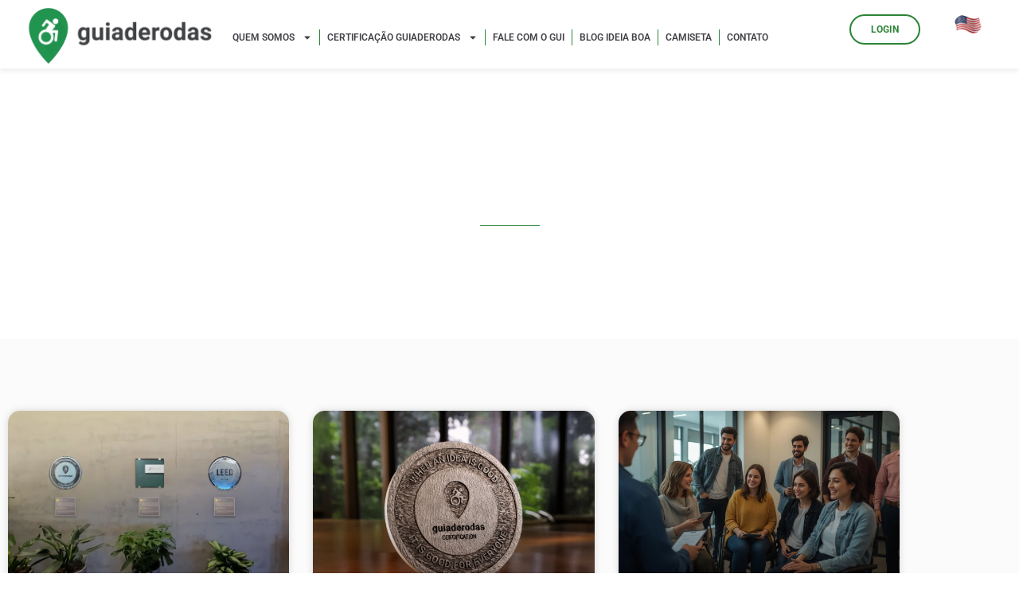

--- FILE ---
content_type: text/html; charset=UTF-8
request_url: https://guiaderodas.com/category/certificacao-guiaderodas/
body_size: 25058
content:
<!doctype html>
<html lang="pt-BR">
<head>
	<meta charset="UTF-8">
	<meta name="viewport" content="width=device-width, initial-scale=1">
	<link rel="profile" href="https://gmpg.org/xfn/11">
	<meta name='robots' content='index, follow, max-image-preview:large, max-snippet:-1, max-video-preview:-1' />
	<style>img:is([sizes="auto" i], [sizes^="auto," i]) { contain-intrinsic-size: 3000px 1500px }</style>
	
	<!-- This site is optimized with the Yoast SEO plugin v26.7 - https://yoast.com/wordpress/plugins/seo/ -->
	<title>Certificação Guiaderodas &#8226; Guiaderodas</title>
	<link rel="canonical" href="https://guiaderodas.com/category/certificacao-guiaderodas/" />
	<link rel="next" href="https://guiaderodas.com/category/certificacao-guiaderodas/page/2/" />
	<meta property="og:locale" content="pt_BR" />
	<meta property="og:type" content="article" />
	<meta property="og:title" content="Certificação Guiaderodas &#8226; Guiaderodas" />
	<meta property="og:url" content="https://guiaderodas.com/category/certificacao-guiaderodas/" />
	<meta property="og:site_name" content="Guiaderodas" />
	<meta property="og:image" content="https://guiaderodas.com/wp-content/uploads/2023/09/placa-pt-e1695425389854.png" />
	<meta property="og:image:width" content="608" />
	<meta property="og:image:height" content="608" />
	<meta property="og:image:type" content="image/png" />
	<meta name="twitter:card" content="summary_large_image" />
	<script type="application/ld+json" class="yoast-schema-graph">{"@context":"https://schema.org","@graph":[{"@type":"CollectionPage","@id":"https://guiaderodas.com/category/certificacao-guiaderodas/","url":"https://guiaderodas.com/category/certificacao-guiaderodas/","name":"Certificação Guiaderodas &#8226; Guiaderodas","isPartOf":{"@id":"https://guiaderodas.com/#website"},"primaryImageOfPage":{"@id":"https://guiaderodas.com/category/certificacao-guiaderodas/#primaryimage"},"image":{"@id":"https://guiaderodas.com/category/certificacao-guiaderodas/#primaryimage"},"thumbnailUrl":"https://guiaderodas.com/wp-content/uploads/2025/12/WhatsApp-Image-2025-12-11-at-18.09.50.jpeg","inLanguage":"pt-BR"},{"@type":"ImageObject","inLanguage":"pt-BR","@id":"https://guiaderodas.com/category/certificacao-guiaderodas/#primaryimage","url":"https://guiaderodas.com/wp-content/uploads/2025/12/WhatsApp-Image-2025-12-11-at-18.09.50.jpeg","contentUrl":"https://guiaderodas.com/wp-content/uploads/2025/12/WhatsApp-Image-2025-12-11-at-18.09.50.jpeg","width":746,"height":623},{"@type":"WebSite","@id":"https://guiaderodas.com/#website","url":"https://guiaderodas.com/","name":"Guiaderodas","description":"Programa que reconhece e aprimora as melhores práticas de acessibilidade e inclusão.","publisher":{"@id":"https://guiaderodas.com/#organization"},"potentialAction":[{"@type":"SearchAction","target":{"@type":"EntryPoint","urlTemplate":"https://guiaderodas.com/?s={search_term_string}"},"query-input":{"@type":"PropertyValueSpecification","valueRequired":true,"valueName":"search_term_string"}}],"inLanguage":"pt-BR"},{"@type":"Organization","@id":"https://guiaderodas.com/#organization","name":"Guiaderodas","alternateName":"Guiaderodas","url":"https://guiaderodas.com/","logo":{"@type":"ImageObject","inLanguage":"pt-BR","@id":"https://guiaderodas.com/#/schema/logo/image/","url":"https://guiaderodas.com/wp-content/uploads/2023/09/Logo_Guiaderodas_Horizontal.png","contentUrl":"https://guiaderodas.com/wp-content/uploads/2023/09/Logo_Guiaderodas_Horizontal.png","width":1000,"height":300,"caption":"Guiaderodas"},"image":{"@id":"https://guiaderodas.com/#/schema/logo/image/"},"sameAs":["https://www.facebook.com/guiaderodas/","https://www.linkedin.com/company/guiaderodas/","https://www.instagram.com/guiaderodas"]}]}</script>
	<!-- / Yoast SEO plugin. -->


<link rel='dns-prefetch' href='//www.googletagmanager.com' />
<link rel="alternate" type="application/rss+xml" title="Feed para Guiaderodas &raquo;" href="https://guiaderodas.com/feed/" />
<link rel="alternate" type="application/rss+xml" title="Feed de comentários para Guiaderodas &raquo;" href="https://guiaderodas.com/comments/feed/" />
<link rel="alternate" type="application/rss+xml" title="Feed de categoria para Guiaderodas &raquo; Certificação Guiaderodas" href="https://guiaderodas.com/category/certificacao-guiaderodas/feed/" />
<script>
window._wpemojiSettings = {"baseUrl":"https:\/\/s.w.org\/images\/core\/emoji\/16.0.1\/72x72\/","ext":".png","svgUrl":"https:\/\/s.w.org\/images\/core\/emoji\/16.0.1\/svg\/","svgExt":".svg","source":{"concatemoji":"https:\/\/guiaderodas.com\/wp-includes\/js\/wp-emoji-release.min.js?ver=6.8.3"}};
/*! This file is auto-generated */
!function(s,n){var o,i,e;function c(e){try{var t={supportTests:e,timestamp:(new Date).valueOf()};sessionStorage.setItem(o,JSON.stringify(t))}catch(e){}}function p(e,t,n){e.clearRect(0,0,e.canvas.width,e.canvas.height),e.fillText(t,0,0);var t=new Uint32Array(e.getImageData(0,0,e.canvas.width,e.canvas.height).data),a=(e.clearRect(0,0,e.canvas.width,e.canvas.height),e.fillText(n,0,0),new Uint32Array(e.getImageData(0,0,e.canvas.width,e.canvas.height).data));return t.every(function(e,t){return e===a[t]})}function u(e,t){e.clearRect(0,0,e.canvas.width,e.canvas.height),e.fillText(t,0,0);for(var n=e.getImageData(16,16,1,1),a=0;a<n.data.length;a++)if(0!==n.data[a])return!1;return!0}function f(e,t,n,a){switch(t){case"flag":return n(e,"\ud83c\udff3\ufe0f\u200d\u26a7\ufe0f","\ud83c\udff3\ufe0f\u200b\u26a7\ufe0f")?!1:!n(e,"\ud83c\udde8\ud83c\uddf6","\ud83c\udde8\u200b\ud83c\uddf6")&&!n(e,"\ud83c\udff4\udb40\udc67\udb40\udc62\udb40\udc65\udb40\udc6e\udb40\udc67\udb40\udc7f","\ud83c\udff4\u200b\udb40\udc67\u200b\udb40\udc62\u200b\udb40\udc65\u200b\udb40\udc6e\u200b\udb40\udc67\u200b\udb40\udc7f");case"emoji":return!a(e,"\ud83e\udedf")}return!1}function g(e,t,n,a){var r="undefined"!=typeof WorkerGlobalScope&&self instanceof WorkerGlobalScope?new OffscreenCanvas(300,150):s.createElement("canvas"),o=r.getContext("2d",{willReadFrequently:!0}),i=(o.textBaseline="top",o.font="600 32px Arial",{});return e.forEach(function(e){i[e]=t(o,e,n,a)}),i}function t(e){var t=s.createElement("script");t.src=e,t.defer=!0,s.head.appendChild(t)}"undefined"!=typeof Promise&&(o="wpEmojiSettingsSupports",i=["flag","emoji"],n.supports={everything:!0,everythingExceptFlag:!0},e=new Promise(function(e){s.addEventListener("DOMContentLoaded",e,{once:!0})}),new Promise(function(t){var n=function(){try{var e=JSON.parse(sessionStorage.getItem(o));if("object"==typeof e&&"number"==typeof e.timestamp&&(new Date).valueOf()<e.timestamp+604800&&"object"==typeof e.supportTests)return e.supportTests}catch(e){}return null}();if(!n){if("undefined"!=typeof Worker&&"undefined"!=typeof OffscreenCanvas&&"undefined"!=typeof URL&&URL.createObjectURL&&"undefined"!=typeof Blob)try{var e="postMessage("+g.toString()+"("+[JSON.stringify(i),f.toString(),p.toString(),u.toString()].join(",")+"));",a=new Blob([e],{type:"text/javascript"}),r=new Worker(URL.createObjectURL(a),{name:"wpTestEmojiSupports"});return void(r.onmessage=function(e){c(n=e.data),r.terminate(),t(n)})}catch(e){}c(n=g(i,f,p,u))}t(n)}).then(function(e){for(var t in e)n.supports[t]=e[t],n.supports.everything=n.supports.everything&&n.supports[t],"flag"!==t&&(n.supports.everythingExceptFlag=n.supports.everythingExceptFlag&&n.supports[t]);n.supports.everythingExceptFlag=n.supports.everythingExceptFlag&&!n.supports.flag,n.DOMReady=!1,n.readyCallback=function(){n.DOMReady=!0}}).then(function(){return e}).then(function(){var e;n.supports.everything||(n.readyCallback(),(e=n.source||{}).concatemoji?t(e.concatemoji):e.wpemoji&&e.twemoji&&(t(e.twemoji),t(e.wpemoji)))}))}((window,document),window._wpemojiSettings);
</script>
<link rel='stylesheet' id='stripe-main-styles-css' href='https://guiaderodas.com/wp-content/mu-plugins/vendor/godaddy/mwc-core/assets/css/stripe-settings.css' media='all' />

<link rel='stylesheet' id='font-awesome-5-all-css' href='https://guiaderodas.com/wp-content/plugins/elementor/assets/lib/font-awesome/css/all.min.css?ver=3.34.1' media='all' />
<link rel='stylesheet' id='font-awesome-4-shim-css' href='https://guiaderodas.com/wp-content/plugins/elementor/assets/lib/font-awesome/css/v4-shims.min.css?ver=3.34.1' media='all' />
<style id='wp-emoji-styles-inline-css'>

	img.wp-smiley, img.emoji {
		display: inline !important;
		border: none !important;
		box-shadow: none !important;
		height: 1em !important;
		width: 1em !important;
		margin: 0 0.07em !important;
		vertical-align: -0.1em !important;
		background: none !important;
		padding: 0 !important;
	}
</style>
<link rel='stylesheet' id='wp-block-library-css' href='https://guiaderodas.com/wp-includes/css/dist/block-library/style.min.css?ver=6.8.3' media='all' />
<link rel='stylesheet' id='jet-engine-frontend-css' href='https://guiaderodas.com/wp-content/plugins/jet-engine/assets/css/frontend.css?ver=3.2.5.1' media='all' />
<link rel='stylesheet' id='coblocks-frontend-css' href='https://guiaderodas.com/wp-content/plugins/coblocks/dist/style-coblocks-1.css?ver=3.1.16' media='all' />
<link rel='stylesheet' id='coblocks-extensions-css' href='https://guiaderodas.com/wp-content/plugins/coblocks/dist/style-coblocks-extensions.css?ver=3.1.16' media='all' />
<link rel='stylesheet' id='coblocks-animation-css' href='https://guiaderodas.com/wp-content/plugins/coblocks/dist/style-coblocks-animation.css?ver=2677611078ee87eb3b1c' media='all' />
<style id='global-styles-inline-css'>
:root{--wp--preset--aspect-ratio--square: 1;--wp--preset--aspect-ratio--4-3: 4/3;--wp--preset--aspect-ratio--3-4: 3/4;--wp--preset--aspect-ratio--3-2: 3/2;--wp--preset--aspect-ratio--2-3: 2/3;--wp--preset--aspect-ratio--16-9: 16/9;--wp--preset--aspect-ratio--9-16: 9/16;--wp--preset--color--black: #000000;--wp--preset--color--cyan-bluish-gray: #abb8c3;--wp--preset--color--white: #ffffff;--wp--preset--color--pale-pink: #f78da7;--wp--preset--color--vivid-red: #cf2e2e;--wp--preset--color--luminous-vivid-orange: #ff6900;--wp--preset--color--luminous-vivid-amber: #fcb900;--wp--preset--color--light-green-cyan: #7bdcb5;--wp--preset--color--vivid-green-cyan: #00d084;--wp--preset--color--pale-cyan-blue: #8ed1fc;--wp--preset--color--vivid-cyan-blue: #0693e3;--wp--preset--color--vivid-purple: #9b51e0;--wp--preset--gradient--vivid-cyan-blue-to-vivid-purple: linear-gradient(135deg,rgba(6,147,227,1) 0%,rgb(155,81,224) 100%);--wp--preset--gradient--light-green-cyan-to-vivid-green-cyan: linear-gradient(135deg,rgb(122,220,180) 0%,rgb(0,208,130) 100%);--wp--preset--gradient--luminous-vivid-amber-to-luminous-vivid-orange: linear-gradient(135deg,rgba(252,185,0,1) 0%,rgba(255,105,0,1) 100%);--wp--preset--gradient--luminous-vivid-orange-to-vivid-red: linear-gradient(135deg,rgba(255,105,0,1) 0%,rgb(207,46,46) 100%);--wp--preset--gradient--very-light-gray-to-cyan-bluish-gray: linear-gradient(135deg,rgb(238,238,238) 0%,rgb(169,184,195) 100%);--wp--preset--gradient--cool-to-warm-spectrum: linear-gradient(135deg,rgb(74,234,220) 0%,rgb(151,120,209) 20%,rgb(207,42,186) 40%,rgb(238,44,130) 60%,rgb(251,105,98) 80%,rgb(254,248,76) 100%);--wp--preset--gradient--blush-light-purple: linear-gradient(135deg,rgb(255,206,236) 0%,rgb(152,150,240) 100%);--wp--preset--gradient--blush-bordeaux: linear-gradient(135deg,rgb(254,205,165) 0%,rgb(254,45,45) 50%,rgb(107,0,62) 100%);--wp--preset--gradient--luminous-dusk: linear-gradient(135deg,rgb(255,203,112) 0%,rgb(199,81,192) 50%,rgb(65,88,208) 100%);--wp--preset--gradient--pale-ocean: linear-gradient(135deg,rgb(255,245,203) 0%,rgb(182,227,212) 50%,rgb(51,167,181) 100%);--wp--preset--gradient--electric-grass: linear-gradient(135deg,rgb(202,248,128) 0%,rgb(113,206,126) 100%);--wp--preset--gradient--midnight: linear-gradient(135deg,rgb(2,3,129) 0%,rgb(40,116,252) 100%);--wp--preset--font-size--small: 13px;--wp--preset--font-size--medium: 20px;--wp--preset--font-size--large: 36px;--wp--preset--font-size--x-large: 42px;--wp--preset--spacing--20: 0.44rem;--wp--preset--spacing--30: 0.67rem;--wp--preset--spacing--40: 1rem;--wp--preset--spacing--50: 1.5rem;--wp--preset--spacing--60: 2.25rem;--wp--preset--spacing--70: 3.38rem;--wp--preset--spacing--80: 5.06rem;--wp--preset--shadow--natural: 6px 6px 9px rgba(0, 0, 0, 0.2);--wp--preset--shadow--deep: 12px 12px 50px rgba(0, 0, 0, 0.4);--wp--preset--shadow--sharp: 6px 6px 0px rgba(0, 0, 0, 0.2);--wp--preset--shadow--outlined: 6px 6px 0px -3px rgba(255, 255, 255, 1), 6px 6px rgba(0, 0, 0, 1);--wp--preset--shadow--crisp: 6px 6px 0px rgba(0, 0, 0, 1);}:root { --wp--style--global--content-size: 800px;--wp--style--global--wide-size: 1200px; }:where(body) { margin: 0; }.wp-site-blocks > .alignleft { float: left; margin-right: 2em; }.wp-site-blocks > .alignright { float: right; margin-left: 2em; }.wp-site-blocks > .aligncenter { justify-content: center; margin-left: auto; margin-right: auto; }:where(.wp-site-blocks) > * { margin-block-start: 24px; margin-block-end: 0; }:where(.wp-site-blocks) > :first-child { margin-block-start: 0; }:where(.wp-site-blocks) > :last-child { margin-block-end: 0; }:root { --wp--style--block-gap: 24px; }:root :where(.is-layout-flow) > :first-child{margin-block-start: 0;}:root :where(.is-layout-flow) > :last-child{margin-block-end: 0;}:root :where(.is-layout-flow) > *{margin-block-start: 24px;margin-block-end: 0;}:root :where(.is-layout-constrained) > :first-child{margin-block-start: 0;}:root :where(.is-layout-constrained) > :last-child{margin-block-end: 0;}:root :where(.is-layout-constrained) > *{margin-block-start: 24px;margin-block-end: 0;}:root :where(.is-layout-flex){gap: 24px;}:root :where(.is-layout-grid){gap: 24px;}.is-layout-flow > .alignleft{float: left;margin-inline-start: 0;margin-inline-end: 2em;}.is-layout-flow > .alignright{float: right;margin-inline-start: 2em;margin-inline-end: 0;}.is-layout-flow > .aligncenter{margin-left: auto !important;margin-right: auto !important;}.is-layout-constrained > .alignleft{float: left;margin-inline-start: 0;margin-inline-end: 2em;}.is-layout-constrained > .alignright{float: right;margin-inline-start: 2em;margin-inline-end: 0;}.is-layout-constrained > .aligncenter{margin-left: auto !important;margin-right: auto !important;}.is-layout-constrained > :where(:not(.alignleft):not(.alignright):not(.alignfull)){max-width: var(--wp--style--global--content-size);margin-left: auto !important;margin-right: auto !important;}.is-layout-constrained > .alignwide{max-width: var(--wp--style--global--wide-size);}body .is-layout-flex{display: flex;}.is-layout-flex{flex-wrap: wrap;align-items: center;}.is-layout-flex > :is(*, div){margin: 0;}body .is-layout-grid{display: grid;}.is-layout-grid > :is(*, div){margin: 0;}body{padding-top: 0px;padding-right: 0px;padding-bottom: 0px;padding-left: 0px;}a:where(:not(.wp-element-button)){text-decoration: underline;}:root :where(.wp-element-button, .wp-block-button__link){background-color: #32373c;border-width: 0;color: #fff;font-family: inherit;font-size: inherit;line-height: inherit;padding: calc(0.667em + 2px) calc(1.333em + 2px);text-decoration: none;}.has-black-color{color: var(--wp--preset--color--black) !important;}.has-cyan-bluish-gray-color{color: var(--wp--preset--color--cyan-bluish-gray) !important;}.has-white-color{color: var(--wp--preset--color--white) !important;}.has-pale-pink-color{color: var(--wp--preset--color--pale-pink) !important;}.has-vivid-red-color{color: var(--wp--preset--color--vivid-red) !important;}.has-luminous-vivid-orange-color{color: var(--wp--preset--color--luminous-vivid-orange) !important;}.has-luminous-vivid-amber-color{color: var(--wp--preset--color--luminous-vivid-amber) !important;}.has-light-green-cyan-color{color: var(--wp--preset--color--light-green-cyan) !important;}.has-vivid-green-cyan-color{color: var(--wp--preset--color--vivid-green-cyan) !important;}.has-pale-cyan-blue-color{color: var(--wp--preset--color--pale-cyan-blue) !important;}.has-vivid-cyan-blue-color{color: var(--wp--preset--color--vivid-cyan-blue) !important;}.has-vivid-purple-color{color: var(--wp--preset--color--vivid-purple) !important;}.has-black-background-color{background-color: var(--wp--preset--color--black) !important;}.has-cyan-bluish-gray-background-color{background-color: var(--wp--preset--color--cyan-bluish-gray) !important;}.has-white-background-color{background-color: var(--wp--preset--color--white) !important;}.has-pale-pink-background-color{background-color: var(--wp--preset--color--pale-pink) !important;}.has-vivid-red-background-color{background-color: var(--wp--preset--color--vivid-red) !important;}.has-luminous-vivid-orange-background-color{background-color: var(--wp--preset--color--luminous-vivid-orange) !important;}.has-luminous-vivid-amber-background-color{background-color: var(--wp--preset--color--luminous-vivid-amber) !important;}.has-light-green-cyan-background-color{background-color: var(--wp--preset--color--light-green-cyan) !important;}.has-vivid-green-cyan-background-color{background-color: var(--wp--preset--color--vivid-green-cyan) !important;}.has-pale-cyan-blue-background-color{background-color: var(--wp--preset--color--pale-cyan-blue) !important;}.has-vivid-cyan-blue-background-color{background-color: var(--wp--preset--color--vivid-cyan-blue) !important;}.has-vivid-purple-background-color{background-color: var(--wp--preset--color--vivid-purple) !important;}.has-black-border-color{border-color: var(--wp--preset--color--black) !important;}.has-cyan-bluish-gray-border-color{border-color: var(--wp--preset--color--cyan-bluish-gray) !important;}.has-white-border-color{border-color: var(--wp--preset--color--white) !important;}.has-pale-pink-border-color{border-color: var(--wp--preset--color--pale-pink) !important;}.has-vivid-red-border-color{border-color: var(--wp--preset--color--vivid-red) !important;}.has-luminous-vivid-orange-border-color{border-color: var(--wp--preset--color--luminous-vivid-orange) !important;}.has-luminous-vivid-amber-border-color{border-color: var(--wp--preset--color--luminous-vivid-amber) !important;}.has-light-green-cyan-border-color{border-color: var(--wp--preset--color--light-green-cyan) !important;}.has-vivid-green-cyan-border-color{border-color: var(--wp--preset--color--vivid-green-cyan) !important;}.has-pale-cyan-blue-border-color{border-color: var(--wp--preset--color--pale-cyan-blue) !important;}.has-vivid-cyan-blue-border-color{border-color: var(--wp--preset--color--vivid-cyan-blue) !important;}.has-vivid-purple-border-color{border-color: var(--wp--preset--color--vivid-purple) !important;}.has-vivid-cyan-blue-to-vivid-purple-gradient-background{background: var(--wp--preset--gradient--vivid-cyan-blue-to-vivid-purple) !important;}.has-light-green-cyan-to-vivid-green-cyan-gradient-background{background: var(--wp--preset--gradient--light-green-cyan-to-vivid-green-cyan) !important;}.has-luminous-vivid-amber-to-luminous-vivid-orange-gradient-background{background: var(--wp--preset--gradient--luminous-vivid-amber-to-luminous-vivid-orange) !important;}.has-luminous-vivid-orange-to-vivid-red-gradient-background{background: var(--wp--preset--gradient--luminous-vivid-orange-to-vivid-red) !important;}.has-very-light-gray-to-cyan-bluish-gray-gradient-background{background: var(--wp--preset--gradient--very-light-gray-to-cyan-bluish-gray) !important;}.has-cool-to-warm-spectrum-gradient-background{background: var(--wp--preset--gradient--cool-to-warm-spectrum) !important;}.has-blush-light-purple-gradient-background{background: var(--wp--preset--gradient--blush-light-purple) !important;}.has-blush-bordeaux-gradient-background{background: var(--wp--preset--gradient--blush-bordeaux) !important;}.has-luminous-dusk-gradient-background{background: var(--wp--preset--gradient--luminous-dusk) !important;}.has-pale-ocean-gradient-background{background: var(--wp--preset--gradient--pale-ocean) !important;}.has-electric-grass-gradient-background{background: var(--wp--preset--gradient--electric-grass) !important;}.has-midnight-gradient-background{background: var(--wp--preset--gradient--midnight) !important;}.has-small-font-size{font-size: var(--wp--preset--font-size--small) !important;}.has-medium-font-size{font-size: var(--wp--preset--font-size--medium) !important;}.has-large-font-size{font-size: var(--wp--preset--font-size--large) !important;}.has-x-large-font-size{font-size: var(--wp--preset--font-size--x-large) !important;}
:root :where(.wp-block-pullquote){font-size: 1.5em;line-height: 1.6;}
</style>
<link rel='stylesheet' id='woocommerce-layout-css' href='https://guiaderodas.com/wp-content/plugins/woocommerce/assets/css/woocommerce-layout.css?ver=10.4.3' media='all' />
<link rel='stylesheet' id='woocommerce-smallscreen-css' href='https://guiaderodas.com/wp-content/plugins/woocommerce/assets/css/woocommerce-smallscreen.css?ver=10.4.3' media='only screen and (max-width: 768px)' />
<link rel='stylesheet' id='woocommerce-general-css' href='https://guiaderodas.com/wp-content/plugins/woocommerce/assets/css/woocommerce.css?ver=10.4.3' media='all' />
<style id='woocommerce-inline-inline-css'>
.woocommerce form .form-row .required { visibility: visible; }
</style>
<link rel='stylesheet' id='wp-components-css' href='https://guiaderodas.com/wp-includes/css/dist/components/style.min.css?ver=6.8.3' media='all' />
<link rel='stylesheet' id='godaddy-styles-css' href='https://guiaderodas.com/wp-content/mu-plugins/vendor/wpex/godaddy-launch/includes/Dependencies/GoDaddy/Styles/build/latest.css?ver=2.0.2' media='all' />
<link rel='stylesheet' id='cute-alert-css' href='https://guiaderodas.com/wp-content/plugins/metform/public/assets/lib/cute-alert/style.css?ver=4.1.0' media='all' />
<link rel='stylesheet' id='text-editor-style-css' href='https://guiaderodas.com/wp-content/plugins/metform/public/assets/css/text-editor.css?ver=4.1.0' media='all' />
<link rel='stylesheet' id='hello-elementor-css' href='https://guiaderodas.com/wp-content/themes/hello-elementor/assets/css/reset.css?ver=3.4.5' media='all' />
<link rel='stylesheet' id='hello-elementor-theme-style-css' href='https://guiaderodas.com/wp-content/themes/hello-elementor/assets/css/theme.css?ver=3.4.5' media='all' />
<link rel='stylesheet' id='hello-elementor-header-footer-css' href='https://guiaderodas.com/wp-content/themes/hello-elementor/assets/css/header-footer.css?ver=3.4.5' media='all' />
<link rel='stylesheet' id='elementor-frontend-css' href='https://guiaderodas.com/wp-content/plugins/elementor/assets/css/frontend.min.css?ver=3.34.1' media='all' />
<link rel='stylesheet' id='elementor-post-12-css' href='https://guiaderodas.com/wp-content/uploads/elementor/css/post-12.css?ver=1767886740' media='all' />
<link rel='stylesheet' id='widget-image-css' href='https://guiaderodas.com/wp-content/plugins/elementor/assets/css/widget-image.min.css?ver=3.34.1' media='all' />
<link rel='stylesheet' id='widget-nav-menu-css' href='https://guiaderodas.com/wp-content/plugins/elementor-pro/assets/css/widget-nav-menu.min.css?ver=3.34.0' media='all' />
<link rel='stylesheet' id='e-sticky-css' href='https://guiaderodas.com/wp-content/plugins/elementor-pro/assets/css/modules/sticky.min.css?ver=3.34.0' media='all' />
<link rel='stylesheet' id='widget-heading-css' href='https://guiaderodas.com/wp-content/plugins/elementor/assets/css/widget-heading.min.css?ver=3.34.1' media='all' />
<link rel='stylesheet' id='widget-icon-list-css' href='https://guiaderodas.com/wp-content/plugins/elementor/assets/css/widget-icon-list.min.css?ver=3.34.1' media='all' />
<link rel='stylesheet' id='widget-divider-css' href='https://guiaderodas.com/wp-content/plugins/elementor/assets/css/widget-divider.min.css?ver=3.34.1' media='all' />
<link rel='stylesheet' id='e-shapes-css' href='https://guiaderodas.com/wp-content/plugins/elementor/assets/css/conditionals/shapes.min.css?ver=3.34.1' media='all' />
<link rel='stylesheet' id='widget-posts-css' href='https://guiaderodas.com/wp-content/plugins/elementor-pro/assets/css/widget-posts.min.css?ver=3.34.0' media='all' />
<link rel='stylesheet' id='widget-search-form-css' href='https://guiaderodas.com/wp-content/plugins/elementor-pro/assets/css/widget-search-form.min.css?ver=3.34.0' media='all' />
<link rel='stylesheet' id='metform-ui-css' href='https://guiaderodas.com/wp-content/plugins/metform/public/assets/css/metform-ui.css?ver=4.1.0' media='all' />
<link rel='stylesheet' id='metform-style-css' href='https://guiaderodas.com/wp-content/plugins/metform/public/assets/css/style.css?ver=4.1.0' media='all' />
<link rel='stylesheet' id='jet-blocks-css' href='https://guiaderodas.com/wp-content/uploads/elementor/css/custom-jet-blocks.css?ver=1.3.8' media='all' />
<link rel='stylesheet' id='elementor-post-46-css' href='https://guiaderodas.com/wp-content/uploads/elementor/css/post-46.css?ver=1767886741' media='all' />
<link rel='stylesheet' id='elementor-post-49-css' href='https://guiaderodas.com/wp-content/uploads/elementor/css/post-49.css?ver=1767886741' media='all' />
<link rel='stylesheet' id='elementor-post-58-css' href='https://guiaderodas.com/wp-content/uploads/elementor/css/post-58.css?ver=1767887554' media='all' />
<link rel='stylesheet' id='ekit-widget-styles-css' href='https://guiaderodas.com/wp-content/plugins/elementskit-lite/widgets/init/assets/css/widget-styles.css?ver=3.7.8' media='all' />
<link rel='stylesheet' id='ekit-responsive-css' href='https://guiaderodas.com/wp-content/plugins/elementskit-lite/widgets/init/assets/css/responsive.css?ver=3.7.8' media='all' />
<link rel='stylesheet' id='eael-general-css' href='https://guiaderodas.com/wp-content/plugins/essential-addons-for-elementor-lite/assets/front-end/css/view/general.min.css?ver=6.5.5' media='all' />
<link rel='stylesheet' id='elementor-gf-local-roboto-css' href='https://guiaderodas.com/wp-content/uploads/elementor/google-fonts/css/roboto.css?ver=1742314813' media='all' />
<link rel='stylesheet' id='elementor-icons-ekiticons-css' href='https://guiaderodas.com/wp-content/plugins/elementskit-lite/modules/elementskit-icon-pack/assets/css/ekiticons.css?ver=3.7.8' media='all' />
<script src="https://guiaderodas.com/wp-content/plugins/elementor/assets/lib/font-awesome/js/v4-shims.min.js?ver=3.34.1" id="font-awesome-4-shim-js"></script>
<script src="https://guiaderodas.com/wp-includes/js/jquery/jquery.min.js?ver=3.7.1" id="jquery-core-js"></script>
<script src="https://guiaderodas.com/wp-includes/js/jquery/jquery-migrate.min.js?ver=3.4.1" id="jquery-migrate-js"></script>
<script src="https://guiaderodas.com/wp-content/plugins/woocommerce/assets/js/jquery-blockui/jquery.blockUI.min.js?ver=2.7.0-wc.10.4.3" id="wc-jquery-blockui-js" defer data-wp-strategy="defer"></script>
<script id="wc-add-to-cart-js-extra">
var wc_add_to_cart_params = {"ajax_url":"\/wp-admin\/admin-ajax.php","wc_ajax_url":"\/?wc-ajax=%%endpoint%%","i18n_view_cart":"Ver carrinho","cart_url":"https:\/\/guiaderodas.com\/carrinho\/","is_cart":"","cart_redirect_after_add":"no"};
</script>
<script src="https://guiaderodas.com/wp-content/plugins/woocommerce/assets/js/frontend/add-to-cart.min.js?ver=10.4.3" id="wc-add-to-cart-js" defer data-wp-strategy="defer"></script>
<script src="https://guiaderodas.com/wp-content/plugins/woocommerce/assets/js/js-cookie/js.cookie.min.js?ver=2.1.4-wc.10.4.3" id="wc-js-cookie-js" defer data-wp-strategy="defer"></script>
<script id="woocommerce-js-extra">
var woocommerce_params = {"ajax_url":"\/wp-admin\/admin-ajax.php","wc_ajax_url":"\/?wc-ajax=%%endpoint%%","i18n_password_show":"Mostrar senha","i18n_password_hide":"Ocultar senha"};
</script>
<script src="https://guiaderodas.com/wp-content/plugins/woocommerce/assets/js/frontend/woocommerce.min.js?ver=10.4.3" id="woocommerce-js" defer data-wp-strategy="defer"></script>
<script src="https://guiaderodas.com/wp-content/plugins/elementor-pro/assets/js/page-transitions.min.js?ver=3.34.0" id="page-transitions-js"></script>

<!-- Snippet da etiqueta do Google (gtag.js) adicionado pelo Site Kit -->
<!-- Snippet do Google Análises adicionado pelo Site Kit -->
<script src="https://www.googletagmanager.com/gtag/js?id=GT-WPFFN5T" id="google_gtagjs-js" async></script>
<script id="google_gtagjs-js-after">
window.dataLayer = window.dataLayer || [];function gtag(){dataLayer.push(arguments);}
gtag("set","linker",{"domains":["guiaderodas.com"]});
gtag("js", new Date());
gtag("set", "developer_id.dZTNiMT", true);
gtag("config", "GT-WPFFN5T");
</script>
<link rel="https://api.w.org/" href="https://guiaderodas.com/wp-json/" /><link rel="alternate" title="JSON" type="application/json" href="https://guiaderodas.com/wp-json/wp/v2/categories/9" /><link rel="EditURI" type="application/rsd+xml" title="RSD" href="https://guiaderodas.com/xmlrpc.php?rsd" />
<meta name="generator" content="Site Kit by Google 1.168.0" />	<noscript><style>.woocommerce-product-gallery{ opacity: 1 !important; }</style></noscript>
	<meta name="generator" content="Elementor 3.34.1; features: e_font_icon_svg, additional_custom_breakpoints; settings: css_print_method-external, google_font-enabled, font_display-swap">

<!-- Google Tag Manager -->
<script>(function(w,d,s,l,i){w[l]=w[l]||[];w[l].push({'gtm.start':
new Date().getTime(),event:'gtm.js'});var f=d.getElementsByTagName(s)[0],
j=d.createElement(s),dl=l!='dataLayer'?'&l='+l:'';j.async=true;j.src=
'https://www.googletagmanager.com/gtm.js?id='+i+dl;f.parentNode.insertBefore(j,f);
})(window,document,'script','dataLayer','GTM-TV4M5DM');</script>
<!-- End Google Tag Manager -->
			<style>
				.e-con.e-parent:nth-of-type(n+4):not(.e-lazyloaded):not(.e-no-lazyload),
				.e-con.e-parent:nth-of-type(n+4):not(.e-lazyloaded):not(.e-no-lazyload) * {
					background-image: none !important;
				}
				@media screen and (max-height: 1024px) {
					.e-con.e-parent:nth-of-type(n+3):not(.e-lazyloaded):not(.e-no-lazyload),
					.e-con.e-parent:nth-of-type(n+3):not(.e-lazyloaded):not(.e-no-lazyload) * {
						background-image: none !important;
					}
				}
				@media screen and (max-height: 640px) {
					.e-con.e-parent:nth-of-type(n+2):not(.e-lazyloaded):not(.e-no-lazyload),
					.e-con.e-parent:nth-of-type(n+2):not(.e-lazyloaded):not(.e-no-lazyload) * {
						background-image: none !important;
					}
				}
			</style>
			<link rel="icon" href="https://guiaderodas.com/wp-content/uploads/2023/09/favicon-verde-1.png" sizes="32x32" />
<link rel="icon" href="https://guiaderodas.com/wp-content/uploads/2023/09/favicon-verde-1.png" sizes="192x192" />
<link rel="apple-touch-icon" href="https://guiaderodas.com/wp-content/uploads/2023/09/favicon-verde-1.png" />
<meta name="msapplication-TileImage" content="https://guiaderodas.com/wp-content/uploads/2023/09/favicon-verde-1.png" />
</head>
<body class="archive category category-certificacao-guiaderodas category-9 wp-custom-logo wp-embed-responsive wp-theme-hello-elementor theme-hello-elementor woocommerce-no-js hello-elementor-default elementor-page-58 elementor-default elementor-template-full-width elementor-kit-12">

		<e-page-transition preloader-type="animation" preloader-animation-type="pulse" class="e-page-transition--entering" exclude="^https\:\/\/guiaderodas\.com\/wp\-admin\/">
					</e-page-transition>
		
<a class="skip-link screen-reader-text" href="#content">Ir para o conteúdo</a>

		<header data-elementor-type="header" data-elementor-id="46" class="elementor elementor-46 elementor-location-header" data-elementor-post-type="elementor_library">
			<div class="elementor-element elementor-element-6c77914 e-flex e-con-boxed e-con e-parent" data-id="6c77914" data-element_type="container" data-settings="{&quot;background_background&quot;:&quot;classic&quot;,&quot;sticky&quot;:&quot;top&quot;,&quot;sticky_parent&quot;:&quot;yes&quot;,&quot;sticky_on&quot;:[&quot;desktop&quot;,&quot;tablet&quot;,&quot;mobile&quot;],&quot;sticky_offset&quot;:0,&quot;sticky_effects_offset&quot;:0,&quot;sticky_anchor_link_offset&quot;:0}">
					<div class="e-con-inner">
		<div class="elementor-element elementor-element-c0e854d e-con-full e-flex e-con e-child" data-id="c0e854d" data-element_type="container">
				<div class="elementor-element elementor-element-82a5fe5 elementor-widget elementor-widget-theme-site-logo elementor-widget-image" data-id="82a5fe5" data-element_type="widget" data-widget_type="theme-site-logo.default">
				<div class="elementor-widget-container">
											<a href="https://guiaderodas.com">
			<img fetchpriority="high" width="1000" height="300" src="https://guiaderodas.com/wp-content/uploads/2023/09/Logo_Guiaderodas_Horizontal.png" class="attachment-full size-full wp-image-7" alt="" srcset="https://guiaderodas.com/wp-content/uploads/2023/09/Logo_Guiaderodas_Horizontal.png 1000w, https://guiaderodas.com/wp-content/uploads/2023/09/Logo_Guiaderodas_Horizontal-300x90.png 300w, https://guiaderodas.com/wp-content/uploads/2023/09/Logo_Guiaderodas_Horizontal-768x230.png 768w" sizes="(max-width: 1000px) 100vw, 1000px" />				</a>
											</div>
				</div>
				</div>
		<div class="elementor-element elementor-element-f2a93b6 e-con-full e-flex e-con e-child" data-id="f2a93b6" data-element_type="container">
				<div class="elementor-element elementor-element-06da06e elementor-nav-menu--stretch elementor-nav-menu__text-align-center elementor-widget__width-initial elementor-nav-menu--dropdown-tablet elementor-nav-menu--toggle elementor-nav-menu--burger elementor-widget elementor-widget-nav-menu" data-id="06da06e" data-element_type="widget" data-settings="{&quot;full_width&quot;:&quot;stretch&quot;,&quot;layout&quot;:&quot;horizontal&quot;,&quot;submenu_icon&quot;:{&quot;value&quot;:&quot;&lt;svg aria-hidden=\&quot;true\&quot; class=\&quot;e-font-icon-svg e-fas-caret-down\&quot; viewBox=\&quot;0 0 320 512\&quot; xmlns=\&quot;http:\/\/www.w3.org\/2000\/svg\&quot;&gt;&lt;path d=\&quot;M31.3 192h257.3c17.8 0 26.7 21.5 14.1 34.1L174.1 354.8c-7.8 7.8-20.5 7.8-28.3 0L17.2 226.1C4.6 213.5 13.5 192 31.3 192z\&quot;&gt;&lt;\/path&gt;&lt;\/svg&gt;&quot;,&quot;library&quot;:&quot;fa-solid&quot;},&quot;toggle&quot;:&quot;burger&quot;}" data-widget_type="nav-menu.default">
				<div class="elementor-widget-container">
								<nav aria-label="Menu" class="elementor-nav-menu--main elementor-nav-menu__container elementor-nav-menu--layout-horizontal e--pointer-overline e--animation-fade">
				<ul id="menu-1-06da06e" class="elementor-nav-menu"><li class="menu-item menu-item-type-post_type menu-item-object-page menu-item-has-children menu-item-361"><a href="https://guiaderodas.com/quem-somos/" class="elementor-item">Quem Somos</a>
<ul class="sub-menu elementor-nav-menu--dropdown">
	<li class="menu-item menu-item-type-post_type menu-item-object-page menu-item-374"><a href="https://guiaderodas.com/quem-somos/" class="elementor-sub-item">O Guiaderodas</a></li>
	<li class="menu-item menu-item-type-post_type menu-item-object-page menu-item-373"><a href="https://guiaderodas.com/bruno-mahfuz/" class="elementor-sub-item">O Fundador</a></li>
</ul>
</li>
<li class="menu-item menu-item-type-post_type menu-item-object-page menu-item-has-children menu-item-491"><a href="https://guiaderodas.com/certificacao-guiaderodas/" class="elementor-item">Certificação Guiaderodas</a>
<ul class="sub-menu elementor-nav-menu--dropdown">
	<li class="menu-item menu-item-type-post_type menu-item-object-page menu-item-492"><a href="https://guiaderodas.com/certificacao-guiaderodas/" class="elementor-sub-item">O que é?</a></li>
	<li class="menu-item menu-item-type-post_type menu-item-object-page menu-item-132555"><a href="https://guiaderodas.com/cases-guiaderodas/" class="elementor-sub-item">Cases</a></li>
	<li class="menu-item menu-item-type-post_type menu-item-object-page menu-item-137707"><a href="https://guiaderodas.com/anuario-guiaderodas-2025/" class="elementor-sub-item">Anuário 2025</a></li>
</ul>
</li>
<li class="menu-item menu-item-type-post_type menu-item-object-page menu-item-135707"><a href="https://guiaderodas.com/gui/" class="elementor-item">Fale com o Gui</a></li>
<li class="menu-item menu-item-type-post_type menu-item-object-page menu-item-133928"><a href="https://guiaderodas.com/ideiaboaparatodos/" class="elementor-item">Blog Ideia Boa</a></li>
<li class="menu-item menu-item-type-custom menu-item-object-custom menu-item-137708"><a href="https://loja.guiaderodas.com/" class="elementor-item">Camiseta</a></li>
<li class="menu-item menu-item-type-post_type menu-item-object-page menu-item-498"><a href="https://guiaderodas.com/contato/" class="elementor-item">Contato</a></li>
</ul>			</nav>
					<div class="elementor-menu-toggle" role="button" tabindex="0" aria-label="Alternar menu" aria-expanded="false">
			<svg aria-hidden="true" role="presentation" class="elementor-menu-toggle__icon--open e-font-icon-svg e-eicon-menu-bar" viewBox="0 0 1000 1000" xmlns="http://www.w3.org/2000/svg"><path d="M104 333H896C929 333 958 304 958 271S929 208 896 208H104C71 208 42 237 42 271S71 333 104 333ZM104 583H896C929 583 958 554 958 521S929 458 896 458H104C71 458 42 487 42 521S71 583 104 583ZM104 833H896C929 833 958 804 958 771S929 708 896 708H104C71 708 42 737 42 771S71 833 104 833Z"></path></svg><svg aria-hidden="true" role="presentation" class="elementor-menu-toggle__icon--close e-font-icon-svg e-eicon-close" viewBox="0 0 1000 1000" xmlns="http://www.w3.org/2000/svg"><path d="M742 167L500 408 258 167C246 154 233 150 217 150 196 150 179 158 167 167 154 179 150 196 150 212 150 229 154 242 171 254L408 500 167 742C138 771 138 800 167 829 196 858 225 858 254 829L496 587 738 829C750 842 767 846 783 846 800 846 817 842 829 829 842 817 846 804 846 783 846 767 842 750 829 737L588 500 833 258C863 229 863 200 833 171 804 137 775 137 742 167Z"></path></svg>		</div>
					<nav class="elementor-nav-menu--dropdown elementor-nav-menu__container" aria-hidden="true">
				<ul id="menu-2-06da06e" class="elementor-nav-menu"><li class="menu-item menu-item-type-post_type menu-item-object-page menu-item-has-children menu-item-361"><a href="https://guiaderodas.com/quem-somos/" class="elementor-item" tabindex="-1">Quem Somos</a>
<ul class="sub-menu elementor-nav-menu--dropdown">
	<li class="menu-item menu-item-type-post_type menu-item-object-page menu-item-374"><a href="https://guiaderodas.com/quem-somos/" class="elementor-sub-item" tabindex="-1">O Guiaderodas</a></li>
	<li class="menu-item menu-item-type-post_type menu-item-object-page menu-item-373"><a href="https://guiaderodas.com/bruno-mahfuz/" class="elementor-sub-item" tabindex="-1">O Fundador</a></li>
</ul>
</li>
<li class="menu-item menu-item-type-post_type menu-item-object-page menu-item-has-children menu-item-491"><a href="https://guiaderodas.com/certificacao-guiaderodas/" class="elementor-item" tabindex="-1">Certificação Guiaderodas</a>
<ul class="sub-menu elementor-nav-menu--dropdown">
	<li class="menu-item menu-item-type-post_type menu-item-object-page menu-item-492"><a href="https://guiaderodas.com/certificacao-guiaderodas/" class="elementor-sub-item" tabindex="-1">O que é?</a></li>
	<li class="menu-item menu-item-type-post_type menu-item-object-page menu-item-132555"><a href="https://guiaderodas.com/cases-guiaderodas/" class="elementor-sub-item" tabindex="-1">Cases</a></li>
	<li class="menu-item menu-item-type-post_type menu-item-object-page menu-item-137707"><a href="https://guiaderodas.com/anuario-guiaderodas-2025/" class="elementor-sub-item" tabindex="-1">Anuário 2025</a></li>
</ul>
</li>
<li class="menu-item menu-item-type-post_type menu-item-object-page menu-item-135707"><a href="https://guiaderodas.com/gui/" class="elementor-item" tabindex="-1">Fale com o Gui</a></li>
<li class="menu-item menu-item-type-post_type menu-item-object-page menu-item-133928"><a href="https://guiaderodas.com/ideiaboaparatodos/" class="elementor-item" tabindex="-1">Blog Ideia Boa</a></li>
<li class="menu-item menu-item-type-custom menu-item-object-custom menu-item-137708"><a href="https://loja.guiaderodas.com/" class="elementor-item" tabindex="-1">Camiseta</a></li>
<li class="menu-item menu-item-type-post_type menu-item-object-page menu-item-498"><a href="https://guiaderodas.com/contato/" class="elementor-item" tabindex="-1">Contato</a></li>
</ul>			</nav>
						</div>
				</div>
				</div>
		<div class="elementor-element elementor-element-2b46a17 e-con-full e-flex e-con e-child" data-id="2b46a17" data-element_type="container">
				<div class="elementor-element elementor-element-d015208 elementor-widget elementor-widget-button" data-id="d015208" data-element_type="widget" data-widget_type="button.default">
				<div class="elementor-widget-container">
									<div class="elementor-button-wrapper">
					<a class="elementor-button elementor-button-link elementor-size-sm" href="https://dashboard.guiaderodas.com/">
						<span class="elementor-button-content-wrapper">
									<span class="elementor-button-text">Login</span>
					</span>
					</a>
				</div>
								</div>
				</div>
				</div>
		<div class="elementor-element elementor-element-2ec1cb9 e-con-full e-flex e-con e-child" data-id="2ec1cb9" data-element_type="container">
				<div class="elementor-element elementor-element-2e4959a elementor-widget elementor-widget-image" data-id="2e4959a" data-element_type="widget" data-widget_type="image.default">
				<div class="elementor-widget-container">
																<a href="https://guiaderodas.com/home-english/">
							<img width="276" height="192" src="https://guiaderodas.com/wp-content/uploads/2023/09/pngtree-american-flag-png-image_6460708.png" class="attachment-full size-full wp-image-136624" alt="" />								</a>
															</div>
				</div>
				</div>
					</div>
				</div>
		<div class="elementor-element elementor-element-34adf47 e-flex e-con-boxed e-con e-parent" data-id="34adf47" data-element_type="container">
					<div class="e-con-inner">
					</div>
				</div>
		<div class="elementor-element elementor-element-d7d33d9 e-flex e-con-boxed e-con e-parent" data-id="d7d33d9" data-element_type="container">
					<div class="e-con-inner">
					</div>
				</div>
				</header>
				<div data-elementor-type="archive" data-elementor-id="58" class="elementor elementor-58 elementor-location-archive" data-elementor-post-type="elementor_library">
			<div class="elementor-element elementor-element-bda2101 e-flex e-con-boxed e-con e-parent" data-id="bda2101" data-element_type="container" data-settings="{&quot;background_background&quot;:&quot;gradient&quot;,&quot;shape_divider_bottom&quot;:&quot;curve&quot;,&quot;shape_divider_bottom_negative&quot;:&quot;yes&quot;}">
					<div class="e-con-inner">
				<div class="elementor-shape elementor-shape-bottom" aria-hidden="true" data-negative="true">
			<svg xmlns="http://www.w3.org/2000/svg" viewBox="0 0 1000 100" preserveAspectRatio="none">
	<path class="elementor-shape-fill" d="M500,97C126.7,96.3,0.8,19.8,0,0v100l1000,0V1C1000,19.4,873.3,97.8,500,97z"/>
</svg>		</div>
				<div class="elementor-element elementor-element-b8ab3de elementor-widget__width-inherit elementor-widget elementor-widget-elementskit-heading" data-id="b8ab3de" data-element_type="widget" data-widget_type="elementskit-heading.default">
				<div class="elementor-widget-container">
					<div class="ekit-wid-con" ><div class="ekit-heading elementskit-section-title-wraper text_center   ekit_heading_tablet-   ekit_heading_mobile-"><h2 class="ekit-heading--title elementskit-section-title ">Uma ideia quando é boa, <span>é boa para todos</span></h2><div class="ekit_heading_separetor_wraper ekit_heading_elementskit-border-divider elementskit-style-long"><div class="elementskit-border-divider elementskit-style-long"></div></div><h3 class="ekit-heading--subtitle elementskit-section-subtitle  ">
						Era isso que estava buscando?
					</h3></div></div>				</div>
				</div>
					</div>
				</div>
				<section class="elementor-section elementor-top-section elementor-element elementor-element-de2d706 elementor-section-boxed elementor-section-height-default elementor-section-height-default" data-id="de2d706" data-element_type="section" data-settings="{&quot;background_background&quot;:&quot;classic&quot;}">
						<div class="elementor-container elementor-column-gap-no">
					<div class="elementor-column elementor-col-100 elementor-top-column elementor-element elementor-element-581e2ba7" data-id="581e2ba7" data-element_type="column">
			<div class="elementor-widget-wrap elementor-element-populated">
						<section class="elementor-section elementor-inner-section elementor-element elementor-element-67bf849d elementor-section-boxed elementor-section-height-default elementor-section-height-default" data-id="67bf849d" data-element_type="section">
						<div class="elementor-container elementor-column-gap-default">
					<div class="elementor-column elementor-col-100 elementor-inner-column elementor-element elementor-element-7f9d8887" data-id="7f9d8887" data-element_type="column">
			<div class="elementor-widget-wrap elementor-element-populated">
						<div class="elementor-element elementor-element-5178313f elementor-grid-3 elementor-grid-tablet-2 elementor-grid-mobile-1 elementor-posts--thumbnail-top elementor-card-shadow-yes elementor-posts__hover-gradient load-more-align-center elementor-widget elementor-widget-archive-posts" data-id="5178313f" data-element_type="widget" data-settings="{&quot;pagination_type&quot;:&quot;load_more_on_click&quot;,&quot;archive_cards_columns&quot;:&quot;3&quot;,&quot;archive_cards_columns_tablet&quot;:&quot;2&quot;,&quot;archive_cards_columns_mobile&quot;:&quot;1&quot;,&quot;archive_cards_row_gap&quot;:{&quot;unit&quot;:&quot;px&quot;,&quot;size&quot;:35,&quot;sizes&quot;:[]},&quot;archive_cards_row_gap_tablet&quot;:{&quot;unit&quot;:&quot;px&quot;,&quot;size&quot;:&quot;&quot;,&quot;sizes&quot;:[]},&quot;archive_cards_row_gap_mobile&quot;:{&quot;unit&quot;:&quot;px&quot;,&quot;size&quot;:&quot;&quot;,&quot;sizes&quot;:[]},&quot;load_more_spinner&quot;:{&quot;value&quot;:&quot;fas fa-spinner&quot;,&quot;library&quot;:&quot;fa-solid&quot;}}" data-widget_type="archive-posts.archive_cards">
				<div class="elementor-widget-container">
							<div class="elementor-posts-container elementor-posts elementor-posts--skin-cards elementor-grid" role="list">
				<article class="elementor-post elementor-grid-item post-137826 post type-post status-publish format-standard has-post-thumbnail hentry category-atitude category-certificacao-guiaderodas tag-acessibilidade tag-inclusao tag-inovacao" role="listitem">
			<div class="elementor-post__card">
				<a class="elementor-post__thumbnail__link" href="https://guiaderodas.com/certificacoes-escritorios-corporativos/" tabindex="-1" target="_blank"><div class="elementor-post__thumbnail"><img width="746" height="623" src="https://guiaderodas.com/wp-content/uploads/2025/12/WhatsApp-Image-2025-12-11-at-18.09.50.jpeg" class="attachment-full size-full wp-image-137844" alt="" decoding="async" srcset="https://guiaderodas.com/wp-content/uploads/2025/12/WhatsApp-Image-2025-12-11-at-18.09.50.jpeg 746w, https://guiaderodas.com/wp-content/uploads/2025/12/WhatsApp-Image-2025-12-11-at-18.09.50-300x251.jpeg 300w, https://guiaderodas.com/wp-content/uploads/2025/12/WhatsApp-Image-2025-12-11-at-18.09.50-600x501.jpeg 600w" sizes="(max-width: 746px) 100vw, 746px" /></div></a>
				<div class="elementor-post__text">
				<h5 class="elementor-post__title">
			<a href="https://guiaderodas.com/certificacoes-escritorios-corporativos/" target=&quot;_blank&quot;>
				LEED, Fitwel e Guiaderodas: as certificações almejadas pelos principais escritórios corporativos do país			</a>
		</h5>
				<div class="elementor-post__excerpt">
			<p>A Certificação Guiaderodas de Acessibilidade é um programa que avalia, qualifica e acompanha a acessibilidade de ambientes corporativos a partir de uma metodologia que integra critérios técnicos, vivência de pessoas com deficiência e governança organizacional. Reconhecida como referência no setor, a certificação contribui para metas ESG, fortalece a reputação das empresas e promove experiências mais seguras, inclusivas e eficientes para todos os usuários.</p>
		</div>
					<div class="elementor-post__read-more-wrapper">
		
		<a class="elementor-post__read-more" href="https://guiaderodas.com/certificacoes-escritorios-corporativos/" aria-label="Leia mais sobre LEED, Fitwel e Guiaderodas: as certificações almejadas pelos principais escritórios corporativos do país" tabindex="-1" target="_blank">
			Ver Post &gt;		</a>

					</div>
				</div>
				<div class="elementor-post__meta-data">
					<span class="elementor-post-date">
			dezembro 17, 2025		</span>
				</div>
					</div>
		</article>
				<article class="elementor-post elementor-grid-item post-137810 post type-post status-publish format-standard has-post-thumbnail hentry category-atitude category-certificacao-guiaderodas tag-acessibilidade tag-inclusao tag-inovacao" role="listitem">
			<div class="elementor-post__card">
				<a class="elementor-post__thumbnail__link" href="https://guiaderodas.com/certificacao-guiaderodas-acessibilidade/" tabindex="-1" target="_blank"><div class="elementor-post__thumbnail"><img loading="lazy" width="2560" height="1298" src="https://guiaderodas.com/wp-content/uploads/2025/12/1-scaled.png" class="attachment-full size-full wp-image-137814" alt="" decoding="async" srcset="https://guiaderodas.com/wp-content/uploads/2025/12/1-scaled.png 2560w, https://guiaderodas.com/wp-content/uploads/2025/12/1-300x152.png 300w, https://guiaderodas.com/wp-content/uploads/2025/12/1-1024x519.png 1024w, https://guiaderodas.com/wp-content/uploads/2025/12/1-768x389.png 768w, https://guiaderodas.com/wp-content/uploads/2025/12/1-1536x779.png 1536w, https://guiaderodas.com/wp-content/uploads/2025/12/1-2048x1038.png 2048w, https://guiaderodas.com/wp-content/uploads/2025/12/1-600x304.png 600w" sizes="(max-width: 2560px) 100vw, 2560px" /></div></a>
				<div class="elementor-post__text">
				<h5 class="elementor-post__title">
			<a href="https://guiaderodas.com/certificacao-guiaderodas-acessibilidade/" target=&quot;_blank&quot;>
				Certificação Guiaderodas de Acessibilidade: o que é, qual é a sua importância e como obter			</a>
		</h5>
				<div class="elementor-post__excerpt">
			<p>A Certificação Guiaderodas de Acessibilidade é um programa que avalia, qualifica e acompanha a acessibilidade de ambientes corporativos a partir de uma metodologia que integra critérios técnicos, vivência de pessoas com deficiência e governança organizacional. Reconhecida como referência no setor, a certificação contribui para metas ESG, fortalece a reputação das empresas e promove experiências mais seguras, inclusivas e eficientes para todos os usuários.</p>
		</div>
					<div class="elementor-post__read-more-wrapper">
		
		<a class="elementor-post__read-more" href="https://guiaderodas.com/certificacao-guiaderodas-acessibilidade/" aria-label="Leia mais sobre Certificação Guiaderodas de Acessibilidade: o que é, qual é a sua importância e como obter" tabindex="-1" target="_blank">
			Ver Post &gt;		</a>

					</div>
				</div>
				<div class="elementor-post__meta-data">
					<span class="elementor-post-date">
			dezembro 16, 2025		</span>
				</div>
					</div>
		</article>
				<article class="elementor-post elementor-grid-item post-137816 post type-post status-publish format-standard has-post-thumbnail hentry category-atitude category-certificacao-guiaderodas tag-acessibilidade tag-inclusao tag-inovacao" role="listitem">
			<div class="elementor-post__card">
				<a class="elementor-post__thumbnail__link" href="https://guiaderodas.com/7-solucoes-inovadoras-para-aprimorar-a-acessibilidade-em-escritorios-corporativos/" tabindex="-1" target="_blank"><div class="elementor-post__thumbnail"><img loading="lazy" width="1472" height="832" src="https://guiaderodas.com/wp-content/uploads/2025/12/image-gen.jpg" class="attachment-full size-full wp-image-137824" alt="" decoding="async" srcset="https://guiaderodas.com/wp-content/uploads/2025/12/image-gen.jpg 1472w, https://guiaderodas.com/wp-content/uploads/2025/12/image-gen-300x170.jpg 300w, https://guiaderodas.com/wp-content/uploads/2025/12/image-gen-1024x579.jpg 1024w, https://guiaderodas.com/wp-content/uploads/2025/12/image-gen-768x434.jpg 768w, https://guiaderodas.com/wp-content/uploads/2025/12/image-gen-600x339.jpg 600w" sizes="(max-width: 1472px) 100vw, 1472px" /></div></a>
				<div class="elementor-post__text">
				<h5 class="elementor-post__title">
			<a href="https://guiaderodas.com/7-solucoes-inovadoras-para-aprimorar-a-acessibilidade-em-escritorios-corporativos/" target=&quot;_blank&quot;>
				7 soluções inovadoras para aprimorar a acessibilidade em escritórios corporativos			</a>
		</h5>
				<div class="elementor-post__excerpt">
			<p>Conheça 7 soluções inovadoras para tornar escritórios corporativos mais acessíveis, inclusivos e eficientes, unindo tecnologia, design e atitude.</p>
		</div>
					<div class="elementor-post__read-more-wrapper">
		
		<a class="elementor-post__read-more" href="https://guiaderodas.com/7-solucoes-inovadoras-para-aprimorar-a-acessibilidade-em-escritorios-corporativos/" aria-label="Leia mais sobre 7 soluções inovadoras para aprimorar a acessibilidade em escritórios corporativos" tabindex="-1" target="_blank">
			Ver Post &gt;		</a>

					</div>
				</div>
				<div class="elementor-post__meta-data">
					<span class="elementor-post-date">
			dezembro 16, 2025		</span>
				</div>
					</div>
		</article>
				<article class="elementor-post elementor-grid-item post-136257 post type-post status-publish format-standard has-post-thumbnail hentry category-atitude category-certificacao-guiaderodas category-dicas-e-utilidades tag-acessibilidade tag-inclusao tag-inovacao" role="listitem">
			<div class="elementor-post__card">
				<a class="elementor-post__thumbnail__link" href="https://guiaderodas.com/certificacao-guiaderodas-quais-as-vantagens-para-suaempresa/" tabindex="-1" target="_blank"><div class="elementor-post__thumbnail"><img loading="lazy" width="825" height="465" src="https://guiaderodas.com/wp-content/uploads/2025/02/Gui-capa-post-2.png" class="attachment-full size-full wp-image-136288" alt="" decoding="async" srcset="https://guiaderodas.com/wp-content/uploads/2025/02/Gui-capa-post-2.png 825w, https://guiaderodas.com/wp-content/uploads/2025/02/Gui-capa-post-2-300x169.png 300w, https://guiaderodas.com/wp-content/uploads/2025/02/Gui-capa-post-2-768x433.png 768w" sizes="(max-width: 825px) 100vw, 825px" /></div></a>
				<div class="elementor-post__text">
				<h5 class="elementor-post__title">
			<a href="https://guiaderodas.com/certificacao-guiaderodas-quais-as-vantagens-para-suaempresa/" target=&quot;_blank&quot;>
				Certificação Guiaderodas: Quais as Vantagens para sua Empresa			</a>
		</h5>
				<div class="elementor-post__excerpt">
			<p>A certificação Guiaderodas surge como uma solução inovadora que permite às empresas serem reconhecidas por seu compromisso com a acessibilidade.</p>
		</div>
					<div class="elementor-post__read-more-wrapper">
		
		<a class="elementor-post__read-more" href="https://guiaderodas.com/certificacao-guiaderodas-quais-as-vantagens-para-suaempresa/" aria-label="Leia mais sobre Certificação Guiaderodas: Quais as Vantagens para sua Empresa" tabindex="-1" target="_blank">
			Ver Post &gt;		</a>

					</div>
				</div>
				<div class="elementor-post__meta-data">
					<span class="elementor-post-date">
			fevereiro 19, 2025		</span>
				</div>
					</div>
		</article>
				<article class="elementor-post elementor-grid-item post-134875 post type-post status-publish format-standard has-post-thumbnail hentry category-certificacao-guiaderodas category-tecnologia" role="listitem">
			<div class="elementor-post__card">
				<a class="elementor-post__thumbnail__link" href="https://guiaderodas.com/treinamento-guiaderodas-a-evolucao-das-praticas-de-acessibilidade-e-inclusao-copy/" tabindex="-1" target="_blank"><div class="elementor-post__thumbnail"><img loading="lazy" width="2560" height="1475" src="https://guiaderodas.com/wp-content/uploads/2024/05/treinamento-blog.png" class="attachment-full size-full wp-image-134870" alt="" decoding="async" srcset="https://guiaderodas.com/wp-content/uploads/2024/05/treinamento-blog.png 2560w, https://guiaderodas.com/wp-content/uploads/2024/05/treinamento-blog-300x173.png 300w, https://guiaderodas.com/wp-content/uploads/2024/05/treinamento-blog-1024x590.png 1024w, https://guiaderodas.com/wp-content/uploads/2024/05/treinamento-blog-768x443.png 768w, https://guiaderodas.com/wp-content/uploads/2024/05/treinamento-blog-1536x885.png 1536w, https://guiaderodas.com/wp-content/uploads/2024/05/treinamento-blog-2048x1180.png 2048w" sizes="(max-width: 2560px) 100vw, 2560px" /></div></a>
				<div class="elementor-post__text">
				<h5 class="elementor-post__title">
			<a href="https://guiaderodas.com/treinamento-guiaderodas-a-evolucao-das-praticas-de-acessibilidade-e-inclusao-copy/" target=&quot;_blank&quot;>
				Treinamento Guiaderodas: a evolução das práticas de acessibilidade e inclusão			</a>
		</h5>
				<div class="elementor-post__excerpt">
			<p>A inclusão e a acessibilidade são temas centrais para a construção de uma sociedade mais justa e equitativa.</p>
		</div>
					<div class="elementor-post__read-more-wrapper">
		
		<a class="elementor-post__read-more" href="https://guiaderodas.com/treinamento-guiaderodas-a-evolucao-das-praticas-de-acessibilidade-e-inclusao-copy/" aria-label="Leia mais sobre Treinamento Guiaderodas: a evolução das práticas de acessibilidade e inclusão" tabindex="-1" target="_blank">
			Ver Post &gt;		</a>

					</div>
				</div>
				<div class="elementor-post__meta-data">
					<span class="elementor-post-date">
			janeiro 28, 2025		</span>
				</div>
					</div>
		</article>
				<article class="elementor-post elementor-grid-item post-135780 post type-post status-publish format-standard has-post-thumbnail hentry category-certificacao-guiaderodas tag-inclusao tag-startups" role="listitem">
			<div class="elementor-post__card">
				<a class="elementor-post__thumbnail__link" href="https://guiaderodas.com/2a-edicao-do-evento-ideia-boa-para-todos/" tabindex="-1" target="_blank"><div class="elementor-post__thumbnail"><img loading="lazy" width="825" height="465" src="https://guiaderodas.com/wp-content/uploads/2024/12/CAPA-DO-BLOG.png" class="attachment-full size-full wp-image-135802" alt="" decoding="async" srcset="https://guiaderodas.com/wp-content/uploads/2024/12/CAPA-DO-BLOG.png 825w, https://guiaderodas.com/wp-content/uploads/2024/12/CAPA-DO-BLOG-300x169.png 300w, https://guiaderodas.com/wp-content/uploads/2024/12/CAPA-DO-BLOG-768x433.png 768w" sizes="(max-width: 825px) 100vw, 825px" /></div></a>
				<div class="elementor-post__text">
				<h5 class="elementor-post__title">
			<a href="https://guiaderodas.com/2a-edicao-do-evento-ideia-boa-para-todos/" target=&quot;_blank&quot;>
				2ª edição do evento &#8220;Ideia Boa Para Todos&#8221;			</a>
		</h5>
				<div class="elementor-post__excerpt">
			<p>Esse encontro foi um marco para discutir a importância estratégica da acessibilidade e inclusão em empresas e edificações. Reunindo líderes empresariais, especialistas e executivos, o evento destacou como práticas acessíveis podem transformar o ambiente corporativo e a sociedade.</p>
		</div>
					<div class="elementor-post__read-more-wrapper">
		
		<a class="elementor-post__read-more" href="https://guiaderodas.com/2a-edicao-do-evento-ideia-boa-para-todos/" aria-label="Leia mais sobre 2ª edição do evento &#8220;Ideia Boa Para Todos&#8221;" tabindex="-1" target="_blank">
			Ver Post &gt;		</a>

					</div>
				</div>
				<div class="elementor-post__meta-data">
					<span class="elementor-post-date">
			dezembro 3, 2024		</span>
				</div>
					</div>
		</article>
				<article class="elementor-post elementor-grid-item post-135751 post type-post status-publish format-standard has-post-thumbnail hentry category-certificacao-guiaderodas tag-acessibilidade tag-inclusao tag-inovacao" role="listitem">
			<div class="elementor-post__card">
				<a class="elementor-post__thumbnail__link" href="https://guiaderodas.com/novo-escritorio-da-adyen-atinge-a-certificacao-guiaderodas/" tabindex="-1" target="_blank"><div class="elementor-post__thumbnail"><img loading="lazy" width="2560" height="1440" src="https://guiaderodas.com/wp-content/uploads/2024/12/LPD08019-1-scaled.jpg" class="attachment-full size-full wp-image-135753" alt="" decoding="async" srcset="https://guiaderodas.com/wp-content/uploads/2024/12/LPD08019-1-scaled.jpg 2560w, https://guiaderodas.com/wp-content/uploads/2024/12/LPD08019-1-300x169.jpg 300w, https://guiaderodas.com/wp-content/uploads/2024/12/LPD08019-1-1024x576.jpg 1024w, https://guiaderodas.com/wp-content/uploads/2024/12/LPD08019-1-768x432.jpg 768w, https://guiaderodas.com/wp-content/uploads/2024/12/LPD08019-1-1536x864.jpg 1536w, https://guiaderodas.com/wp-content/uploads/2024/12/LPD08019-1-2048x1152.jpg 2048w" sizes="(max-width: 2560px) 100vw, 2560px" /></div></a>
				<div class="elementor-post__text">
				<h5 class="elementor-post__title">
			<a href="https://guiaderodas.com/novo-escritorio-da-adyen-atinge-a-certificacao-guiaderodas/" target=&quot;_blank&quot;>
				Novo escritório da Adyen atinge a Certificação Guiaderodas			</a>
		</h5>
				<div class="elementor-post__excerpt">
			<p>Empresa global de pagamentos investe na acessibilidade da sua sede de São Paulo</p>
		</div>
					<div class="elementor-post__read-more-wrapper">
		
		<a class="elementor-post__read-more" href="https://guiaderodas.com/novo-escritorio-da-adyen-atinge-a-certificacao-guiaderodas/" aria-label="Leia mais sobre Novo escritório da Adyen atinge a Certificação Guiaderodas" tabindex="-1" target="_blank">
			Ver Post &gt;		</a>

					</div>
				</div>
				<div class="elementor-post__meta-data">
					<span class="elementor-post-date">
			dezembro 2, 2024		</span>
				</div>
					</div>
		</article>
				<article class="elementor-post elementor-grid-item post-135758 post type-post status-publish format-standard has-post-thumbnail hentry category-certificacao-guiaderodas tag-acessibilidade tag-inclusao tag-inovacao" role="listitem">
			<div class="elementor-post__card">
				<a class="elementor-post__thumbnail__link" href="https://guiaderodas.com/certificacao-guiaderodas-ouro-e-anunciada-em-evento-anual/" tabindex="-1" target="_blank"><div class="elementor-post__thumbnail"><img loading="lazy" width="800" height="455" src="https://guiaderodas.com/wp-content/uploads/2024/12/CERTIFICACAO-GUIADERODAS-OURO.png" class="attachment-full size-full wp-image-135775" alt="" decoding="async" srcset="https://guiaderodas.com/wp-content/uploads/2024/12/CERTIFICACAO-GUIADERODAS-OURO.png 800w, https://guiaderodas.com/wp-content/uploads/2024/12/CERTIFICACAO-GUIADERODAS-OURO-300x171.png 300w, https://guiaderodas.com/wp-content/uploads/2024/12/CERTIFICACAO-GUIADERODAS-OURO-768x437.png 768w" sizes="(max-width: 800px) 100vw, 800px" /></div></a>
				<div class="elementor-post__text">
				<h5 class="elementor-post__title">
			<a href="https://guiaderodas.com/certificacao-guiaderodas-ouro-e-anunciada-em-evento-anual/" target=&quot;_blank&quot;>
				Certificação Guiaderodas Ouro é anunciada em evento anual			</a>
		</h5>
				<div class="elementor-post__excerpt">
			<p>O novo nível mais elevado da certificação reconhece a consistência e a longevidade no cumprimento das metas de acessibilidade e inclusão</p>
		</div>
					<div class="elementor-post__read-more-wrapper">
		
		<a class="elementor-post__read-more" href="https://guiaderodas.com/certificacao-guiaderodas-ouro-e-anunciada-em-evento-anual/" aria-label="Leia mais sobre Certificação Guiaderodas Ouro é anunciada em evento anual" tabindex="-1" target="_blank">
			Ver Post &gt;		</a>

					</div>
				</div>
				<div class="elementor-post__meta-data">
					<span class="elementor-post-date">
			dezembro 2, 2024		</span>
				</div>
					</div>
		</article>
				<article class="elementor-post elementor-grid-item post-135747 post type-post status-publish format-standard has-post-thumbnail hentry category-certificacao-guiaderodas tag-acessibilidade tag-inclusao tag-inovacao tag-moradia-compartilhada" role="listitem">
			<div class="elementor-post__card">
				<a class="elementor-post__thumbnail__link" href="https://guiaderodas.com/centro-administrativo-sicredi-conquista-a-certificacao-guiaderodas/" tabindex="-1" target="_blank"><div class="elementor-post__thumbnail"><img loading="lazy" width="2560" height="1707" src="https://guiaderodas.com/wp-content/uploads/2024/12/IMG_7616-scaled.jpg" class="attachment-full size-full wp-image-135748" alt="" decoding="async" srcset="https://guiaderodas.com/wp-content/uploads/2024/12/IMG_7616-scaled.jpg 2560w, https://guiaderodas.com/wp-content/uploads/2024/12/IMG_7616-300x200.jpg 300w, https://guiaderodas.com/wp-content/uploads/2024/12/IMG_7616-1024x683.jpg 1024w, https://guiaderodas.com/wp-content/uploads/2024/12/IMG_7616-768x512.jpg 768w, https://guiaderodas.com/wp-content/uploads/2024/12/IMG_7616-1536x1024.jpg 1536w, https://guiaderodas.com/wp-content/uploads/2024/12/IMG_7616-2048x1365.jpg 2048w" sizes="(max-width: 2560px) 100vw, 2560px" /></div></a>
				<div class="elementor-post__text">
				<h5 class="elementor-post__title">
			<a href="https://guiaderodas.com/centro-administrativo-sicredi-conquista-a-certificacao-guiaderodas/" target=&quot;_blank&quot;>
				Centro Administrativo Sicredi conquista a Certificação Guiaderodas			</a>
		</h5>
				<div class="elementor-post__excerpt">
			<p>Em um contexto marcado por desafios extremos, como os desastres naturais que afetaram gravemente o estado do Rio Grande do Sul, o Centro Administrativo Sicredi alcançou a Certificação Guiaderodas.</p>
		</div>
					<div class="elementor-post__read-more-wrapper">
		
		<a class="elementor-post__read-more" href="https://guiaderodas.com/centro-administrativo-sicredi-conquista-a-certificacao-guiaderodas/" aria-label="Leia mais sobre Centro Administrativo Sicredi conquista a Certificação Guiaderodas" tabindex="-1" target="_blank">
			Ver Post &gt;		</a>

					</div>
				</div>
				<div class="elementor-post__meta-data">
					<span class="elementor-post-date">
			dezembro 2, 2024		</span>
				</div>
					</div>
		</article>
				<article class="elementor-post elementor-grid-item post-135667 post type-post status-publish format-standard has-post-thumbnail hentry category-certificacao-guiaderodas tag-acessibilidade tag-atitude tag-inclusao tag-inovacao" role="listitem">
			<div class="elementor-post__card">
				<a class="elementor-post__thumbnail__link" href="https://guiaderodas.com/latam-dow-center-nova-sede-da-dow-na-america-latina-conquista-a-certificacao-guiaderodas/" tabindex="-1" target="_blank"><div class="elementor-post__thumbnail"><img loading="lazy" width="825" height="465" src="https://guiaderodas.com/wp-content/uploads/2024/11/dow-certificacao.png" class="attachment-full size-full wp-image-135668" alt="dow brasil certificação" decoding="async" srcset="https://guiaderodas.com/wp-content/uploads/2024/11/dow-certificacao.png 825w, https://guiaderodas.com/wp-content/uploads/2024/11/dow-certificacao-300x169.png 300w, https://guiaderodas.com/wp-content/uploads/2024/11/dow-certificacao-768x433.png 768w" sizes="(max-width: 825px) 100vw, 825px" /></div></a>
				<div class="elementor-post__text">
				<h5 class="elementor-post__title">
			<a href="https://guiaderodas.com/latam-dow-center-nova-sede-da-dow-na-america-latina-conquista-a-certificacao-guiaderodas/" target=&quot;_blank&quot;>
				Latam Dow Center, nova sede da Dow na América Latina, conquista a Certificação Guiaderodas			</a>
		</h5>
				<div class="elementor-post__excerpt">
			<p>Acessibilidade na Haganá: mais do que um direito, é uma atitude inclusiva que transforma ambientes e promove respeito, segurança e acolhimento para todos</p>
		</div>
					<div class="elementor-post__read-more-wrapper">
		
		<a class="elementor-post__read-more" href="https://guiaderodas.com/latam-dow-center-nova-sede-da-dow-na-america-latina-conquista-a-certificacao-guiaderodas/" aria-label="Leia mais sobre Latam Dow Center, nova sede da Dow na América Latina, conquista a Certificação Guiaderodas" tabindex="-1" target="_blank">
			Ver Post &gt;		</a>

					</div>
				</div>
				<div class="elementor-post__meta-data">
					<span class="elementor-post-date">
			novembro 14, 2024		</span>
				</div>
					</div>
		</article>
				</div>
					<span class="e-load-more-spinner">
				<svg aria-hidden="true" class="e-font-icon-svg e-fas-spinner" viewBox="0 0 512 512" xmlns="http://www.w3.org/2000/svg"><path d="M304 48c0 26.51-21.49 48-48 48s-48-21.49-48-48 21.49-48 48-48 48 21.49 48 48zm-48 368c-26.51 0-48 21.49-48 48s21.49 48 48 48 48-21.49 48-48-21.49-48-48-48zm208-208c-26.51 0-48 21.49-48 48s21.49 48 48 48 48-21.49 48-48-21.49-48-48-48zM96 256c0-26.51-21.49-48-48-48S0 229.49 0 256s21.49 48 48 48 48-21.49 48-48zm12.922 99.078c-26.51 0-48 21.49-48 48s21.49 48 48 48 48-21.49 48-48c0-26.509-21.491-48-48-48zm294.156 0c-26.51 0-48 21.49-48 48s21.49 48 48 48 48-21.49 48-48c0-26.509-21.49-48-48-48zM108.922 60.922c-26.51 0-48 21.49-48 48s21.49 48 48 48 48-21.49 48-48-21.491-48-48-48z"></path></svg>			</span>
		
				<div class="e-load-more-anchor" data-page="1" data-max-page="10" data-next-page="https://guiaderodas.com/category/certificacao-guiaderodas/page/2/"></div>
				<div class="elementor-button-wrapper">
			<a class="elementor-button elementor-size-sm" role="button">
						<span class="elementor-button-content-wrapper">
									<span class="elementor-button-text">Carregar</span>
					</span>
					</a>
		</div>
				<div class="e-load-more-message"></div>
						</div>
				</div>
					</div>
		</div>
					</div>
		</section>
					</div>
		</div>
					</div>
		</section>
				<section class="elementor-section elementor-top-section elementor-element elementor-element-7183a871 elementor-section-boxed elementor-section-height-default elementor-section-height-default" data-id="7183a871" data-element_type="section">
						<div class="elementor-container elementor-column-gap-default">
					<div class="elementor-column elementor-col-100 elementor-top-column elementor-element elementor-element-4ee6bd56" data-id="4ee6bd56" data-element_type="column" data-settings="{&quot;background_background&quot;:&quot;classic&quot;}">
			<div class="elementor-widget-wrap elementor-element-populated">
						<div class="elementor-element elementor-element-59cc79cf elementor-widget elementor-widget-heading" data-id="59cc79cf" data-element_type="widget" data-widget_type="heading.default">
				<div class="elementor-widget-container">
					<h5 class="elementor-heading-title elementor-size-default">Não achou o que estava buscando?</h5>				</div>
				</div>
				<div class="elementor-element elementor-element-75ef599e elementor-widget elementor-widget-heading" data-id="75ef599e" data-element_type="widget" data-widget_type="heading.default">
				<div class="elementor-widget-container">
					<h2 class="elementor-heading-title elementor-size-default">Vamos tentar novamente</h2>				</div>
				</div>
				<div class="elementor-element elementor-element-2405ff58 elementor-widget-divider--view-line elementor-widget elementor-widget-divider" data-id="2405ff58" data-element_type="widget" data-widget_type="divider.default">
				<div class="elementor-widget-container">
							<div class="elementor-divider">
			<span class="elementor-divider-separator">
						</span>
		</div>
						</div>
				</div>
				<div class="elementor-element elementor-element-4ea2b791 elementor-widget elementor-widget-text-editor" data-id="4ea2b791" data-element_type="widget" data-widget_type="text-editor.default">
				<div class="elementor-widget-container">
									<p>Tente escrever com outras palavras e vamos tentar ajudar.</p>								</div>
				</div>
				<section class="elementor-section elementor-inner-section elementor-element elementor-element-9d0ad39 elementor-section-boxed elementor-section-height-default elementor-section-height-default" data-id="9d0ad39" data-element_type="section">
						<div class="elementor-container elementor-column-gap-default">
					<div class="elementor-column elementor-col-100 elementor-inner-column elementor-element elementor-element-6bdaf354" data-id="6bdaf354" data-element_type="column">
			<div class="elementor-widget-wrap elementor-element-populated">
						<div class="elementor-element elementor-element-6a0e3769 elementor-search-form--skin-classic elementor-search-form--button-type-icon elementor-search-form--icon-search elementor-widget elementor-widget-search-form" data-id="6a0e3769" data-element_type="widget" data-settings="{&quot;skin&quot;:&quot;classic&quot;}" data-widget_type="search-form.default">
				<div class="elementor-widget-container">
							<search role="search">
			<form class="elementor-search-form" action="https://guiaderodas.com" method="get">
												<div class="elementor-search-form__container">
					<label class="elementor-screen-only" for="elementor-search-form-6a0e3769">Pesquisar</label>

					
					<input id="elementor-search-form-6a0e3769" placeholder="Buscar..." class="elementor-search-form__input" type="search" name="s" value="">
					
											<button class="elementor-search-form__submit" type="submit" aria-label="Pesquisar">
															<div class="e-font-icon-svg-container"><svg class="fa fa-search e-font-icon-svg e-fas-search" viewBox="0 0 512 512" xmlns="http://www.w3.org/2000/svg"><path d="M505 442.7L405.3 343c-4.5-4.5-10.6-7-17-7H372c27.6-35.3 44-79.7 44-128C416 93.1 322.9 0 208 0S0 93.1 0 208s93.1 208 208 208c48.3 0 92.7-16.4 128-44v16.3c0 6.4 2.5 12.5 7 17l99.7 99.7c9.4 9.4 24.6 9.4 33.9 0l28.3-28.3c9.4-9.4 9.4-24.6.1-34zM208 336c-70.7 0-128-57.2-128-128 0-70.7 57.2-128 128-128 70.7 0 128 57.2 128 128 0 70.7-57.2 128-128 128z"></path></svg></div>													</button>
					
									</div>
			</form>
		</search>
						</div>
				</div>
					</div>
		</div>
					</div>
		</section>
					</div>
		</div>
					</div>
		</section>
		<div class="elementor-element elementor-element-a81036a e-flex e-con-boxed e-con e-parent" data-id="a81036a" data-element_type="container" data-settings="{&quot;background_background&quot;:&quot;classic&quot;}">
					<div class="e-con-inner">
				<div class="elementor-element elementor-element-148e211 elementor-widget__width-initial elementor-widget elementor-widget-elementskit-heading" data-id="148e211" data-element_type="widget" data-widget_type="elementskit-heading.default">
				<div class="elementor-widget-container">
					<div class="ekit-wid-con" ><div class="ekit-heading elementskit-section-title-wraper text_center   ekit_heading_tablet-   ekit_heading_mobile-"><h2 class="ekit-heading--title elementskit-section-title ">Entre em Contato</h2><div class="ekit_heading_separetor_wraper ekit_heading_elementskit-border-divider elementskit-style-long"><div class="elementskit-border-divider elementskit-style-long"></div></div>				<div class='ekit-heading__description'>
					<p><strong><a href="mailto:contato@guiaderodas.com">contato@guiaderodas.com</a></strong></p>
				</div>
			</div></div>				</div>
				</div>
				<div class="elementor-element elementor-element-a41e843 elementor-widget__width-initial elementor-widget elementor-widget-metform" data-id="a41e843" data-element_type="widget" data-widget_type="metform.default">
				<div class="elementor-widget-container">
					<div id="mf-response-props-id-248" data-previous-steps-style="" data-editswitchopen="" data-response_type="alert" data-erroricon="fas fa-exclamation-triangle" data-successicon="fas fa-check" data-messageposition="top" class="   mf-scroll-top-no">
		<div class="formpicker_warper formpicker_warper_editable" data-metform-formpicker-key="248" >
				
			<div class="mf-widget-container">
				
		<div
			id="metform-wrap-a41e843-248"
			class="mf-form-wrapper"
			data-form-id="248"
			data-action="https://guiaderodas.com/wp-json/metform/v1/entries/insert/248"
			data-wp-nonce="94e67c5635"
			data-form-nonce="9df29f2a3e"
			data-quiz-summery = "false"
			data-save-progress = "false"
			data-form-type="general-form"
			data-stop-vertical-effect=""
			></div>


		<!----------------------------- 
			* controls_data : find the the props passed indie of data attribute
			* props.SubmitResponseMarkup : contains the markup of error or success message
			* https://developer.mozilla.org/en-US/docs/Web/JavaScript/Reference/Template_literals
		--------------------------- -->

				<script type="text/mf" class="mf-template">
			function controls_data (value){
				let currentWrapper = "mf-response-props-id-248";
				let currentEl = document.getElementById(currentWrapper);
				
				return currentEl ? currentEl.dataset[value] : false
			}


			let is_edit_mode = '' ? true : false;
			let message_position = controls_data('messageposition') || 'top';

			
			let message_successIcon = controls_data('successicon') || '';
			let message_errorIcon = controls_data('erroricon') || '';
			let message_editSwitch = controls_data('editswitchopen') === 'yes' ? true : false;
			let message_proClass = controls_data('editswitchopen') === 'yes' ? 'mf_pro_activated' : '';
			
			let is_dummy_markup = is_edit_mode && message_editSwitch ? true : false;

			
			return html`
				<form
					className="metform-form-content"
					ref=${parent.formContainerRef}
					onSubmit=${ validation.handleSubmit( parent.handleFormSubmit ) }
				
					>
			
			
					${is_dummy_markup ? message_position === 'top' ?  props.ResponseDummyMarkup(message_successIcon, message_proClass) : '' : ''}
					${is_dummy_markup ? ' ' :  message_position === 'top' ? props.SubmitResponseMarkup`${parent}${state}${message_successIcon}${message_errorIcon}${message_proClass}` : ''}

					<!--------------------------------------------------------
					*** IMPORTANT / DANGEROUS ***
					${html``} must be used as in immediate child of "metform-form-main-wrapper"
					class otherwise multistep form will not run at all
					---------------------------------------------------------->

					<div className="metform-form-main-wrapper" key=${'hide-form-after-submit'} ref=${parent.formRef}>
					${html`
								<div data-elementor-type="wp-post" key="2" data-elementor-id="248" className="elementor elementor-248" data-elementor-post-type="metform-form">
				<div className="elementor-element elementor-element-ebe6da5 e-con-full e-flex e-con e-parent" data-id="ebe6da5" data-element_type="container">
				<div className="elementor-element elementor-element-cb891ef elementor-widget__width-initial elementor-widget-mobile__width-inherit elementor-widget elementor-widget-mf-text" data-id="cb891ef" data-element_type="widget" data-settings="{&quot;mf_input_name&quot;:&quot;mf-nome&quot;}" data-widget_type="mf-text.default">
				<div className="elementor-widget-container">
					
		<div className="mf-input-wrapper">
			
			<input
				type="text"
				className="mf-input "
				id="mf-input-text-cb891ef"
				name="mf-nome"
				placeholder="${ parent.decodeEntities(`Nome.`) } "
									onInput=${parent.handleChange}
					onBlur=${parent.handleChange}
					aria-invalid=${validation.errors['mf-nome'] ? 'true' : 'false'}
					ref=${el =>{
												parent.activateValidation({"message":"Campo obrigat\u00f3rio.","minLength":1,"maxLength":"","type":"none","required":true,"expression":"null"}, el)
					}}
								/>

							<${validation.ErrorMessage}
					errors=${validation.errors}
					name="mf-nome"
					as=${html`<span className="mf-error-message"></span>`}
					/>
			
					</div>

						</div>
				</div>
				<div className="elementor-element elementor-element-9d3c84d elementor-widget__width-initial elementor-widget-mobile__width-inherit elementor-widget elementor-widget-mf-email" data-id="9d3c84d" data-element_type="widget" data-settings="{&quot;mf_input_name&quot;:&quot;mf-email&quot;}" data-widget_type="mf-email.default">
				<div className="elementor-widget-container">
					
		<div className="mf-input-wrapper">
			
			<input 
				type="email" 
				 
				defaultValue="" 
				className="mf-input " 
				id="mf-input-email-9d3c84d" 
				name="mf-email" 
				placeholder="${ parent.decodeEntities(`Email`) } " 
				 
				onBlur=${parent.handleChange} onFocus=${parent.handleChange} aria-invalid=${validation.errors['mf-email'] ? 'true' : 'false' } 
				ref=${el=> parent.activateValidation({"message":"Campo obrigat\u00f3rio.","emailMessage":"Please enter a valid Email address","minLength":1,"maxLength":"","type":"none","required":true,"expression":"null"}, el)}
							/>

						<${validation.ErrorMessage} 
				errors=${validation.errors} 
				name="mf-email" 
				as=${html`<span className="mf-error-message"></span>`}
			/>
			
					</div>

				</div>
				</div>
				<div className="elementor-element elementor-element-c297f0f elementor-widget__width-initial elementor-widget-mobile__width-inherit elementor-widget elementor-widget-mf-text" data-id="c297f0f" data-element_type="widget" data-settings="{&quot;mf_input_name&quot;:&quot;mf-empresa&quot;}" data-widget_type="mf-text.default">
				<div className="elementor-widget-container">
					
		<div className="mf-input-wrapper">
			
			<input
				type="text"
				className="mf-input "
				id="mf-input-text-c297f0f"
				name="mf-empresa"
				placeholder="${ parent.decodeEntities(`Empresa`) } "
									onInput=${parent.handleChange}
					onBlur=${parent.handleChange}
					aria-invalid=${validation.errors['mf-empresa'] ? 'true' : 'false'}
					ref=${el =>{
												parent.activateValidation({"message":"This field is required.","minLength":1,"maxLength":"","type":"none","required":false,"expression":"null"}, el)
					}}
								/>

							<${validation.ErrorMessage}
					errors=${validation.errors}
					name="mf-empresa"
					as=${html`<span className="mf-error-message"></span>`}
					/>
			
					</div>

						</div>
				</div>
				<div className="elementor-element elementor-element-f1cf021 elementor-widget__width-initial elementor-widget-mobile__width-inherit elementor-widget elementor-widget-mf-select" data-id="f1cf021" data-element_type="widget" data-settings="{&quot;mf_input_name&quot;:&quot;mf-procura&quot;,&quot;mf_input_list&quot;:[{&quot;mf_input_option_text&quot;:&quot;Certifica\u00e7\u00e3o Guiaderodas&quot;,&quot;mf_input_option_value&quot;:&quot;certifica\u00e7\u00e3o-guiaderodas&quot;,&quot;_id&quot;:&quot;8c10b1f&quot;,&quot;mf_input_option_status&quot;:&quot;&quot;,&quot;mf_input_option_selected&quot;:&quot;&quot;},{&quot;mf_input_option_text&quot;:&quot;Outro assunto&quot;,&quot;mf_input_option_value&quot;:&quot;outro&quot;,&quot;_id&quot;:&quot;4287ee6&quot;,&quot;mf_input_option_status&quot;:&quot;&quot;,&quot;mf_input_option_selected&quot;:&quot;&quot;}]}" data-widget_type="mf-select.default">
				<div className="elementor-widget-container">
					
		
		<div className="mf-input-wrapper">
			
            <${props.Select}
                className=${"mf-input mf-input-select  " + ( validation.errors['mf-procura'] ? 'mf-invalid' : '' )}
                classNamePrefix="mf_select"
                name="mf-procura"
                placeholder="${ parent.decodeEntities(`O que você procura?`) } "
                isSearchable=${false}
                options=${[{"label":"Certifica\u00e7\u00e3o Guiaderodas","value":"certifica\u00e7\u00e3o-guiaderodas","isDisabled":false},{"label":"Outro assunto","value":"outro","isDisabled":false}]}
                value=${parent.getValue("mf-procura") ? [{"label":"Certifica\u00e7\u00e3o Guiaderodas","value":"certifica\u00e7\u00e3o-guiaderodas","isDisabled":false},{"label":"Outro assunto","value":"outro","isDisabled":false}].filter(item => item.value === parent.getValue("mf-procura"))[0] : []}
                onChange=${(e)=> parent.handleSelect(e, "mf-procura")}
                ref=${() => {
				                    register({ name: "mf-procura" }, parent.activateValidation({"message":"Campo obrigat\u00f3rio.","minLength":1,"maxLength":"","type":"none","required":true}));
                    if ( parent.getValue("mf-procura") === '' && false ) {
				    parent.setValue( 'mf-procura', '', true );
                        parent.handleChange({
                            target: {
                                name: 'mf-procura',
                                value: ''
                            }
                        });
                    }
                }}
                />

            				<${validation.ErrorMessage}
					errors=${validation.errors}
					name="mf-procura"
					as=${html`<span className="mf-error-message"></span>`}
					/>
								</div>

		
						</div>
				</div>
				<div className="elementor-element elementor-element-d9a47e0 elementor-widget__width-inherit elementor-widget-mobile__width-inherit elementor-widget elementor-widget-mf-textarea" data-id="d9a47e0" data-element_type="widget" data-settings="{&quot;mf_input_name&quot;:&quot;mf-mensagem&quot;}" data-widget_type="mf-textarea.default">
				<div className="elementor-widget-container">
					
		<div className="mf-input-wrapper">
			
			<textarea className="mf-input mf-textarea " id="mf-input-text-area-d9a47e0"
				name="mf-mensagem" 
				placeholder="${ parent.decodeEntities(`Mensagem`) } "
				cols="30" rows="10"
									onInput=${ parent.handleChange }
					aria-invalid=${validation.errors['mf-mensagem'] ? 'true' : 'false'}
					ref=${ el => parent.activateValidation({"message":"This field is required.","minLength":1,"maxLength":"","type":"none","required":true,"expression":"null"}, el)}
								></textarea>

							<${validation.ErrorMessage}
					errors=${validation.errors}
					name="mf-mensagem"
					as=${html`<span className="mf-error-message"></span>`}
					/>
								</div>

						</div>
				</div>
				<div className="elementor-element elementor-element-1666b6d mf-btn--center elementor-widget elementor-widget-mf-button" data-id="1666b6d" data-element_type="widget" data-widget_type="mf-button.default">
				<div className="elementor-widget-container">
							<div className="mf-btn-wraper " data-mf-form-conditional-logic-requirement="">
							<button type="submit" className="metform-btn metform-submit-btn " id="">
					<span>${ parent.decodeEntities(`Enviar`) } </span>
				</button>
			        </div>
        				</div>
				</div>
				</div>
		<div className="elementor-element elementor-element-57784df e-flex e-con-boxed e-con e-parent" data-id="57784df" data-element_type="container">
					<div className="e-con-inner">
					</div>
				</div>
				</div>
							`}
					</div>

					${is_dummy_markup ? message_position === 'bottom' ? props.ResponseDummyMarkup(message_successIcon, message_proClass) : '' : ''}
					${is_dummy_markup ? ' ' : message_position === 'bottom' ? props.SubmitResponseMarkup`${parent}${state}${message_successIcon}${message_errorIcon}${message_proClass}` : ''}
				
				</form>
			`
		</script>

					</div>
		</div>
		</div>				</div>
				</div>
					</div>
				</div>
				</div>
				<footer data-elementor-type="footer" data-elementor-id="49" class="elementor elementor-49 elementor-location-footer" data-elementor-post-type="elementor_library">
			<div class="elementor-element elementor-element-9d4f9e4 e-flex e-con-boxed e-con e-parent" data-id="9d4f9e4" data-element_type="container" data-settings="{&quot;background_background&quot;:&quot;classic&quot;}">
					<div class="e-con-inner">
		<div class="elementor-element elementor-element-d89ce19 e-con-full e-flex e-con e-child" data-id="d89ce19" data-element_type="container">
		<div class="elementor-element elementor-element-60ac904 e-con-full e-flex e-con e-child" data-id="60ac904" data-element_type="container">
		<div class="elementor-element elementor-element-060d797 e-con-full e-flex e-con e-child" data-id="060d797" data-element_type="container">
				<div class="elementor-element elementor-element-ca53b55 elementor-widget elementor-widget-image" data-id="ca53b55" data-element_type="widget" data-widget_type="image.default">
				<div class="elementor-widget-container">
																<a href="https://guiaderodas.com">
							<img loading="lazy" width="1000" height="300" src="https://guiaderodas.com/wp-content/uploads/2023/09/Logo_Guiaderodas_Horizontal_Branco.png" class="attachment-full size-full wp-image-128" alt="" srcset="https://guiaderodas.com/wp-content/uploads/2023/09/Logo_Guiaderodas_Horizontal_Branco.png 1000w, https://guiaderodas.com/wp-content/uploads/2023/09/Logo_Guiaderodas_Horizontal_Branco-300x90.png 300w, https://guiaderodas.com/wp-content/uploads/2023/09/Logo_Guiaderodas_Horizontal_Branco-768x230.png 768w" sizes="(max-width: 1000px) 100vw, 1000px" />								</a>
															</div>
				</div>
				<div class="elementor-element elementor-element-42ace91 elementor-widget elementor-widget-text-editor" data-id="42ace91" data-element_type="widget" data-widget_type="text-editor.default">
				<div class="elementor-widget-container">
									<p>Uma ideia quando é boa, <strong>é boa para todos!</strong></p>								</div>
				</div>
				<div class="elementor-element elementor-element-658663d elementor-widget elementor-widget-image" data-id="658663d" data-element_type="widget" data-widget_type="image.default">
				<div class="elementor-widget-container">
																<a href="https://www.handtalk.me/br/" target="_blank">
							<img src="https://guiaderodas.com/wp-content/uploads/elementor/thumbs/Selo-branco-e1713460832188-qmwgs3yrsr0h1a1k7fv30dzuh9a655i2zdvqz3obq8.png" title="Selo branco" alt="Selo branco" loading="lazy" />								</a>
															</div>
				</div>
				</div>
		<div class="elementor-element elementor-element-b246ff2 e-con-full e-flex e-con e-child" data-id="b246ff2" data-element_type="container">
				<div class="elementor-element elementor-element-eb153a7 elementor-widget elementor-widget-heading" data-id="eb153a7" data-element_type="widget" data-widget_type="heading.default">
				<div class="elementor-widget-container">
					<h5 class="elementor-heading-title elementor-size-default">LINKS RÁPIDOS</h5>				</div>
				</div>
				<div class="elementor-element elementor-element-84f315b elementor-mobile-align-start elementor-icon-list--layout-traditional elementor-list-item-link-full_width elementor-widget elementor-widget-icon-list" data-id="84f315b" data-element_type="widget" data-widget_type="icon-list.default">
				<div class="elementor-widget-container">
							<ul class="elementor-icon-list-items">
							<li class="elementor-icon-list-item">
											<a href="/home">

											<span class="elementor-icon-list-text">Home</span>
											</a>
									</li>
								<li class="elementor-icon-list-item">
											<a href="/certificacao-guiaderodas">

											<span class="elementor-icon-list-text">Certificação Guiaderodas</span>
											</a>
									</li>
								<li class="elementor-icon-list-item">
											<a href="/gui">

											<span class="elementor-icon-list-text">Fale com o Gui</span>
											</a>
									</li>
								<li class="elementor-icon-list-item">
											<a href="/blog-ideia-boa">

											<span class="elementor-icon-list-text">Blog Ideia Boa</span>
											</a>
									</li>
								<li class="elementor-icon-list-item">
											<a href="/contato">

											<span class="elementor-icon-list-text">Contato</span>
											</a>
									</li>
						</ul>
						</div>
				</div>
				</div>
		<div class="elementor-element elementor-element-b85ecfa e-con-full e-flex e-con e-child" data-id="b85ecfa" data-element_type="container">
				<div class="elementor-element elementor-element-8ad66d6 elementor-widget elementor-widget-heading" data-id="8ad66d6" data-element_type="widget" data-widget_type="heading.default">
				<div class="elementor-widget-container">
					<h5 class="elementor-heading-title elementor-size-default">CONTATO</h5>				</div>
				</div>
				<div class="elementor-element elementor-element-c4eae1e elementor-mobile-align-start elementor-icon-list--layout-traditional elementor-list-item-link-full_width elementor-widget elementor-widget-icon-list" data-id="c4eae1e" data-element_type="widget" data-widget_type="icon-list.default">
				<div class="elementor-widget-container">
							<ul class="elementor-icon-list-items">
							<li class="elementor-icon-list-item">
											<a href="https://www.instagram.com/guiaderodas/" target="_blank">

												<span class="elementor-icon-list-icon">
							<svg aria-hidden="true" class="e-font-icon-svg e-fab-instagram" viewBox="0 0 448 512" xmlns="http://www.w3.org/2000/svg"><path d="M224.1 141c-63.6 0-114.9 51.3-114.9 114.9s51.3 114.9 114.9 114.9S339 319.5 339 255.9 287.7 141 224.1 141zm0 189.6c-41.1 0-74.7-33.5-74.7-74.7s33.5-74.7 74.7-74.7 74.7 33.5 74.7 74.7-33.6 74.7-74.7 74.7zm146.4-194.3c0 14.9-12 26.8-26.8 26.8-14.9 0-26.8-12-26.8-26.8s12-26.8 26.8-26.8 26.8 12 26.8 26.8zm76.1 27.2c-1.7-35.9-9.9-67.7-36.2-93.9-26.2-26.2-58-34.4-93.9-36.2-37-2.1-147.9-2.1-184.9 0-35.8 1.7-67.6 9.9-93.9 36.1s-34.4 58-36.2 93.9c-2.1 37-2.1 147.9 0 184.9 1.7 35.9 9.9 67.7 36.2 93.9s58 34.4 93.9 36.2c37 2.1 147.9 2.1 184.9 0 35.9-1.7 67.7-9.9 93.9-36.2 26.2-26.2 34.4-58 36.2-93.9 2.1-37 2.1-147.8 0-184.8zM398.8 388c-7.8 19.6-22.9 34.7-42.6 42.6-29.5 11.7-99.5 9-132.1 9s-102.7 2.6-132.1-9c-19.6-7.8-34.7-22.9-42.6-42.6-11.7-29.5-9-99.5-9-132.1s-2.6-102.7 9-132.1c7.8-19.6 22.9-34.7 42.6-42.6 29.5-11.7 99.5-9 132.1-9s102.7-2.6 132.1 9c19.6 7.8 34.7 22.9 42.6 42.6 11.7 29.5 9 99.5 9 132.1s2.7 102.7-9 132.1z"></path></svg>						</span>
										<span class="elementor-icon-list-text">Instagram</span>
											</a>
									</li>
								<li class="elementor-icon-list-item">
											<a href="https://www.linkedin.com/company/guiaderodas/" target="_blank">

												<span class="elementor-icon-list-icon">
							<svg aria-hidden="true" class="e-font-icon-svg e-fab-linkedin-in" viewBox="0 0 448 512" xmlns="http://www.w3.org/2000/svg"><path d="M100.28 448H7.4V148.9h92.88zM53.79 108.1C24.09 108.1 0 83.5 0 53.8a53.79 53.79 0 0 1 107.58 0c0 29.7-24.1 54.3-53.79 54.3zM447.9 448h-92.68V302.4c0-34.7-.7-79.2-48.29-79.2-48.29 0-55.69 37.7-55.69 76.7V448h-92.78V148.9h89.08v40.8h1.3c12.4-23.5 42.69-48.3 87.88-48.3 94 0 111.28 61.9 111.28 142.3V448z"></path></svg>						</span>
										<span class="elementor-icon-list-text">LinkedIn</span>
											</a>
									</li>
								<li class="elementor-icon-list-item">
											<a href="mailto:contato@guiaderodas.com" target="_blank">

												<span class="elementor-icon-list-icon">
							<i aria-hidden="true" class="icon icon-envelope1"></i>						</span>
										<span class="elementor-icon-list-text">contato@guiaderodas.com</span>
											</a>
									</li>
								<li class="elementor-icon-list-item">
											<span class="elementor-icon-list-icon">
							<i aria-hidden="true" class="icon icon-map-marker"></i>						</span>
										<span class="elementor-icon-list-text">São Paulo, Brasil</span>
									</li>
						</ul>
						</div>
				</div>
				</div>
				</div>
				<div class="elementor-element elementor-element-3bf89a0 elementor-widget-divider--separator-type-pattern elementor-widget-divider--view-line elementor-widget elementor-widget-divider" data-id="3bf89a0" data-element_type="widget" data-widget_type="divider.default">
				<div class="elementor-widget-container">
							<div class="elementor-divider" style="--divider-pattern-url: url(&quot;data:image/svg+xml,%3Csvg xmlns=&#039;http://www.w3.org/2000/svg&#039; preserveAspectRatio=&#039;none&#039; overflow=&#039;visible&#039; height=&#039;100%&#039; viewBox=&#039;0 0 20 16&#039; fill=&#039;none&#039; stroke=&#039;black&#039; stroke-width=&#039;1&#039; stroke-linecap=&#039;square&#039; stroke-miterlimit=&#039;10&#039;%3E%3Cg transform=&#039;translate(-12.000000, 0)&#039;%3E%3Cpath d=&#039;M28,0L10,18&#039;/%3E%3Cpath d=&#039;M18,0L0,18&#039;/%3E%3Cpath d=&#039;M48,0L30,18&#039;/%3E%3Cpath d=&#039;M38,0L20,18&#039;/%3E%3C/g%3E%3C/svg%3E&quot;);">
			<span class="elementor-divider-separator">
						</span>
		</div>
						</div>
				</div>
				<div class="elementor-element elementor-element-4c14ec5 elementor-widget elementor-widget-text-editor" data-id="4c14ec5" data-element_type="widget" data-widget_type="text-editor.default">
				<div class="elementor-widget-container">
									<p>©2025 Guiaderodas | Todos os Direitos Reservados </p>								</div>
				</div>
				</div>
					</div>
				</div>
				</footer>
		
<script type="speculationrules">
{"prefetch":[{"source":"document","where":{"and":[{"href_matches":"\/*"},{"not":{"href_matches":["\/wp-*.php","\/wp-admin\/*","\/wp-content\/uploads\/*","\/wp-content\/*","\/wp-content\/plugins\/*","\/wp-content\/themes\/hello-elementor\/*","\/*\\?(.+)"]}},{"not":{"selector_matches":"a[rel~=\"nofollow\"]"}},{"not":{"selector_matches":".no-prefetch, .no-prefetch a"}}]},"eagerness":"conservative"}]}
</script>
<div id="eael-reading-progress-137826" class="eael-reading-progress-wrap eael-reading-progress-wrap-global"><div class="eael-reading-progress eael-reading-progress-global eael-reading-progress-top" style="height: 3px;background-color: ;">
                        <div class="eael-reading-progress-fill" style="height: 3px;background-color: #2C8437;transition: width 50ms ease;"></div>
                    </div></div><div class='eael-ext-scroll-to-top-wrap scroll-to-top-hide'><span class='eael-ext-scroll-to-top-button'><svg class="e-font-icon-svg e-fas-chevron-up" viewBox="0 0 448 512" xmlns="http://www.w3.org/2000/svg"><path d="M240.971 130.524l194.343 194.343c9.373 9.373 9.373 24.569 0 33.941l-22.667 22.667c-9.357 9.357-24.522 9.375-33.901.04L224 227.495 69.255 381.516c-9.379 9.335-24.544 9.317-33.901-.04l-22.667-22.667c-9.373-9.373-9.373-24.569 0-33.941L207.03 130.525c9.372-9.373 24.568-9.373 33.941-.001z"></path></svg></span></div>
<!-- Google Tag Manager (noscript) -->
<noscript><iframe src="https://www.googletagmanager.com/ns.html?id=GTM-TV4M5DM"
height="0" width="0" style="display:none;visibility:hidden"></iframe></noscript>
<!-- End Google Tag Manager (noscript) -->
        <script type="text/javascript" src="https://plugin.handtalk.me/web/latest/handtalk.min.js"></script>
        <script type="text/javascript">
            var ht = new HT({"token":"3171df5800b4ca5f41ebb09c0ea3c72b"});
        </script>
        			<script>
				const lazyloadRunObserver = () => {
					const lazyloadBackgrounds = document.querySelectorAll( `.e-con.e-parent:not(.e-lazyloaded)` );
					const lazyloadBackgroundObserver = new IntersectionObserver( ( entries ) => {
						entries.forEach( ( entry ) => {
							if ( entry.isIntersecting ) {
								let lazyloadBackground = entry.target;
								if( lazyloadBackground ) {
									lazyloadBackground.classList.add( 'e-lazyloaded' );
								}
								lazyloadBackgroundObserver.unobserve( entry.target );
							}
						});
					}, { rootMargin: '200px 0px 200px 0px' } );
					lazyloadBackgrounds.forEach( ( lazyloadBackground ) => {
						lazyloadBackgroundObserver.observe( lazyloadBackground );
					} );
				};
				const events = [
					'DOMContentLoaded',
					'elementor/lazyload/observe',
				];
				events.forEach( ( event ) => {
					document.addEventListener( event, lazyloadRunObserver );
				} );
			</script>
				<script>
		(function () {
			var c = document.body.className;
			c = c.replace(/woocommerce-no-js/, 'woocommerce-js');
			document.body.className = c;
		})();
	</script>
	
<div id="photoswipe-fullscreen-dialog" class="pswp" tabindex="-1" role="dialog" aria-modal="true" aria-hidden="true" aria-label="Full screen image">
	<div class="pswp__bg"></div>
	<div class="pswp__scroll-wrap">
		<div class="pswp__container">
			<div class="pswp__item"></div>
			<div class="pswp__item"></div>
			<div class="pswp__item"></div>
		</div>
		<div class="pswp__ui pswp__ui--hidden">
			<div class="pswp__top-bar">
				<div class="pswp__counter"></div>
				<button class="pswp__button pswp__button--zoom" aria-label="Ampliar/reduzir (zoom)"></button>
				<button class="pswp__button pswp__button--fs" aria-label="Expandir tela"></button>
				<button class="pswp__button pswp__button--share" aria-label="Compartilhar"></button>
				<button class="pswp__button pswp__button--close" aria-label="Fechar (Esc)"></button>
				<div class="pswp__preloader">
					<div class="pswp__preloader__icn">
						<div class="pswp__preloader__cut">
							<div class="pswp__preloader__donut"></div>
						</div>
					</div>
				</div>
			</div>
			<div class="pswp__share-modal pswp__share-modal--hidden pswp__single-tap">
				<div class="pswp__share-tooltip"></div>
			</div>
			<button class="pswp__button pswp__button--arrow--left" aria-label="Anterior (seta da esquerda)"></button>
			<button class="pswp__button pswp__button--arrow--right" aria-label="Próximo (seta da direita)"></button>
			<div class="pswp__caption">
				<div class="pswp__caption__center"></div>
			</div>
		</div>
	</div>
</div>
<script type="text/template" id="tmpl-variation-template">
	<div class="woocommerce-variation-description">{{{ data.variation.variation_description }}}</div>
	<div class="woocommerce-variation-price">{{{ data.variation.price_html }}}</div>
	<div class="woocommerce-variation-availability">{{{ data.variation.availability_html }}}</div>
</script>
<script type="text/template" id="tmpl-unavailable-variation-template">
	<p role="alert">Desculpe, este produto não está disponível. Escolha uma combinação diferente.</p>
</script>
<link rel='stylesheet' id='wc-blocks-style-css' href='https://guiaderodas.com/wp-content/plugins/woocommerce/assets/client/blocks/wc-blocks.css?ver=wc-10.4.3' media='all' />
<link rel='stylesheet' id='elementor-post-248-css' href='https://guiaderodas.com/wp-content/uploads/elementor/css/post-248.css?ver=1767886741' media='all' />
<link rel='stylesheet' id='eael-reading-progress-css' href='https://guiaderodas.com/wp-content/plugins/essential-addons-for-elementor-lite/assets/front-end/css/view/reading-progress.min.css?ver=6.5.5' media='all' />
<link rel='stylesheet' id='eael-scroll-to-top-css' href='https://guiaderodas.com/wp-content/plugins/essential-addons-for-elementor-lite/assets/front-end/css/view/scroll-to-top.min.css?ver=6.5.5' media='all' />
<style id='eael-scroll-to-top-inline-css'>

            .eael-ext-scroll-to-top-wrap .eael-ext-scroll-to-top-button {
                bottom: 15px;
                right: 15px;
                width: 40px;
                height: 40px;
                z-index: 9999;
                opacity: 0.7;
                background-color: var( --e-global-color-primary );
                border-radius: 5px;
            }

            .eael-ext-scroll-to-top-wrap .eael-ext-scroll-to-top-button i {
                color: #ffffff;
                font-size: 16px;
            }

            .eael-ext-scroll-to-top-wrap .eael-ext-scroll-to-top-button svg {
                fill: #ffffff;
                width: 16px;
                height: 16px;
            } 
        
</style>
<link rel='stylesheet' id='photoswipe-css' href='https://guiaderodas.com/wp-content/plugins/woocommerce/assets/css/photoswipe/photoswipe.min.css?ver=10.4.3' media='all' />
<link rel='stylesheet' id='photoswipe-default-skin-css' href='https://guiaderodas.com/wp-content/plugins/woocommerce/assets/css/photoswipe/default-skin/default-skin.min.css?ver=10.4.3' media='all' />
<script src="https://guiaderodas.com/wp-content/plugins/coblocks/dist/js/coblocks-animation.js?ver=3.1.16" id="coblocks-animation-js"></script>
<script src="https://guiaderodas.com/wp-content/plugins/coblocks/dist/js/vendors/tiny-swiper.js?ver=3.1.16" id="coblocks-tiny-swiper-js"></script>
<script id="coblocks-tinyswiper-initializer-js-extra">
var coblocksTinyswiper = {"carouselPrevButtonAriaLabel":"Previous","carouselNextButtonAriaLabel":"Next","sliderImageAriaLabel":"Imagem"};
</script>
<script src="https://guiaderodas.com/wp-content/plugins/coblocks/dist/js/coblocks-tinyswiper-initializer.js?ver=3.1.16" id="coblocks-tinyswiper-initializer-js"></script>
<script src="https://guiaderodas.com/wp-content/plugins/metform/public/assets/lib/cute-alert/cute-alert.js?ver=4.1.0" id="cute-alert-js"></script>
<script src="https://guiaderodas.com/wp-content/themes/hello-elementor/assets/js/hello-frontend.js?ver=3.4.5" id="hello-theme-frontend-js"></script>
<script src="https://guiaderodas.com/wp-content/plugins/elementor-pro/assets//lib/instant-page/instant-page.min.js?ver=3.34.0" id="instant-page-js"></script>
<script src="https://guiaderodas.com/wp-content/plugins/elementor/assets/js/webpack.runtime.min.js?ver=3.34.1" id="elementor-webpack-runtime-js"></script>
<script src="https://guiaderodas.com/wp-content/plugins/elementor/assets/js/frontend-modules.min.js?ver=3.34.1" id="elementor-frontend-modules-js"></script>
<script src="https://guiaderodas.com/wp-includes/js/jquery/ui/core.min.js?ver=1.13.3" id="jquery-ui-core-js"></script>
<script id="elementor-frontend-js-extra">
var EAELImageMaskingConfig = {"svg_dir_url":"https:\/\/guiaderodas.com\/wp-content\/plugins\/essential-addons-for-elementor-lite\/assets\/front-end\/img\/image-masking\/svg-shapes\/"};
</script>
<script id="elementor-frontend-js-before">
var elementorFrontendConfig = {"environmentMode":{"edit":false,"wpPreview":false,"isScriptDebug":false},"i18n":{"shareOnFacebook":"Compartilhar no Facebook","shareOnTwitter":"Compartilhar no Twitter","pinIt":"Fixar","download":"Baixar","downloadImage":"Baixar imagem","fullscreen":"Tela cheia","zoom":"Zoom","share":"Compartilhar","playVideo":"Reproduzir v\u00eddeo","previous":"Anterior","next":"Pr\u00f3ximo","close":"Fechar","a11yCarouselPrevSlideMessage":"Slide anterior","a11yCarouselNextSlideMessage":"Pr\u00f3ximo slide","a11yCarouselFirstSlideMessage":"Este \u00e9 o primeiro slide","a11yCarouselLastSlideMessage":"Este \u00e9 o \u00faltimo slide","a11yCarouselPaginationBulletMessage":"Ir para o slide"},"is_rtl":false,"breakpoints":{"xs":0,"sm":480,"md":768,"lg":1025,"xl":1440,"xxl":1600},"responsive":{"breakpoints":{"mobile":{"label":"Dispositivos m\u00f3veis no modo retrato","value":767,"default_value":767,"direction":"max","is_enabled":true},"mobile_extra":{"label":"Dispositivos m\u00f3veis no modo paisagem","value":880,"default_value":880,"direction":"max","is_enabled":false},"tablet":{"label":"Tablet no modo retrato","value":1024,"default_value":1024,"direction":"max","is_enabled":true},"tablet_extra":{"label":"Tablet no modo paisagem","value":1200,"default_value":1200,"direction":"max","is_enabled":false},"laptop":{"label":"Notebook","value":1366,"default_value":1366,"direction":"max","is_enabled":false},"widescreen":{"label":"Tela ampla (widescreen)","value":2400,"default_value":2400,"direction":"min","is_enabled":false}},"hasCustomBreakpoints":false},"version":"3.34.1","is_static":false,"experimentalFeatures":{"e_font_icon_svg":true,"additional_custom_breakpoints":true,"container":true,"theme_builder_v2":true,"hello-theme-header-footer":true,"nested-elements":true,"home_screen":true,"global_classes_should_enforce_capabilities":true,"e_variables":true,"cloud-library":true,"e_opt_in_v4_page":true,"e_interactions":true,"import-export-customization":true,"mega-menu":true,"e_pro_variables":true},"urls":{"assets":"https:\/\/guiaderodas.com\/wp-content\/plugins\/elementor\/assets\/","ajaxurl":"https:\/\/guiaderodas.com\/wp-admin\/admin-ajax.php","uploadUrl":"https:\/\/guiaderodas.com\/wp-content\/uploads"},"nonces":{"floatingButtonsClickTracking":"4ebaef7c26"},"swiperClass":"swiper","settings":{"editorPreferences":[]},"kit":{"body_background_background":"classic","active_breakpoints":["viewport_mobile","viewport_tablet"],"global_image_lightbox":"yes","lightbox_enable_counter":"yes","lightbox_enable_fullscreen":"yes","lightbox_enable_zoom":"yes","lightbox_enable_share":"yes","lightbox_title_src":"title","lightbox_description_src":"description","woocommerce_notices_elements":[],"hello_header_logo_type":"logo","hello_header_menu_layout":"horizontal"},"post":{"id":0,"title":"Certifica\u00e7\u00e3o Guiaderodas &#8226; Guiaderodas","excerpt":""}};
</script>
<script src="https://guiaderodas.com/wp-content/plugins/elementor/assets/js/frontend.min.js?ver=3.34.1" id="elementor-frontend-js"></script>
<script src="https://guiaderodas.com/wp-content/plugins/elementor-pro/assets/lib/smartmenus/jquery.smartmenus.min.js?ver=1.2.1" id="smartmenus-js"></script>
<script src="https://guiaderodas.com/wp-content/plugins/elementor-pro/assets/lib/sticky/jquery.sticky.min.js?ver=3.34.0" id="e-sticky-js"></script>
<script src="https://guiaderodas.com/wp-includes/js/imagesloaded.min.js?ver=5.0.0" id="imagesloaded-js"></script>
<script src="https://guiaderodas.com/wp-content/plugins/metform/public/assets/js/htm.js?ver=4.1.0" id="htm-js"></script>
<script src="https://guiaderodas.com/wp-includes/js/dist/vendor/react.min.js?ver=18.3.1.1" id="react-js"></script>
<script src="https://guiaderodas.com/wp-includes/js/dist/vendor/react-dom.min.js?ver=18.3.1.1" id="react-dom-js"></script>
<script src="https://guiaderodas.com/wp-includes/js/dist/escape-html.min.js?ver=6561a406d2d232a6fbd2" id="wp-escape-html-js"></script>
<script src="https://guiaderodas.com/wp-includes/js/dist/element.min.js?ver=a4eeeadd23c0d7ab1d2d" id="wp-element-js"></script>
<script id="metform-app-js-extra">
var mf = {"postType":"post","restURI":"https:\/\/guiaderodas.com\/wp-json\/metform\/v1\/forms\/views\/","minMsg1":"Minimum length should be ","Msg2":" character long.","maxMsg1":"Maximum length should be ","maxNum":"Maximum number should be ","minNum":"Minimum number should be "};
</script>
<script src="https://guiaderodas.com/wp-content/plugins/metform/public/assets/js/app.js?ver=4.1.0" id="metform-app-js"></script>
<script src="https://guiaderodas.com/wp-content/plugins/elementskit-lite/libs/framework/assets/js/frontend-script.js?ver=3.7.8" id="elementskit-framework-js-frontend-js"></script>
<script id="elementskit-framework-js-frontend-js-after">
		var elementskit = {
			resturl: 'https://guiaderodas.com/wp-json/elementskit/v1/',
		}

		
</script>
<script src="https://guiaderodas.com/wp-content/plugins/elementskit-lite/widgets/init/assets/js/widget-scripts.js?ver=3.7.8" id="ekit-widget-scripts-js"></script>
<script src="https://guiaderodas.com/wp-content/plugins/woocommerce/assets/js/sourcebuster/sourcebuster.min.js?ver=10.4.3" id="sourcebuster-js-js"></script>
<script id="wc-order-attribution-js-extra">
var wc_order_attribution = {"params":{"lifetime":1.0000000000000000818030539140313095458623138256371021270751953125e-5,"session":30,"base64":false,"ajaxurl":"https:\/\/guiaderodas.com\/wp-admin\/admin-ajax.php","prefix":"wc_order_attribution_","allowTracking":true},"fields":{"source_type":"current.typ","referrer":"current_add.rf","utm_campaign":"current.cmp","utm_source":"current.src","utm_medium":"current.mdm","utm_content":"current.cnt","utm_id":"current.id","utm_term":"current.trm","utm_source_platform":"current.plt","utm_creative_format":"current.fmt","utm_marketing_tactic":"current.tct","session_entry":"current_add.ep","session_start_time":"current_add.fd","session_pages":"session.pgs","session_count":"udata.vst","user_agent":"udata.uag"}};
</script>
<script src="https://guiaderodas.com/wp-content/plugins/woocommerce/assets/js/frontend/order-attribution.min.js?ver=10.4.3" id="wc-order-attribution-js"></script>
<script id="eael-general-js-extra">
var localize = {"ajaxurl":"https:\/\/guiaderodas.com\/wp-admin\/admin-ajax.php","nonce":"495e85aeb9","i18n":{"added":"Adicionado ","compare":"Comparar","loading":"Carregando..."},"eael_translate_text":{"required_text":"\u00e9 um campo obrigat\u00f3rio","invalid_text":"Inv\u00e1lido","billing_text":"Faturamento","shipping_text":"Envio","fg_mfp_counter_text":"de"},"page_permalink":"https:\/\/guiaderodas.com\/certificacoes-escritorios-corporativos\/","cart_redirectition":"no","cart_page_url":"https:\/\/guiaderodas.com\/carrinho\/","el_breakpoints":{"mobile":{"label":"Dispositivos m\u00f3veis no modo retrato","value":767,"default_value":767,"direction":"max","is_enabled":true},"mobile_extra":{"label":"Dispositivos m\u00f3veis no modo paisagem","value":880,"default_value":880,"direction":"max","is_enabled":false},"tablet":{"label":"Tablet no modo retrato","value":1024,"default_value":1024,"direction":"max","is_enabled":true},"tablet_extra":{"label":"Tablet no modo paisagem","value":1200,"default_value":1200,"direction":"max","is_enabled":false},"laptop":{"label":"Notebook","value":1366,"default_value":1366,"direction":"max","is_enabled":false},"widescreen":{"label":"Tela ampla (widescreen)","value":2400,"default_value":2400,"direction":"min","is_enabled":false}}};
</script>
<script src="https://guiaderodas.com/wp-content/plugins/essential-addons-for-elementor-lite/assets/front-end/js/view/general.min.js?ver=6.5.5" id="eael-general-js"></script>
<script src="https://guiaderodas.com/wp-content/plugins/essential-addons-for-elementor-lite/assets/front-end/js/view/reading-progress.min.js?ver=6.5.5" id="eael-reading-progress-js"></script>
<script src="https://guiaderodas.com/wp-content/plugins/essential-addons-for-elementor-lite/assets/front-end/js/view/scroll-to-top.min.js?ver=6.5.5" id="eael-scroll-to-top-js"></script>
<script src="https://guiaderodas.com/wp-content/plugins/woocommerce/assets/js/zoom/jquery.zoom.min.js?ver=1.7.21-wc.10.4.3" id="wc-zoom-js" defer data-wp-strategy="defer"></script>
<script src="https://guiaderodas.com/wp-content/plugins/woocommerce/assets/js/flexslider/jquery.flexslider.min.js?ver=2.7.2-wc.10.4.3" id="wc-flexslider-js" defer data-wp-strategy="defer"></script>
<script src="https://guiaderodas.com/wp-content/plugins/woocommerce/assets/js/photoswipe/photoswipe.min.js?ver=4.1.1-wc.10.4.3" id="wc-photoswipe-js" defer data-wp-strategy="defer"></script>
<script src="https://guiaderodas.com/wp-content/plugins/woocommerce/assets/js/photoswipe/photoswipe-ui-default.min.js?ver=4.1.1-wc.10.4.3" id="wc-photoswipe-ui-default-js" defer data-wp-strategy="defer"></script>
<script src="https://guiaderodas.com/wp-includes/js/underscore.min.js?ver=1.13.7" id="underscore-js"></script>
<script id="wp-util-js-extra">
var _wpUtilSettings = {"ajax":{"url":"\/wp-admin\/admin-ajax.php"}};
</script>
<script src="https://guiaderodas.com/wp-includes/js/wp-util.min.js?ver=6.8.3" id="wp-util-js"></script>
<script id="wc-add-to-cart-variation-js-extra">
var wc_add_to_cart_variation_params = {"wc_ajax_url":"\/?wc-ajax=%%endpoint%%","i18n_no_matching_variations_text":"Desculpe, nenhum produto atende sua sele\u00e7\u00e3o. Escolha uma combina\u00e7\u00e3o diferente.","i18n_make_a_selection_text":"Selecione uma das op\u00e7\u00f5es do produto antes de adicion\u00e1-lo ao carrinho.","i18n_unavailable_text":"Desculpe, este produto n\u00e3o est\u00e1 dispon\u00edvel. Escolha uma combina\u00e7\u00e3o diferente.","i18n_reset_alert_text":"Sua sele\u00e7\u00e3o foi redefinida. Selecione algumas op\u00e7\u00f5es de produtos antes de adicionar este produto ao seu carrinho."};
</script>
<script src="https://guiaderodas.com/wp-content/plugins/woocommerce/assets/js/frontend/add-to-cart-variation.min.js?ver=10.4.3" id="wc-add-to-cart-variation-js" defer data-wp-strategy="defer"></script>
<script id="wc-single-product-js-extra">
var wc_single_product_params = {"i18n_required_rating_text":"Selecione uma classifica\u00e7\u00e3o","i18n_rating_options":["1 de 5 estrelas","2 de 5 estrelas","3 de 5 estrelas","4 de 5 estrelas","5 de 5 estrelas"],"i18n_product_gallery_trigger_text":"Ver galeria de imagens em tela cheia","review_rating_required":"yes","flexslider":{"rtl":false,"animation":"slide","smoothHeight":true,"directionNav":false,"controlNav":"thumbnails","slideshow":false,"animationSpeed":500,"animationLoop":false,"allowOneSlide":false},"zoom_enabled":"1","zoom_options":[],"photoswipe_enabled":"1","photoswipe_options":{"shareEl":false,"closeOnScroll":false,"history":false,"hideAnimationDuration":0,"showAnimationDuration":0},"flexslider_enabled":"1"};
</script>
<script src="https://guiaderodas.com/wp-content/plugins/woocommerce/assets/js/frontend/single-product.min.js?ver=10.4.3" id="wc-single-product-js" defer data-wp-strategy="defer"></script>
<script src="https://guiaderodas.com/wp-content/plugins/elementor-pro/assets/js/webpack-pro.runtime.min.js?ver=3.34.0" id="elementor-pro-webpack-runtime-js"></script>
<script src="https://guiaderodas.com/wp-includes/js/dist/hooks.min.js?ver=4d63a3d491d11ffd8ac6" id="wp-hooks-js"></script>
<script src="https://guiaderodas.com/wp-includes/js/dist/i18n.min.js?ver=5e580eb46a90c2b997e6" id="wp-i18n-js"></script>
<script id="wp-i18n-js-after">
wp.i18n.setLocaleData( { 'text direction\u0004ltr': [ 'ltr' ] } );
</script>
<script id="elementor-pro-frontend-js-before">
var ElementorProFrontendConfig = {"ajaxurl":"https:\/\/guiaderodas.com\/wp-admin\/admin-ajax.php","nonce":"25770753c8","urls":{"assets":"https:\/\/guiaderodas.com\/wp-content\/plugins\/elementor-pro\/assets\/","rest":"https:\/\/guiaderodas.com\/wp-json\/"},"settings":{"lazy_load_background_images":true},"popup":{"hasPopUps":false},"shareButtonsNetworks":{"facebook":{"title":"Facebook","has_counter":true},"twitter":{"title":"Twitter"},"linkedin":{"title":"LinkedIn","has_counter":true},"pinterest":{"title":"Pinterest","has_counter":true},"reddit":{"title":"Reddit","has_counter":true},"vk":{"title":"VK","has_counter":true},"odnoklassniki":{"title":"OK","has_counter":true},"tumblr":{"title":"Tumblr"},"digg":{"title":"Digg"},"skype":{"title":"Skype"},"stumbleupon":{"title":"StumbleUpon","has_counter":true},"mix":{"title":"Mix"},"telegram":{"title":"Telegram"},"pocket":{"title":"Pocket","has_counter":true},"xing":{"title":"XING","has_counter":true},"whatsapp":{"title":"WhatsApp"},"email":{"title":"Email"},"print":{"title":"Print"},"x-twitter":{"title":"X"},"threads":{"title":"Threads"}},"woocommerce":{"menu_cart":{"cart_page_url":"https:\/\/guiaderodas.com\/carrinho\/","checkout_page_url":"https:\/\/guiaderodas.com\/finalizar-compra\/","fragments_nonce":"5455baf37c"}},"facebook_sdk":{"lang":"pt_BR","app_id":""},"lottie":{"defaultAnimationUrl":"https:\/\/guiaderodas.com\/wp-content\/plugins\/elementor-pro\/modules\/lottie\/assets\/animations\/default.json"}};
</script>
<script src="https://guiaderodas.com/wp-content/plugins/elementor-pro/assets/js/frontend.min.js?ver=3.34.0" id="elementor-pro-frontend-js"></script>
<script src="https://guiaderodas.com/wp-content/plugins/elementor-pro/assets/js/elements-handlers.min.js?ver=3.34.0" id="pro-elements-handlers-js"></script>
<script id="jet-blocks-js-extra">
var jetBlocksData = {"recaptchaConfig":""};
var JetHamburgerPanelSettings = {"ajaxurl":"https:\/\/guiaderodas.com\/wp-admin\/admin-ajax.php","isMobile":"false","templateApiUrl":"https:\/\/guiaderodas.com\/wp-json\/jet-blocks-api\/v1\/elementor-template","devMode":"false","restNonce":"94e67c5635"};
</script>
<script src="https://guiaderodas.com/wp-content/plugins/jet-blocks/assets/js/jet-blocks.min.js?ver=1.3.8" id="jet-blocks-js"></script>
<script src="https://guiaderodas.com/wp-content/plugins/elementskit-lite/widgets/init/assets/js/animate-circle.min.js?ver=3.7.8" id="animate-circle-js"></script>
<script id="elementskit-elementor-js-extra">
var ekit_config = {"ajaxurl":"https:\/\/guiaderodas.com\/wp-admin\/admin-ajax.php","nonce":"bc2d249d44"};
</script>
<script src="https://guiaderodas.com/wp-content/plugins/elementskit-lite/widgets/init/assets/js/elementor.js?ver=3.7.8" id="elementskit-elementor-js"></script>
		<script>'undefined'=== typeof _trfq || (window._trfq = []);'undefined'=== typeof _trfd && (window._trfd=[]),
                _trfd.push({'tccl.baseHost':'secureserver.net'}),
                _trfd.push({'ap':'wpaas'},
                    {'server':'9378568d-b073-12fe-6009-71f9b6d27ae5.secureserver.net'},
                    {'pod':'A2NLWPPOD07'},
                    {'storage':'a2cephmah002pod07_data06'},                     {'xid':'45230659'},
                    {'wp':'6.8.3'},
                    {'php':'8.3.28'},
                    {'loggedin':'0'},
                    {'cdn':'1'},
                    {'builder':'wp-block-editor'},
                    {'theme':'hello-elementor'},
                    {'wds':'0'},
                    {'wp_alloptions_count':'835'},
                    {'wp_alloptions_bytes':'190716'},
                    {'gdl_coming_soon_page':'0'}
                                    );
            var trafficScript = document.createElement('script'); trafficScript.src = 'https://img1.wsimg.com/signals/js/clients/scc-c2/scc-c2.min.js'; window.document.head.appendChild(trafficScript);</script>
		<script>window.addEventListener('click', function (elem) { var _elem$target, _elem$target$dataset, _window, _window$_trfq; return (elem === null || elem === void 0 ? void 0 : (_elem$target = elem.target) === null || _elem$target === void 0 ? void 0 : (_elem$target$dataset = _elem$target.dataset) === null || _elem$target$dataset === void 0 ? void 0 : _elem$target$dataset.eid) && ((_window = window) === null || _window === void 0 ? void 0 : (_window$_trfq = _window._trfq) === null || _window$_trfq === void 0 ? void 0 : _window$_trfq.push(["cmdLogEvent", "click", elem.target.dataset.eid]));});</script>
		<script src='https://img1.wsimg.com/traffic-assets/js/tccl-tti.min.js' onload="window.tti.calculateTTI()"></script>
		
</body>
</html>


<!-- Page supported by LiteSpeed Cache 7.7 on 2026-01-09 12:20:00 -->

--- FILE ---
content_type: text/css
request_url: https://guiaderodas.com/wp-content/uploads/elementor/css/post-46.css?ver=1767886741
body_size: 868
content:
.elementor-46 .elementor-element.elementor-element-6c77914{--display:flex;--flex-direction:row;--container-widget-width:initial;--container-widget-height:100%;--container-widget-flex-grow:1;--container-widget-align-self:stretch;--flex-wrap-mobile:wrap;--gap:0px 0px;--row-gap:0px;--column-gap:0px;--flex-wrap:wrap;border-style:none;--border-style:none;box-shadow:0px 4px 5px 0px rgba(0, 0, 0, 0.06);--margin-top:0px;--margin-bottom:0px;--margin-left:0px;--margin-right:0px;--padding-top:8px;--padding-bottom:0px;--padding-left:0px;--padding-right:0px;}.elementor-46 .elementor-element.elementor-element-6c77914:not(.elementor-motion-effects-element-type-background), .elementor-46 .elementor-element.elementor-element-6c77914 > .elementor-motion-effects-container > .elementor-motion-effects-layer{background-color:var( --e-global-color-3c2ad25 );}.elementor-46 .elementor-element.elementor-element-c0e854d{--display:flex;--flex-direction:column;--container-widget-width:100%;--container-widget-height:initial;--container-widget-flex-grow:0;--container-widget-align-self:initial;--flex-wrap-mobile:wrap;--margin-top:0px;--margin-bottom:0px;--margin-left:0px;--margin-right:0px;--padding-top:0px;--padding-bottom:0px;--padding-left:0px;--padding-right:0px;}.elementor-46 .elementor-element.elementor-element-c0e854d.e-con{--flex-grow:0;--flex-shrink:0;}.elementor-46 .elementor-element.elementor-element-82a5fe5 > .elementor-widget-container{margin:0px 0px 0px 0px;padding:0px 0px 0px 0px;}.elementor-46 .elementor-element.elementor-element-f2a93b6{--display:flex;--flex-direction:row;--container-widget-width:initial;--container-widget-height:100%;--container-widget-flex-grow:1;--container-widget-align-self:stretch;--flex-wrap-mobile:wrap;--justify-content:center;}.elementor-46 .elementor-element.elementor-element-f2a93b6.e-con{--flex-grow:0;--flex-shrink:0;}.elementor-46 .elementor-element.elementor-element-06da06e{width:initial;max-width:initial;--e-nav-menu-divider-content:"";--e-nav-menu-divider-style:solid;--e-nav-menu-divider-width:1px;--e-nav-menu-divider-color:#2C8437;}.elementor-46 .elementor-element.elementor-element-06da06e > .elementor-widget-container{margin:0px 0px 0px 0px;padding:0px 0px 0px 0px;}.elementor-46 .elementor-element.elementor-element-06da06e.elementor-element{--flex-grow:0;--flex-shrink:0;}.elementor-46 .elementor-element.elementor-element-06da06e .elementor-menu-toggle{margin-left:auto;background-color:var( --e-global-color-3c2ad25 );}.elementor-46 .elementor-element.elementor-element-06da06e .elementor-nav-menu .elementor-item{font-family:"Roboto", Sans-serif;font-size:12px;font-weight:600;text-transform:uppercase;line-height:1.2em;}.elementor-46 .elementor-element.elementor-element-06da06e .elementor-nav-menu--main .elementor-item{color:#414148;fill:#414148;padding-left:9px;padding-right:9px;padding-top:22px;padding-bottom:22px;}.elementor-46 .elementor-element.elementor-element-06da06e .elementor-nav-menu--main .elementor-item:hover,
					.elementor-46 .elementor-element.elementor-element-06da06e .elementor-nav-menu--main .elementor-item.elementor-item-active,
					.elementor-46 .elementor-element.elementor-element-06da06e .elementor-nav-menu--main .elementor-item.highlighted,
					.elementor-46 .elementor-element.elementor-element-06da06e .elementor-nav-menu--main .elementor-item:focus{color:var( --e-global-color-primary );fill:var( --e-global-color-primary );}.elementor-46 .elementor-element.elementor-element-06da06e .elementor-nav-menu--main:not(.e--pointer-framed) .elementor-item:before,
					.elementor-46 .elementor-element.elementor-element-06da06e .elementor-nav-menu--main:not(.e--pointer-framed) .elementor-item:after{background-color:var( --e-global-color-primary );}.elementor-46 .elementor-element.elementor-element-06da06e .e--pointer-framed .elementor-item:before,
					.elementor-46 .elementor-element.elementor-element-06da06e .e--pointer-framed .elementor-item:after{border-color:var( --e-global-color-primary );}.elementor-46 .elementor-element.elementor-element-06da06e .elementor-nav-menu--main .elementor-item.elementor-item-active{color:var( --e-global-color-primary );}.elementor-46 .elementor-element.elementor-element-06da06e .elementor-nav-menu--main:not(.e--pointer-framed) .elementor-item.elementor-item-active:before,
					.elementor-46 .elementor-element.elementor-element-06da06e .elementor-nav-menu--main:not(.e--pointer-framed) .elementor-item.elementor-item-active:after{background-color:var( --e-global-color-primary );}.elementor-46 .elementor-element.elementor-element-06da06e .e--pointer-framed .elementor-item.elementor-item-active:before,
					.elementor-46 .elementor-element.elementor-element-06da06e .e--pointer-framed .elementor-item.elementor-item-active:after{border-color:var( --e-global-color-primary );}.elementor-46 .elementor-element.elementor-element-06da06e .e--pointer-framed .elementor-item:before{border-width:3px;}.elementor-46 .elementor-element.elementor-element-06da06e .e--pointer-framed.e--animation-draw .elementor-item:before{border-width:0 0 3px 3px;}.elementor-46 .elementor-element.elementor-element-06da06e .e--pointer-framed.e--animation-draw .elementor-item:after{border-width:3px 3px 0 0;}.elementor-46 .elementor-element.elementor-element-06da06e .e--pointer-framed.e--animation-corners .elementor-item:before{border-width:3px 0 0 3px;}.elementor-46 .elementor-element.elementor-element-06da06e .e--pointer-framed.e--animation-corners .elementor-item:after{border-width:0 3px 3px 0;}.elementor-46 .elementor-element.elementor-element-06da06e .e--pointer-underline .elementor-item:after,
					 .elementor-46 .elementor-element.elementor-element-06da06e .e--pointer-overline .elementor-item:before,
					 .elementor-46 .elementor-element.elementor-element-06da06e .e--pointer-double-line .elementor-item:before,
					 .elementor-46 .elementor-element.elementor-element-06da06e .e--pointer-double-line .elementor-item:after{height:3px;}.elementor-46 .elementor-element.elementor-element-06da06e .elementor-nav-menu--dropdown a, .elementor-46 .elementor-element.elementor-element-06da06e .elementor-menu-toggle{color:#414148;fill:#414148;}.elementor-46 .elementor-element.elementor-element-06da06e .elementor-nav-menu--dropdown{background-color:var( --e-global-color-3c2ad25 );border-style:solid;border-width:0px 0px 0px 1px;border-color:var( --e-global-color-primary );}.elementor-46 .elementor-element.elementor-element-06da06e .elementor-nav-menu--dropdown a:hover,
					.elementor-46 .elementor-element.elementor-element-06da06e .elementor-nav-menu--dropdown a:focus,
					.elementor-46 .elementor-element.elementor-element-06da06e .elementor-nav-menu--dropdown a.elementor-item-active,
					.elementor-46 .elementor-element.elementor-element-06da06e .elementor-nav-menu--dropdown a.highlighted,
					.elementor-46 .elementor-element.elementor-element-06da06e .elementor-menu-toggle:hover,
					.elementor-46 .elementor-element.elementor-element-06da06e .elementor-menu-toggle:focus{color:var( --e-global-color-primary );}.elementor-46 .elementor-element.elementor-element-06da06e .elementor-nav-menu--dropdown a:hover,
					.elementor-46 .elementor-element.elementor-element-06da06e .elementor-nav-menu--dropdown a:focus,
					.elementor-46 .elementor-element.elementor-element-06da06e .elementor-nav-menu--dropdown a.elementor-item-active,
					.elementor-46 .elementor-element.elementor-element-06da06e .elementor-nav-menu--dropdown a.highlighted{background-color:var( --e-global-color-8b564f1 );}.elementor-46 .elementor-element.elementor-element-06da06e .elementor-nav-menu--dropdown a.elementor-item-active{color:var( --e-global-color-primary );background-color:var( --e-global-color-8b564f1 );}.elementor-46 .elementor-element.elementor-element-06da06e .elementor-nav-menu--dropdown .elementor-item, .elementor-46 .elementor-element.elementor-element-06da06e .elementor-nav-menu--dropdown  .elementor-sub-item{font-family:"Roboto", Sans-serif;font-size:12px;font-weight:400;text-transform:uppercase;}.elementor-46 .elementor-element.elementor-element-06da06e .elementor-nav-menu--dropdown a{padding-left:36px;padding-right:36px;}.elementor-46 .elementor-element.elementor-element-06da06e div.elementor-menu-toggle{color:#2C8437;}.elementor-46 .elementor-element.elementor-element-06da06e div.elementor-menu-toggle svg{fill:#2C8437;}.elementor-46 .elementor-element.elementor-element-06da06e div.elementor-menu-toggle:hover, .elementor-46 .elementor-element.elementor-element-06da06e div.elementor-menu-toggle:focus{color:var( --e-global-color-primary );}.elementor-46 .elementor-element.elementor-element-06da06e div.elementor-menu-toggle:hover svg, .elementor-46 .elementor-element.elementor-element-06da06e div.elementor-menu-toggle:focus svg{fill:var( --e-global-color-primary );}.elementor-46 .elementor-element.elementor-element-2b46a17{--display:flex;--flex-direction:row;--container-widget-width:calc( ( 1 - var( --container-widget-flex-grow ) ) * 100% );--container-widget-height:100%;--container-widget-flex-grow:1;--container-widget-align-self:stretch;--flex-wrap-mobile:wrap;--justify-content:flex-end;--align-items:center;border-style:none;--border-style:none;--border-radius:0px 0px 0px 0px;}.elementor-46 .elementor-element.elementor-element-2b46a17.e-con{--flex-grow:0;--flex-shrink:0;}.elementor-46 .elementor-element.elementor-element-d015208 .elementor-button:hover, .elementor-46 .elementor-element.elementor-element-d015208 .elementor-button:focus{background-color:#2D8437;color:#FFFFFF;}.elementor-46 .elementor-element.elementor-element-d015208 .elementor-button:hover svg, .elementor-46 .elementor-element.elementor-element-d015208 .elementor-button:focus svg{fill:#FFFFFF;}.elementor-46 .elementor-element.elementor-element-2ec1cb9{--display:flex;--flex-direction:row;--container-widget-width:calc( ( 1 - var( --container-widget-flex-grow ) ) * 100% );--container-widget-height:100%;--container-widget-flex-grow:1;--container-widget-align-self:stretch;--flex-wrap-mobile:wrap;--justify-content:flex-end;--align-items:center;--gap:0px 0px;--row-gap:0px;--column-gap:0px;border-style:none;--border-style:none;--border-radius:0px 0px 0px 0px;}.elementor-46 .elementor-element.elementor-element-2ec1cb9.e-con{--flex-grow:0;--flex-shrink:0;}.elementor-46 .elementor-element.elementor-element-2e4959a img{width:63%;}.elementor-46 .elementor-element.elementor-element-34adf47{--display:flex;}.elementor-46 .elementor-element.elementor-element-d7d33d9{--display:flex;}.elementor-theme-builder-content-area{height:400px;}.elementor-location-header:before, .elementor-location-footer:before{content:"";display:table;clear:both;}@media(max-width:1024px){.elementor-46 .elementor-element.elementor-element-06da06e .elementor-nav-menu--dropdown a{padding-top:12px;padding-bottom:12px;}.elementor-46 .elementor-element.elementor-element-06da06e .elementor-nav-menu--main > .elementor-nav-menu > li > .elementor-nav-menu--dropdown, .elementor-46 .elementor-element.elementor-element-06da06e .elementor-nav-menu__container.elementor-nav-menu--dropdown{margin-top:36px !important;}}@media(max-width:767px){.elementor-46 .elementor-element.elementor-element-82a5fe5 img{max-width:50%;}.elementor-46 .elementor-element.elementor-element-f2a93b6{--width:31%;--flex-direction:row;--container-widget-width:calc( ( 1 - var( --container-widget-flex-grow ) ) * 100% );--container-widget-height:100%;--container-widget-flex-grow:1;--container-widget-align-self:stretch;--flex-wrap-mobile:wrap;--justify-content:center;--align-items:center;}.elementor-46 .elementor-element.elementor-element-06da06e .elementor-nav-menu--main > .elementor-nav-menu > li > .elementor-nav-menu--dropdown, .elementor-46 .elementor-element.elementor-element-06da06e .elementor-nav-menu__container.elementor-nav-menu--dropdown{margin-top:44px !important;}.elementor-46 .elementor-element.elementor-element-2b46a17{--width:30%;--flex-direction:row;--container-widget-width:calc( ( 1 - var( --container-widget-flex-grow ) ) * 100% );--container-widget-height:100%;--container-widget-flex-grow:1;--container-widget-align-self:stretch;--flex-wrap-mobile:wrap;--justify-content:center;--align-items:center;}.elementor-46 .elementor-element.elementor-element-2ec1cb9{--width:30%;--flex-direction:row;--container-widget-width:calc( ( 1 - var( --container-widget-flex-grow ) ) * 100% );--container-widget-height:100%;--container-widget-flex-grow:1;--container-widget-align-self:stretch;--flex-wrap-mobile:wrap;--justify-content:center;--align-items:center;}.elementor-46 .elementor-element.elementor-element-2e4959a img{width:39%;}}@media(min-width:768px){.elementor-46 .elementor-element.elementor-element-6c77914{--content-width:1225px;}.elementor-46 .elementor-element.elementor-element-c0e854d{--width:20%;}.elementor-46 .elementor-element.elementor-element-f2a93b6{--width:64%;}.elementor-46 .elementor-element.elementor-element-2b46a17{--width:10%;}.elementor-46 .elementor-element.elementor-element-2ec1cb9{--width:6%;}}@media(max-width:1024px) and (min-width:768px){.elementor-46 .elementor-element.elementor-element-f2a93b6{--width:50%;}.elementor-46 .elementor-element.elementor-element-2b46a17{--width:14%;}.elementor-46 .elementor-element.elementor-element-2ec1cb9{--width:9%;}}

--- FILE ---
content_type: text/css
request_url: https://guiaderodas.com/wp-content/uploads/elementor/css/post-49.css?ver=1767886741
body_size: 903
content:
.elementor-49 .elementor-element.elementor-element-9d4f9e4{--display:flex;--flex-direction:row;--container-widget-width:calc( ( 1 - var( --container-widget-flex-grow ) ) * 100% );--container-widget-height:100%;--container-widget-flex-grow:1;--container-widget-align-self:stretch;--flex-wrap-mobile:wrap;--align-items:stretch;--gap:0px 0px;--row-gap:0px;--column-gap:0px;--overlay-opacity:0.5;--padding-top:50px;--padding-bottom:20px;--padding-left:0px;--padding-right:0px;}.elementor-49 .elementor-element.elementor-element-9d4f9e4:not(.elementor-motion-effects-element-type-background), .elementor-49 .elementor-element.elementor-element-9d4f9e4 > .elementor-motion-effects-container > .elementor-motion-effects-layer{background-color:var( --e-global-color-text );}.elementor-49 .elementor-element.elementor-element-9d4f9e4::before, .elementor-49 .elementor-element.elementor-element-9d4f9e4 > .elementor-background-video-container::before, .elementor-49 .elementor-element.elementor-element-9d4f9e4 > .e-con-inner > .elementor-background-video-container::before, .elementor-49 .elementor-element.elementor-element-9d4f9e4 > .elementor-background-slideshow::before, .elementor-49 .elementor-element.elementor-element-9d4f9e4 > .e-con-inner > .elementor-background-slideshow::before, .elementor-49 .elementor-element.elementor-element-9d4f9e4 > .elementor-motion-effects-container > .elementor-motion-effects-layer::before{background-image:url("https://guiaderodas.com/wp-content/uploads/2023/09/RODAPE.jpg");--background-overlay:'';background-position:top left;background-repeat:no-repeat;background-size:contain;}.elementor-49 .elementor-element.elementor-element-d89ce19{--display:flex;--gap:20px 20px;--row-gap:20px;--column-gap:20px;--margin-top:0px;--margin-bottom:0px;--margin-left:0px;--margin-right:0px;}.elementor-49 .elementor-element.elementor-element-60ac904{--display:flex;--flex-direction:row;--container-widget-width:calc( ( 1 - var( --container-widget-flex-grow ) ) * 100% );--container-widget-height:100%;--container-widget-flex-grow:1;--container-widget-align-self:stretch;--flex-wrap-mobile:wrap;--align-items:stretch;--gap:10px 10px;--row-gap:10px;--column-gap:10px;--margin-top:0px;--margin-bottom:0px;--margin-left:0px;--margin-right:0px;--padding-top:0px;--padding-bottom:0px;--padding-left:0px;--padding-right:0px;}.elementor-49 .elementor-element.elementor-element-060d797{--display:flex;--margin-top:0px;--margin-bottom:0px;--margin-left:0px;--margin-right:0px;--padding-top:0px;--padding-bottom:0px;--padding-left:20px;--padding-right:20px;}.elementor-49 .elementor-element.elementor-element-ca53b55{text-align:start;}.elementor-49 .elementor-element.elementor-element-ca53b55 img{width:60%;}.elementor-49 .elementor-element.elementor-element-42ace91{text-align:start;color:#FFFFFF;}.elementor-49 .elementor-element.elementor-element-658663d{text-align:start;}.elementor-49 .elementor-element.elementor-element-658663d img{width:100%;}.elementor-49 .elementor-element.elementor-element-b246ff2{--display:flex;--justify-content:flex-start;--margin-top:0px;--margin-bottom:0px;--margin-left:0px;--margin-right:0px;--padding-top:0px;--padding-bottom:0px;--padding-left:20px;--padding-right:20px;}.elementor-49 .elementor-element.elementor-element-eb153a7 > .elementor-widget-container{margin:0px 0px 15px 0px;padding:0px 0px 10px 0px;border-style:solid;border-width:0px 0px 1px 0px;border-color:#FFFFFF54;}.elementor-49 .elementor-element.elementor-element-eb153a7 .elementor-heading-title{font-family:var( --e-global-typography-text-font-family ), Sans-serif;font-size:var( --e-global-typography-text-font-size );font-weight:var( --e-global-typography-text-font-weight );text-transform:var( --e-global-typography-text-text-transform );line-height:var( --e-global-typography-text-line-height );color:var( --e-global-color-3c2ad25 );}.elementor-49 .elementor-element.elementor-element-84f315b .elementor-icon-list-items:not(.elementor-inline-items) .elementor-icon-list-item:not(:last-child){padding-block-end:calc(15px/2);}.elementor-49 .elementor-element.elementor-element-84f315b .elementor-icon-list-items:not(.elementor-inline-items) .elementor-icon-list-item:not(:first-child){margin-block-start:calc(15px/2);}.elementor-49 .elementor-element.elementor-element-84f315b .elementor-icon-list-items.elementor-inline-items .elementor-icon-list-item{margin-inline:calc(15px/2);}.elementor-49 .elementor-element.elementor-element-84f315b .elementor-icon-list-items.elementor-inline-items{margin-inline:calc(-15px/2);}.elementor-49 .elementor-element.elementor-element-84f315b .elementor-icon-list-items.elementor-inline-items .elementor-icon-list-item:after{inset-inline-end:calc(-15px/2);}.elementor-49 .elementor-element.elementor-element-84f315b .elementor-icon-list-icon i{color:#FFFFFF;transition:color 0.3s;}.elementor-49 .elementor-element.elementor-element-84f315b .elementor-icon-list-icon svg{fill:#FFFFFF;transition:fill 0.3s;}.elementor-49 .elementor-element.elementor-element-84f315b .elementor-icon-list-item:hover .elementor-icon-list-icon i{color:#FFFFFF;}.elementor-49 .elementor-element.elementor-element-84f315b .elementor-icon-list-item:hover .elementor-icon-list-icon svg{fill:#FFFFFF;}.elementor-49 .elementor-element.elementor-element-84f315b{--e-icon-list-icon-size:14px;--icon-vertical-offset:0px;}.elementor-49 .elementor-element.elementor-element-84f315b .elementor-icon-list-icon{padding-inline-end:0px;}.elementor-49 .elementor-element.elementor-element-84f315b .elementor-icon-list-text{color:#FFFFFF;transition:color 0.3s;}.elementor-49 .elementor-element.elementor-element-b85ecfa{--display:flex;--margin-top:0px;--margin-bottom:0px;--margin-left:0px;--margin-right:0px;--padding-top:0px;--padding-bottom:0px;--padding-left:20px;--padding-right:20px;}.elementor-49 .elementor-element.elementor-element-8ad66d6 > .elementor-widget-container{margin:0px 0px 15px 0px;padding:0px 0px 10px 0px;border-style:solid;border-width:0px 0px 1px 0px;border-color:#FFFFFF54;}.elementor-49 .elementor-element.elementor-element-8ad66d6 .elementor-heading-title{font-family:var( --e-global-typography-text-font-family ), Sans-serif;font-size:var( --e-global-typography-text-font-size );font-weight:var( --e-global-typography-text-font-weight );text-transform:var( --e-global-typography-text-text-transform );line-height:var( --e-global-typography-text-line-height );color:var( --e-global-color-3c2ad25 );}.elementor-49 .elementor-element.elementor-element-c4eae1e .elementor-icon-list-items:not(.elementor-inline-items) .elementor-icon-list-item:not(:last-child){padding-block-end:calc(15px/2);}.elementor-49 .elementor-element.elementor-element-c4eae1e .elementor-icon-list-items:not(.elementor-inline-items) .elementor-icon-list-item:not(:first-child){margin-block-start:calc(15px/2);}.elementor-49 .elementor-element.elementor-element-c4eae1e .elementor-icon-list-items.elementor-inline-items .elementor-icon-list-item{margin-inline:calc(15px/2);}.elementor-49 .elementor-element.elementor-element-c4eae1e .elementor-icon-list-items.elementor-inline-items{margin-inline:calc(-15px/2);}.elementor-49 .elementor-element.elementor-element-c4eae1e .elementor-icon-list-items.elementor-inline-items .elementor-icon-list-item:after{inset-inline-end:calc(-15px/2);}.elementor-49 .elementor-element.elementor-element-c4eae1e .elementor-icon-list-icon i{color:#FFFFFF;transition:color 0.3s;}.elementor-49 .elementor-element.elementor-element-c4eae1e .elementor-icon-list-icon svg{fill:#FFFFFF;transition:fill 0.3s;}.elementor-49 .elementor-element.elementor-element-c4eae1e .elementor-icon-list-item:hover .elementor-icon-list-icon i{color:#FFFFFF;}.elementor-49 .elementor-element.elementor-element-c4eae1e .elementor-icon-list-item:hover .elementor-icon-list-icon svg{fill:#FFFFFF;}.elementor-49 .elementor-element.elementor-element-c4eae1e{--e-icon-list-icon-size:14px;--icon-vertical-offset:0px;}.elementor-49 .elementor-element.elementor-element-c4eae1e .elementor-icon-list-icon{padding-inline-end:0px;}.elementor-49 .elementor-element.elementor-element-c4eae1e .elementor-icon-list-item > .elementor-icon-list-text, .elementor-49 .elementor-element.elementor-element-c4eae1e .elementor-icon-list-item > a{font-family:var( --e-global-typography-text-font-family ), Sans-serif;font-size:var( --e-global-typography-text-font-size );font-weight:var( --e-global-typography-text-font-weight );text-transform:var( --e-global-typography-text-text-transform );line-height:var( --e-global-typography-text-line-height );}.elementor-49 .elementor-element.elementor-element-c4eae1e .elementor-icon-list-text{color:#FFFFFF;transition:color 0.3s;}.elementor-49 .elementor-element.elementor-element-3bf89a0{--divider-border-style:slashes;--divider-color:#FAFAFA69;--divider-border-width:1px;--divider-pattern-height:10px;--divider-pattern-size:15px;}.elementor-49 .elementor-element.elementor-element-3bf89a0 > .elementor-widget-container{margin:0px 0px 0px 0px;}.elementor-49 .elementor-element.elementor-element-3bf89a0 .elementor-divider-separator{width:100%;}.elementor-49 .elementor-element.elementor-element-3bf89a0 .elementor-divider{padding-block-start:0px;padding-block-end:0px;}.elementor-49 .elementor-element.elementor-element-4c14ec5 > .elementor-widget-container{margin:0px 0px 0px 0px;padding:0px 0px 0px 0px;}.elementor-49 .elementor-element.elementor-element-4c14ec5{text-align:center;color:#FFFFFF;}.elementor-theme-builder-content-area{height:400px;}.elementor-location-header:before, .elementor-location-footer:before{content:"";display:table;clear:both;}@media(max-width:1024px) and (min-width:768px){.elementor-49 .elementor-element.elementor-element-060d797{--width:50%;}.elementor-49 .elementor-element.elementor-element-b246ff2{--width:50%;}.elementor-49 .elementor-element.elementor-element-b85ecfa{--width:50%;}}@media(max-width:1024px){.elementor-49 .elementor-element.elementor-element-9d4f9e4{--padding-top:80px;--padding-bottom:50px;--padding-left:0px;--padding-right:0px;}.elementor-49 .elementor-element.elementor-element-60ac904{--margin-top:10px;--margin-bottom:0px;--margin-left:0px;--margin-right:0px;}.elementor-49 .elementor-element.elementor-element-060d797{--margin-top:0px;--margin-bottom:30px;--margin-left:0px;--margin-right:0px;}.elementor-49 .elementor-element.elementor-element-ca53b55{text-align:start;}.elementor-49 .elementor-element.elementor-element-658663d{text-align:start;}.elementor-49 .elementor-element.elementor-element-b246ff2{--margin-top:0px;--margin-bottom:30px;--margin-left:0px;--margin-right:0px;}.elementor-49 .elementor-element.elementor-element-eb153a7 .elementor-heading-title{font-size:var( --e-global-typography-text-font-size );line-height:var( --e-global-typography-text-line-height );}.elementor-49 .elementor-element.elementor-element-b85ecfa{--margin-top:0px;--margin-bottom:0px;--margin-left:0px;--margin-right:0px;}.elementor-49 .elementor-element.elementor-element-8ad66d6 .elementor-heading-title{font-size:var( --e-global-typography-text-font-size );line-height:var( --e-global-typography-text-line-height );}.elementor-49 .elementor-element.elementor-element-c4eae1e .elementor-icon-list-item > .elementor-icon-list-text, .elementor-49 .elementor-element.elementor-element-c4eae1e .elementor-icon-list-item > a{font-size:var( --e-global-typography-text-font-size );line-height:var( --e-global-typography-text-line-height );}}@media(max-width:767px){.elementor-49 .elementor-element.elementor-element-9d4f9e4{--padding-top:80px;--padding-bottom:50px;--padding-left:0px;--padding-right:0px;}.elementor-49 .elementor-element.elementor-element-60ac904{--margin-top:0px;--margin-bottom:0px;--margin-left:0px;--margin-right:0px;--padding-top:0%;--padding-bottom:30%;--padding-left:0%;--padding-right:0%;}.elementor-49 .elementor-element.elementor-element-ca53b55{text-align:start;}.elementor-49 .elementor-element.elementor-element-42ace91{text-align:start;}.elementor-49 .elementor-element.elementor-element-658663d{text-align:start;}.elementor-49 .elementor-element.elementor-element-eb153a7{text-align:start;}.elementor-49 .elementor-element.elementor-element-eb153a7 .elementor-heading-title{font-size:var( --e-global-typography-text-font-size );line-height:var( --e-global-typography-text-line-height );}.elementor-49 .elementor-element.elementor-element-8ad66d6{text-align:start;}.elementor-49 .elementor-element.elementor-element-8ad66d6 .elementor-heading-title{font-size:var( --e-global-typography-text-font-size );line-height:var( --e-global-typography-text-line-height );}.elementor-49 .elementor-element.elementor-element-c4eae1e .elementor-icon-list-item > .elementor-icon-list-text, .elementor-49 .elementor-element.elementor-element-c4eae1e .elementor-icon-list-item > a{font-size:var( --e-global-typography-text-font-size );line-height:var( --e-global-typography-text-line-height );}.elementor-49 .elementor-element.elementor-element-3bf89a0 > .elementor-widget-container{margin:0px 0px 0px 0px;}.elementor-49 .elementor-element.elementor-element-4c14ec5{text-align:center;}}@media(min-width:1025px){.elementor-49 .elementor-element.elementor-element-9d4f9e4::before, .elementor-49 .elementor-element.elementor-element-9d4f9e4 > .elementor-background-video-container::before, .elementor-49 .elementor-element.elementor-element-9d4f9e4 > .e-con-inner > .elementor-background-video-container::before, .elementor-49 .elementor-element.elementor-element-9d4f9e4 > .elementor-background-slideshow::before, .elementor-49 .elementor-element.elementor-element-9d4f9e4 > .e-con-inner > .elementor-background-slideshow::before, .elementor-49 .elementor-element.elementor-element-9d4f9e4 > .elementor-motion-effects-container > .elementor-motion-effects-layer::before{background-attachment:fixed;}}

--- FILE ---
content_type: text/css
request_url: https://guiaderodas.com/wp-content/uploads/elementor/css/post-58.css?ver=1767887554
body_size: 1789
content:
.elementor-58 .elementor-element.elementor-element-bda2101{--display:flex;--min-height:300px;--flex-direction:row;--container-widget-width:calc( ( 1 - var( --container-widget-flex-grow ) ) * 100% );--container-widget-height:100%;--container-widget-flex-grow:1;--container-widget-align-self:stretch;--flex-wrap-mobile:wrap;--align-items:stretch;--gap:20px 0px;--row-gap:20px;--column-gap:0px;--flex-wrap:wrap;--align-content:center;--overlay-opacity:1;--margin-top:0px;--margin-bottom:0px;--margin-left:0px;--margin-right:0px;--padding-top:0px;--padding-bottom:0px;--padding-left:0px;--padding-right:0px;}.elementor-58 .elementor-element.elementor-element-bda2101:not(.elementor-motion-effects-element-type-background), .elementor-58 .elementor-element.elementor-element-bda2101 > .elementor-motion-effects-container > .elementor-motion-effects-layer{background-color:var( --e-global-color-3c2ad25 );}.elementor-58 .elementor-element.elementor-element-bda2101::before, .elementor-58 .elementor-element.elementor-element-bda2101 > .elementor-background-video-container::before, .elementor-58 .elementor-element.elementor-element-bda2101 > .e-con-inner > .elementor-background-video-container::before, .elementor-58 .elementor-element.elementor-element-bda2101 > .elementor-background-slideshow::before, .elementor-58 .elementor-element.elementor-element-bda2101 > .e-con-inner > .elementor-background-slideshow::before, .elementor-58 .elementor-element.elementor-element-bda2101 > .elementor-motion-effects-container > .elementor-motion-effects-layer::before{background-image:url("https://guiaderodas.com/wp-content/uploads/2023/09/bg-e1695517439793.jpg");--background-overlay:'';background-position:top center;background-repeat:no-repeat;background-size:contain;}.elementor-58 .elementor-element.elementor-element-bda2101 > .elementor-shape-bottom svg, .elementor-58 .elementor-element.elementor-element-bda2101 > .e-con-inner > .elementor-shape-bottom svg{height:45px;}.elementor-58 .elementor-element.elementor-element-b8ab3de{width:100%;max-width:100%;}.elementor-58 .elementor-element.elementor-element-b8ab3de .elementskit-section-title-wraper .elementskit-section-title{color:var( --e-global-color-3c2ad25 );margin:0px 0px 10px 0px;font-family:"Roboto", Sans-serif;font-size:35px;font-weight:300;text-transform:uppercase;line-height:1.5em;}.elementor-58 .elementor-element.elementor-element-b8ab3de .elementskit-section-title-wraper .elementskit-section-title > span{color:var( --e-global-color-3c2ad25 );}.elementor-58 .elementor-element.elementor-element-b8ab3de .elementskit-section-title-wraper .elementskit-section-title:hover > span{color:var( --e-global-color-secondary );}.elementor-58 .elementor-element.elementor-element-b8ab3de .elementskit-section-title-wraper .elementskit-section-title span:last-child, .elementor-58 .elementor-element.elementor-element-b8ab3de .elementskit-section-title-wraper .elementskit-section-title > span{font-family:"Roboto", Sans-serif;font-weight:600;text-transform:uppercase;line-height:1.2em;}.elementor-58 .elementor-element.elementor-element-b8ab3de .elementskit-section-title-wraper .elementskit-section-subtitle{color:var( --e-global-color-3c2ad25 );font-family:"Roboto", Sans-serif;font-size:20px;font-weight:300;font-style:italic;line-height:1.2em;}.elementor-58 .elementor-element.elementor-element-b8ab3de .elementskit-section-title-wraper .elementskit-border-divider{width:75px;background:var( --e-global-color-primary );}.elementor-58 .elementor-element.elementor-element-b8ab3de .elementskit-section-title-wraper .elementskit-border-divider.elementskit-style-long{width:75px;height:1px;color:var( --e-global-color-primary );}.elementor-58 .elementor-element.elementor-element-b8ab3de .elementskit-section-title-wraper .elementskit-border-star{width:75px;height:1px;color:var( --e-global-color-primary );}.elementor-58 .elementor-element.elementor-element-b8ab3de .elementskit-section-title-wraper .elementskit-border-divider, .elementor-58 .elementor-element.elementor-element-b8ab3de .elementskit-border-divider::before{height:1px;}.elementor-58 .elementor-element.elementor-element-b8ab3de .elementskit-section-title-wraper .elementskit-border-divider:before{background-color:var( --e-global-color-primary );color:var( --e-global-color-primary );}.elementor-58 .elementor-element.elementor-element-b8ab3de .elementskit-section-title-wraper .elementskit-border-star:after{background-color:var( --e-global-color-primary );}.elementor-58 .elementor-element.elementor-element-de2d706:not(.elementor-motion-effects-element-type-background), .elementor-58 .elementor-element.elementor-element-de2d706 > .elementor-motion-effects-container > .elementor-motion-effects-layer{background-color:#FBFBFB;}.elementor-58 .elementor-element.elementor-element-de2d706{transition:background 0.3s, border 0.3s, border-radius 0.3s, box-shadow 0.3s;padding:80px 0px 80px 0px;}.elementor-58 .elementor-element.elementor-element-de2d706 > .elementor-background-overlay{transition:background 0.3s, border-radius 0.3s, opacity 0.3s;}.elementor-58 .elementor-element.elementor-element-5178313f{--item-display:flex;--read-more-alignment:1;--grid-row-gap:35px;--grid-column-gap:30px;}.elementor-58 .elementor-element.elementor-element-5178313f .elementor-posts-container .elementor-post__thumbnail{padding-bottom:calc( 0.66 * 100% );}.elementor-58 .elementor-element.elementor-element-5178313f:after{content:"0.66";}.elementor-58 .elementor-element.elementor-element-5178313f .elementor-post__thumbnail__link{width:100%;}.elementor-58 .elementor-element.elementor-element-5178313f .elementor-post__meta-data span + span:before{content:"•";}.elementor-58 .elementor-element.elementor-element-5178313f .elementor-post__card{border-radius:15px;}.elementor-58 .elementor-element.elementor-element-5178313f .elementor-post__text{margin-top:20px;}.elementor-58 .elementor-element.elementor-element-5178313f .elementor-post__title, .elementor-58 .elementor-element.elementor-element-5178313f .elementor-post__title a{font-family:var( --e-global-typography-94485de-font-family ), Sans-serif;font-size:var( --e-global-typography-94485de-font-size );font-weight:var( --e-global-typography-94485de-font-weight );text-transform:var( --e-global-typography-94485de-text-transform );line-height:var( --e-global-typography-94485de-line-height );}.elementor-58 .elementor-element.elementor-element-5178313f .elementor-posts-nothing-found{color:var( --e-global-color-primary );}.elementor-58 .elementor-element.elementor-element-7183a871{margin-top:0px;margin-bottom:0px;padding:80px 0px 80px 0px;}.elementor-58 .elementor-element.elementor-element-4ee6bd56 > .elementor-widget-wrap > .elementor-widget:not(.elementor-widget__width-auto):not(.elementor-widget__width-initial):not(:last-child):not(.elementor-absolute){margin-block-end:5px;}.elementor-58 .elementor-element.elementor-element-4ee6bd56 > .elementor-element-populated{transition:background 0.3s, border 0.3s, border-radius 0.3s, box-shadow 0.3s;margin:0px 10px 0px 10px;--e-column-margin-right:10px;--e-column-margin-left:10px;padding:0px 30px 0px 30px;}.elementor-58 .elementor-element.elementor-element-4ee6bd56 > .elementor-element-populated > .elementor-background-overlay{transition:background 0.3s, border-radius 0.3s, opacity 0.3s;}.elementor-58 .elementor-element.elementor-element-59cc79cf{text-align:center;}.elementor-58 .elementor-element.elementor-element-59cc79cf .elementor-heading-title{font-family:var( --e-global-typography-94485de-font-family ), Sans-serif;font-size:var( --e-global-typography-94485de-font-size );font-weight:var( --e-global-typography-94485de-font-weight );text-transform:var( --e-global-typography-94485de-text-transform );line-height:var( --e-global-typography-94485de-line-height );color:var( --e-global-color-primary );}.elementor-58 .elementor-element.elementor-element-75ef599e{text-align:center;}.elementor-58 .elementor-element.elementor-element-75ef599e .elementor-heading-title{font-family:var( --e-global-typography-3f3e88c-font-family ), Sans-serif;font-size:var( --e-global-typography-3f3e88c-font-size );font-weight:var( --e-global-typography-3f3e88c-font-weight );line-height:var( --e-global-typography-3f3e88c-line-height );color:var( --e-global-color-secondary );}.elementor-58 .elementor-element.elementor-element-2405ff58{--divider-border-style:solid;--divider-color:var( --e-global-color-accent );--divider-border-width:2px;}.elementor-58 .elementor-element.elementor-element-2405ff58 .elementor-divider-separator{width:10%;margin:0 auto;margin-center:0;}.elementor-58 .elementor-element.elementor-element-2405ff58 .elementor-divider{text-align:center;padding-block-start:15px;padding-block-end:15px;}.elementor-58 .elementor-element.elementor-element-4ea2b791 > .elementor-widget-container{padding:0px 150px 0px 150px;}.elementor-58 .elementor-element.elementor-element-4ea2b791{columns:1;text-align:center;color:#7A7A7A;}.elementor-58 .elementor-element.elementor-element-9d0ad39{padding:0% 25% 0% 25%;}.elementor-58 .elementor-element.elementor-element-6a0e3769 .elementor-search-form__container{min-height:50px;}.elementor-58 .elementor-element.elementor-element-6a0e3769 .elementor-search-form__submit{min-width:50px;--e-search-form-submit-text-color:#FFFFFF;background-color:var( --e-global-color-primary );}body:not(.rtl) .elementor-58 .elementor-element.elementor-element-6a0e3769 .elementor-search-form__icon{padding-left:calc(50px / 3);}body.rtl .elementor-58 .elementor-element.elementor-element-6a0e3769 .elementor-search-form__icon{padding-right:calc(50px / 3);}.elementor-58 .elementor-element.elementor-element-6a0e3769 .elementor-search-form__input, .elementor-58 .elementor-element.elementor-element-6a0e3769.elementor-search-form--button-type-text .elementor-search-form__submit{padding-left:calc(50px / 3);padding-right:calc(50px / 3);}.elementor-58 .elementor-element.elementor-element-6a0e3769 .elementor-search-form__input,
					.elementor-58 .elementor-element.elementor-element-6a0e3769 .elementor-search-form__icon,
					.elementor-58 .elementor-element.elementor-element-6a0e3769 .elementor-lightbox .dialog-lightbox-close-button,
					.elementor-58 .elementor-element.elementor-element-6a0e3769 .elementor-lightbox .dialog-lightbox-close-button:hover,
					.elementor-58 .elementor-element.elementor-element-6a0e3769.elementor-search-form--skin-full_screen input[type="search"].elementor-search-form__input{color:#7A7A7A;fill:#7A7A7A;}.elementor-58 .elementor-element.elementor-element-6a0e3769:not(.elementor-search-form--skin-full_screen) .elementor-search-form__container{background-color:var( --e-global-color-8b564f1 );border-color:var( --e-global-color-8b564f1 );border-radius:10px;}.elementor-58 .elementor-element.elementor-element-6a0e3769.elementor-search-form--skin-full_screen input[type="search"].elementor-search-form__input{background-color:var( --e-global-color-8b564f1 );border-color:var( --e-global-color-8b564f1 );border-radius:10px;}.elementor-58 .elementor-element.elementor-element-6a0e3769 .elementor-search-form__submit:hover{--e-search-form-submit-text-color:#FFFFFF;background-color:var( --e-global-color-secondary );}.elementor-58 .elementor-element.elementor-element-6a0e3769 .elementor-search-form__submit:focus{--e-search-form-submit-text-color:#FFFFFF;background-color:var( --e-global-color-secondary );}.elementor-58 .elementor-element.elementor-element-a81036a{--display:flex;--flex-direction:row;--container-widget-width:calc( ( 1 - var( --container-widget-flex-grow ) ) * 100% );--container-widget-height:100%;--container-widget-flex-grow:1;--container-widget-align-self:stretch;--flex-wrap-mobile:wrap;--align-items:center;--gap:10px 10px;--row-gap:10px;--column-gap:10px;--overlay-opacity:0.5;border-style:solid;--border-style:solid;border-width:1px 0px 0px 0px;--border-top-width:1px;--border-right-width:0px;--border-bottom-width:0px;--border-left-width:0px;border-color:var( --e-global-color-primary );--border-color:var( --e-global-color-primary );--padding-top:80px;--padding-bottom:80px;--padding-left:0px;--padding-right:0px;}.elementor-58 .elementor-element.elementor-element-a81036a:not(.elementor-motion-effects-element-type-background), .elementor-58 .elementor-element.elementor-element-a81036a > .elementor-motion-effects-container > .elementor-motion-effects-layer{background-color:var( --e-global-color-3c2ad25 );}.elementor-58 .elementor-element.elementor-element-a81036a::before, .elementor-58 .elementor-element.elementor-element-a81036a > .elementor-background-video-container::before, .elementor-58 .elementor-element.elementor-element-a81036a > .e-con-inner > .elementor-background-video-container::before, .elementor-58 .elementor-element.elementor-element-a81036a > .elementor-background-slideshow::before, .elementor-58 .elementor-element.elementor-element-a81036a > .e-con-inner > .elementor-background-slideshow::before, .elementor-58 .elementor-element.elementor-element-a81036a > .elementor-motion-effects-container > .elementor-motion-effects-layer::before{--background-overlay:'';}.elementor-58 .elementor-element.elementor-element-148e211{width:var( --container-widget-width, 50% );max-width:50%;--container-widget-width:50%;--container-widget-flex-grow:0;}.elementor-58 .elementor-element.elementor-element-148e211 .elementskit-section-title-wraper .elementskit-section-title{color:var( --e-global-color-4303e8c );margin:0px 0px 10px 0px;font-family:var( --e-global-typography-e492516-font-family ), Sans-serif;font-size:var( --e-global-typography-e492516-font-size );font-weight:var( --e-global-typography-e492516-font-weight );line-height:var( --e-global-typography-e492516-line-height );}.elementor-58 .elementor-element.elementor-element-148e211 .elementskit-section-title-wraper .elementskit-section-title > span{color:var( --e-global-color-primary );}.elementor-58 .elementor-element.elementor-element-148e211 .elementskit-section-title-wraper .elementskit-section-title:hover > span{color:var( --e-global-color-secondary );}.elementor-58 .elementor-element.elementor-element-148e211 .elementskit-section-title-wraper .elementskit-section-title span:last-child, .elementor-58 .elementor-element.elementor-element-148e211 .elementskit-section-title-wraper .elementskit-section-title > span{font-family:var( --e-global-typography-primary-font-family ), Sans-serif;font-weight:var( --e-global-typography-primary-font-weight );text-transform:var( --e-global-typography-primary-text-transform );line-height:var( --e-global-typography-primary-line-height );}.elementor-58 .elementor-element.elementor-element-148e211 .elementskit-section-title-wraper p{color:var( --e-global-color-text );font-family:var( --e-global-typography-text-font-family ), Sans-serif;font-size:var( --e-global-typography-text-font-size );font-weight:var( --e-global-typography-text-font-weight );text-transform:var( --e-global-typography-text-text-transform );line-height:var( --e-global-typography-text-line-height );}.elementor-58 .elementor-element.elementor-element-148e211 .elementskit-section-title-wraper .elementskit-border-divider{width:75px;background:var( --e-global-color-primary );}.elementor-58 .elementor-element.elementor-element-148e211 .elementskit-section-title-wraper .elementskit-border-divider.elementskit-style-long{width:75px;height:1px;color:var( --e-global-color-primary );}.elementor-58 .elementor-element.elementor-element-148e211 .elementskit-section-title-wraper .elementskit-border-star{width:75px;height:1px;color:var( --e-global-color-primary );}.elementor-58 .elementor-element.elementor-element-148e211 .elementskit-section-title-wraper .elementskit-border-divider, .elementor-58 .elementor-element.elementor-element-148e211 .elementskit-border-divider::before{height:1px;}.elementor-58 .elementor-element.elementor-element-148e211 .elementskit-section-title-wraper .ekit_heading_separetor_wraper{margin:0px 0px 20px 0px;}.elementor-58 .elementor-element.elementor-element-148e211 .elementskit-section-title-wraper .elementskit-border-divider:before{background-color:var( --e-global-color-primary );color:var( --e-global-color-primary );}.elementor-58 .elementor-element.elementor-element-148e211 .elementskit-section-title-wraper .elementskit-border-star:after{background-color:var( --e-global-color-primary );}.elementor-58 .elementor-element.elementor-element-a41e843{width:var( --container-widget-width, 50% );max-width:50%;--container-widget-width:50%;--container-widget-flex-grow:0;}@media(max-width:1024px) and (min-width:768px){.elementor-58 .elementor-element.elementor-element-6bdaf354{width:100%;}}@media(min-width:1025px){.elementor-58 .elementor-element.elementor-element-bda2101::before, .elementor-58 .elementor-element.elementor-element-bda2101 > .elementor-background-video-container::before, .elementor-58 .elementor-element.elementor-element-bda2101 > .e-con-inner > .elementor-background-video-container::before, .elementor-58 .elementor-element.elementor-element-bda2101 > .elementor-background-slideshow::before, .elementor-58 .elementor-element.elementor-element-bda2101 > .e-con-inner > .elementor-background-slideshow::before, .elementor-58 .elementor-element.elementor-element-bda2101 > .elementor-motion-effects-container > .elementor-motion-effects-layer::before{background-attachment:fixed;}}@media(max-width:1024px){.elementor-58 .elementor-element.elementor-element-bda2101{--margin-top:-121px;--margin-bottom:0px;--margin-left:0px;--margin-right:0px;--padding-top:200px;--padding-bottom:0px;--padding-left:0px;--padding-right:0px;}.elementor-58 .elementor-element.elementor-element-de2d706{padding:100px 25px 100px 25px;}.elementor-58 .elementor-element.elementor-element-5178313f .elementor-post__title, .elementor-58 .elementor-element.elementor-element-5178313f .elementor-post__title a{font-size:var( --e-global-typography-94485de-font-size );line-height:var( --e-global-typography-94485de-line-height );}.elementor-58 .elementor-element.elementor-element-59cc79cf .elementor-heading-title{font-size:var( --e-global-typography-94485de-font-size );line-height:var( --e-global-typography-94485de-line-height );}.elementor-58 .elementor-element.elementor-element-75ef599e .elementor-heading-title{font-size:var( --e-global-typography-3f3e88c-font-size );line-height:var( --e-global-typography-3f3e88c-line-height );}.elementor-58 .elementor-element.elementor-element-4ea2b791 > .elementor-widget-container{padding:0px 30px 0px 30px;}.elementor-58 .elementor-element.elementor-element-9d0ad39{padding:0% 0% 0% 0%;}.elementor-58 .elementor-element.elementor-element-a81036a{--padding-top:100px;--padding-bottom:90px;--padding-left:0px;--padding-right:0px;}.elementor-58 .elementor-element.elementor-element-148e211 .elementskit-section-title-wraper .elementskit-section-title{font-size:var( --e-global-typography-e492516-font-size );line-height:var( --e-global-typography-e492516-line-height );}.elementor-58 .elementor-element.elementor-element-148e211 .elementskit-section-title-wraper .elementskit-section-title span:last-child, .elementor-58 .elementor-element.elementor-element-148e211 .elementskit-section-title-wraper .elementskit-section-title > span{line-height:var( --e-global-typography-primary-line-height );}.elementor-58 .elementor-element.elementor-element-148e211 .elementskit-section-title-wraper p{font-size:var( --e-global-typography-text-font-size );line-height:var( --e-global-typography-text-line-height );}}@media(max-width:767px){.elementor-58 .elementor-element.elementor-element-bda2101 > .elementor-shape-bottom svg, .elementor-58 .elementor-element.elementor-element-bda2101 > .e-con-inner > .elementor-shape-bottom svg{height:0px;}.elementor-58 .elementor-element.elementor-element-bda2101{--padding-top:200px;--padding-bottom:100px;--padding-left:0px;--padding-right:0px;}.elementor-58 .elementor-element.elementor-element-de2d706{padding:50px 15px 50px 15px;}.elementor-58 .elementor-element.elementor-element-5178313f .elementor-posts-container .elementor-post__thumbnail{padding-bottom:calc( 0.5 * 100% );}.elementor-58 .elementor-element.elementor-element-5178313f:after{content:"0.5";}.elementor-58 .elementor-element.elementor-element-5178313f .elementor-post__thumbnail__link{width:100%;}.elementor-58 .elementor-element.elementor-element-5178313f .elementor-post__title, .elementor-58 .elementor-element.elementor-element-5178313f .elementor-post__title a{font-size:var( --e-global-typography-94485de-font-size );line-height:var( --e-global-typography-94485de-line-height );}.elementor-58 .elementor-element.elementor-element-4ee6bd56{width:100%;}.elementor-58 .elementor-element.elementor-element-4ee6bd56 > .elementor-element-populated{padding:0px 0px 0px 0px;}.elementor-58 .elementor-element.elementor-element-59cc79cf .elementor-heading-title{font-size:var( --e-global-typography-94485de-font-size );line-height:var( --e-global-typography-94485de-line-height );}.elementor-58 .elementor-element.elementor-element-75ef599e .elementor-heading-title{font-size:var( --e-global-typography-3f3e88c-font-size );line-height:var( --e-global-typography-3f3e88c-line-height );}.elementor-58 .elementor-element.elementor-element-4ea2b791 > .elementor-widget-container{padding:0px 0px 0px 0px;}.elementor-58 .elementor-element.elementor-element-6bdaf354 > .elementor-element-populated{padding:0px 0px 0px 0px;}.elementor-58 .elementor-element.elementor-element-148e211 .elementskit-section-title-wraper .elementskit-section-title{font-size:var( --e-global-typography-e492516-font-size );line-height:var( --e-global-typography-e492516-line-height );}.elementor-58 .elementor-element.elementor-element-148e211 .elementskit-section-title-wraper .elementskit-section-title span:last-child, .elementor-58 .elementor-element.elementor-element-148e211 .elementskit-section-title-wraper .elementskit-section-title > span{line-height:var( --e-global-typography-primary-line-height );}.elementor-58 .elementor-element.elementor-element-148e211 .elementskit-section-title-wraper p{font-size:var( --e-global-typography-text-font-size );line-height:var( --e-global-typography-text-line-height );}}

--- FILE ---
content_type: text/css
request_url: https://guiaderodas.com/wp-content/uploads/elementor/css/post-248.css?ver=1767886741
body_size: 2902
content:
.elementor-248 .elementor-element.elementor-element-ebe6da5{--display:flex;--flex-direction:row;--container-widget-width:initial;--container-widget-height:100%;--container-widget-flex-grow:1;--container-widget-align-self:stretch;--flex-wrap-mobile:wrap;--gap:10px 10px;--row-gap:10px;--column-gap:10px;--flex-wrap:wrap;}.elementor-248 .elementor-element.elementor-element-cb891ef .mf-input, .elementor-248 .elementor-element.elementor-element-cb891ef .mf-input-file-upload-label, .elementor-248 .elementor-element.elementor-element-cb891ef .mf-input-wrapper .iti--separate-dial-code .iti__selected-flag, .elementor-248 .elementor-element.elementor-element-cb891ef .mf-input-calculation-total,.elementor-248 .elementor-element.elementor-element-cb891ef .mf_multiselect__multi-value__label, .elementor-248 .elementor-element.elementor-element-cb891ef .mf_multiselect__multi-value__remove,.elementor-248 .elementor-element.elementor-element-cb891ef .mf_multiselect__option,.elementor-248 .elementor-element.elementor-element-cb891ef .mf_multiselect__menu-notice--no-options,.elementor-248 .elementor-element.elementor-element-cb891ef .mf-input-multiselect .mf_multiselect__control{background-color:var( --e-global-color-8b564f1 );}.elementor-248 .elementor-element.elementor-element-cb891ef{width:var( --container-widget-width, 49% );max-width:49%;--container-widget-width:49%;--container-widget-flex-grow:0;align-self:center;}.elementor-248 .elementor-element.elementor-element-cb891ef .mf-input-required-indicator{color:#f00;}.elementor-248 .elementor-element.elementor-element-cb891ef .mf-input-wrapper .mf-input[aria-invalid="true"], .elementor-248 .elementor-element.elementor-element-cb891ef .mf-input-wrapper .mf-input.mf-invalid{border-color:#f00;}.elementor-248 .elementor-element.elementor-element-cb891ef .mf-error-message{color:#f00;}.elementor-248 .elementor-element.elementor-element-cb891ef .mf-input{padding:7px 10px 7px 15px;border-radius:10px;}.elementor-248 .elementor-element.elementor-element-cb891ef .mf-input-file-upload-label{padding:7px 10px 7px 15px;}.elementor-248 .elementor-element.elementor-element-cb891ef .mf-input-calculation-total{padding:7px 10px 7px 15px;}.elementor-248 .elementor-element.elementor-element-cb891ef .mf_select__control, .elementor-248 .elementor-element.elementor-element-cb891ef .mf_multiselect__control .mf_multiselect__value-container, .elementor-248 .elementor-element.elementor-element-cb891ef .mf_multiselect__option, .elementor-248 .elementor-element.elementor-element-cb891ef .mf_multiselect__menu-notice--no-options{padding:7px 10px 7px 15px;}.elementor-248 .elementor-element.elementor-element-cb891ef .mf-input-wrapper .range-slider{padding:7px 10px 7px 15px;}.elementor-248 .elementor-element.elementor-element-cb891ef .mf-input, .elementor-248 .elementor-element.elementor-element-cb891ef .elementor-248 .elementor-element.elementor-element-cb891ef .mf-input-wrapper .iti--separate-dial-code .iti__selected-flag, .elementor-248 .elementor-element.elementor-element-cb891ef .mf-input-wrapper .iti--separate-dial-code .iti__selected-dial-code{color:var( --e-global-color-text );}.elementor-248 .elementor-element.elementor-element-cb891ef .irs--round .irs-bar, .elementor-248 .elementor-element.elementor-element-cb891ef .irs--round .irs-from, .elementor-248 .elementor-element.elementor-element-cb891ef .irs--round .irs-to, .elementor-248 .elementor-element.elementor-element-cb891ef .irs--round .irs-single{background-color:var( --e-global-color-text );}.elementor-248 .elementor-element.elementor-element-cb891ef .irs--round .irs-handle{border-color:var( --e-global-color-text );}.elementor-248 .elementor-element.elementor-element-cb891ef .irs--round .irs-from:before, .elementor-248 .elementor-element.elementor-element-cb891ef .irs--round .irs-to:before, .elementor-248 .elementor-element.elementor-element-cb891ef .irs--round .irs-single:before{border-top-color:var( --e-global-color-text );}.elementor-248 .elementor-element.elementor-element-cb891ef .mf_select__single-value{color:var( --e-global-color-text );}.elementor-248 .elementor-element.elementor-element-cb891ef .mf-input-wrapper{border-color:var( --e-global-color-text );}.elementor-248 .elementor-element.elementor-element-cb891ef .mf-input-wrapper .input-range__track--active{background-color:var( --e-global-color-text );}.elementor-248 .elementor-element.elementor-element-cb891ef .mf-input-wrapper .asRange .asRange-pointer .asRange-tip{background-color:var( --e-global-color-text );border-color:var( --e-global-color-text );}.elementor-248 .elementor-element.elementor-element-cb891ef .mf-input-file-upload-label, .elementor-248 .elementor-element.elementor-element-cb891ef .mf-input-calculation-total{color:var( --e-global-color-text );}.elementor-248 .elementor-element.elementor-element-cb891ef .mf-input-file-upload-label svg path{stroke:var( --e-global-color-text );fill:var( --e-global-color-text );}.elementor-248 .elementor-element.elementor-element-cb891ef .mf_multiselect__multi-value__label, .elementor-248 .elementor-element.elementor-element-cb891ef .mf_multiselect__multi-value__remove,.elementor-248 .elementor-element.elementor-element-cb891ef .mf_multiselect__menu-notice--no-options{color:var( --e-global-color-text );}.elementor-248 .elementor-element.elementor-element-cb891ef .mf-input, .elementor-248 .elementor-element.elementor-element-cb891ef .mf-input-file-upload-label, .elementor-248 .elementor-element.elementor-element-cb891ef .mf-input-wrapper .iti--separate-dial-code .iti__selected-flag, .elementor-248 .elementor-element.elementor-element-cb891ef .mf-input-calculation-total, .elementor-248 .elementor-element.elementor-element-cb891ef .mf-input-select > .mf_select__control, .elementor-248 .elementor-element.elementor-element-cb891ef .mf-input-multiselect .mf_multiselect__control, .elementor-248 .elementor-element.elementor-element-cb891ef .mf_multiselect__option{border-style:solid;border-width:1px 1px 1px 1px;border-color:var( --e-global-color-b42e204 );}.elementor-248 .elementor-element.elementor-element-cb891ef .mf-input:hover, .elementor-248 .elementor-element.elementor-element-cb891ef .mf-input-wrapper:hover .iti--separate-dial-code .iti__selected-flag, .elementor-248 .elementor-element.elementor-element-cb891ef .mf-input-wrapper:hover .iti--separate-dial-code .iti__selected-dial-code{color:var( --e-global-color-text );}.elementor-248 .elementor-element.elementor-element-cb891ef .irs--round .irs-handle:hover{border-color:var( --e-global-color-text );}.elementor-248 .elementor-element.elementor-element-cb891ef .mf-input-file-upload-label:hover{color:var( --e-global-color-text );}.elementor-248 .elementor-element.elementor-element-cb891ef .mf-input:hover .mf_select__single-value{color:var( --e-global-color-text );}.elementor-248 .elementor-element.elementor-element-cb891ef .mf-file-upload-container:hover .mf-input-file-upload-label svg path{stroke:var( --e-global-color-text );fill:var( --e-global-color-text );}.elementor-248 .elementor-element.elementor-element-cb891ef .mf_multiselect__multi-value:hover .mf_multiselect__multi-value__label, .elementor-248 .elementor-element.elementor-element-cb891ef .mf_multiselect__multi-value:hover .mf_multiselect__multi-value__remove,.elementor-248 .elementor-element.elementor-element-cb891ef .mf_multiselect__menu-notice--no-options:hover{color:var( --e-global-color-text );}.elementor-248 .elementor-element.elementor-element-cb891ef .mf-input:focus, .elementor-248 .elementor-element.elementor-element-cb891ef .mf-input-wrapper:focus .iti--separate-dial-code .iti__selected-flag, .elementor-248 .elementor-element.elementor-element-cb891ef .mf-input-wrapper:focus .iti--separate-dial-code .iti__selected-dial-code{color:var( --e-global-color-text );}.elementor-248 .elementor-element.elementor-element-cb891ef .irs--round .irs-handle:focus{border-color:var( --e-global-color-text );}.elementor-248 .elementor-element.elementor-element-cb891ef .mf-file-upload-container:focus .mf-input-file-upload-label, .elementor-248 .elementor-element.elementor-element-cb891ef .mf-file-upload-container:focus .mf-image-label, .elementor-248 .elementor-element.elementor-element-cb891ef .mf-input-calculation-total:focus{color:var( --e-global-color-text );}.elementor-248 .elementor-element.elementor-element-cb891ef .mf-input > .mf_select__control--is-focused .mf_select__single-value{color:var( --e-global-color-text );}.elementor-248 .elementor-element.elementor-element-cb891ef .mf-file-upload-container:focus .mf-input-file-upload-label svg path{stroke:var( --e-global-color-text );fill:var( --e-global-color-text );}.elementor-248 .elementor-element.elementor-element-cb891ef .mf-input-calculation-total:focus, .elementor-248 .elementor-element.elementor-element-cb891ef .mf_multiselect__option:focus, .elementor-248 .elementor-element.elementor-element-cb891ef .mf_multiselect__multi-value:focus .mf_multiselect__multi-value__label, .elementor-248 .elementor-element.elementor-element-cb891ef .mf_multiselect__multi-value:focus .mf_multiselect__multi-value__remove, .elementor-248 .elementor-element.elementor-element-cb891ef .mf_multiselect__menu-notice--no-options:focus{color:var( --e-global-color-text );}.elementor-248 .elementor-element.elementor-element-cb891ef .mf-input, .elementor-248 .elementor-element.elementor-element-cb891ef .irs--round .irs-single, .elementor-248 .elementor-element.elementor-element-cb891ef .asRange .asRange-pointer .asRange-tip, .elementor-248 .elementor-element.elementor-element-cb891ef .mf-file-upload-container .mf-input-file-upload-label, .elementor-248 .elementor-element.elementor-element-cb891ef .mf-input-wrapper .iti--separate-dial-code .iti__selected-flag, .elementor-248 .elementor-element.elementor-element-cb891ef .mf-input-calculation-total, .elementor-248 .elementor-element.elementor-element-cb891ef .mf-input-wrapper .input-range__label-container{font-family:var( --e-global-typography-text-font-family ), Sans-serif;font-size:var( --e-global-typography-text-font-size );font-weight:var( --e-global-typography-text-font-weight );text-transform:var( --e-global-typography-text-text-transform );line-height:var( --e-global-typography-text-line-height );}.elementor-248 .elementor-element.elementor-element-cb891ef .input-range .input-range__track{border-radius:10px;}.elementor-248 .elementor-element.elementor-element-cb891ef .mf-file-upload-container .mf-input-file-upload-label, .elementor-248 .elementor-element.elementor-element-cb891ef .mf-input-wrapper .iti--separate-dial-code .iti__selected-flag, .elementor-248 .elementor-element.elementor-element-cb891ef .mf-input-calculation-total{border-radius:10px;}.elementor-248 .elementor-element.elementor-element-cb891ef .mf-input-select > .mf_select__control, .elementor-248 .elementor-element.elementor-element-cb891ef .mf-input-multiselect .mf_multiselect__control, .elementor-248 .elementor-element.elementor-element-cb891ef .mf_multiselect__option, .elementor-248 .elementor-element.elementor-element-cb891ef .mf_multiselect__multi-value__label, .elementor-248 .elementor-element.elementor-element-cb891ef .mf_multiselect__multi-value__remove, .elementor-248 .elementor-element.elementor-element-cb891ef .mf_multiselect__menu-notice--no-options {border-radius:10px;}.elementor-248 .elementor-element.elementor-element-cb891ef :is(.mf_select__placeholder, .mf_multiselect__placeholder, .text), 
							   .elementor-248 .elementor-element.elementor-element-cb891ef .mf-input::placeholder,
							   .elementor-248 .elementor-element.elementor-element-cb891ef .mf-time-input::before{font-family:"Roboto", Sans-serif;font-size:14px;font-weight:400;text-transform:none;line-height:1.5em;}.elementor-248 .elementor-element.elementor-element-cb891ef .mf-input:not([type="submit"]):not([type="checkbox"]):not([type="radio"])::-webkit-input-placeholder{color:var( --e-global-color-4303e8c );}.elementor-248 .elementor-element.elementor-element-cb891ef .mf-input:not([type="submit"]):not([type="checkbox"]):not([type="radio"])::-moz-placeholder{color:var( --e-global-color-4303e8c );}.elementor-248 .elementor-element.elementor-element-cb891ef .mf-input:not([type="submit"]):not([type="checkbox"]):not([type="radio"]):-ms-input-placeholder{color:var( --e-global-color-4303e8c );}.elementor-248 .elementor-element.elementor-element-cb891ef .mf-input:not([type="submit"]):not([type="checkbox"]):not([type="radio"]):-moz-placeholder{color:var( --e-global-color-4303e8c );}.elementor-248 .elementor-element.elementor-element-cb891ef .mf-time-input::before{color:var( --e-global-color-4303e8c );}.elementor-248 .elementor-element.elementor-element-cb891ef .mf-input::-webkit-input-placeholder{color:var( --e-global-color-4303e8c );}.elementor-248 .elementor-element.elementor-element-cb891ef .mf-input::-moz-placeholder{color:var( --e-global-color-4303e8c );}.elementor-248 .elementor-element.elementor-element-cb891ef .mf-input:-ms-input-placeholder{color:var( --e-global-color-4303e8c );}.elementor-248 .elementor-element.elementor-element-cb891ef .mf-input:-moz-placeholder{color:var( --e-global-color-4303e8c );}.elementor-248 .elementor-element.elementor-element-cb891ef :is(.mf_select__placeholder, .mf_multiselect__placeholder){color:var( --e-global-color-4303e8c );}.elementor-248 .elementor-element.elementor-element-9d3c84d .mf-input, .elementor-248 .elementor-element.elementor-element-9d3c84d .mf-input-file-upload-label, .elementor-248 .elementor-element.elementor-element-9d3c84d .mf-input-wrapper .iti--separate-dial-code .iti__selected-flag, .elementor-248 .elementor-element.elementor-element-9d3c84d .mf-input-calculation-total,.elementor-248 .elementor-element.elementor-element-9d3c84d .mf_multiselect__multi-value__label, .elementor-248 .elementor-element.elementor-element-9d3c84d .mf_multiselect__multi-value__remove,.elementor-248 .elementor-element.elementor-element-9d3c84d .mf_multiselect__option,.elementor-248 .elementor-element.elementor-element-9d3c84d .mf_multiselect__menu-notice--no-options,.elementor-248 .elementor-element.elementor-element-9d3c84d .mf-input-multiselect .mf_multiselect__control{background-color:var( --e-global-color-8b564f1 );}.elementor-248 .elementor-element.elementor-element-9d3c84d{width:var( --container-widget-width, 49% );max-width:49%;--container-widget-width:49%;--container-widget-flex-grow:0;align-self:center;}.elementor-248 .elementor-element.elementor-element-9d3c84d .mf-input-required-indicator{color:#f00;}.elementor-248 .elementor-element.elementor-element-9d3c84d .mf-input-wrapper .mf-input[aria-invalid="true"], .elementor-248 .elementor-element.elementor-element-9d3c84d .mf-input-wrapper .mf-input.mf-invalid{border-color:#f00;}.elementor-248 .elementor-element.elementor-element-9d3c84d .mf-error-message{color:#FF0000;}.elementor-248 .elementor-element.elementor-element-9d3c84d .mf-input{padding:7px 10px 7px 15px;border-radius:10px;}.elementor-248 .elementor-element.elementor-element-9d3c84d .mf-input-file-upload-label{padding:7px 10px 7px 15px;}.elementor-248 .elementor-element.elementor-element-9d3c84d .mf-input-calculation-total{padding:7px 10px 7px 15px;}.elementor-248 .elementor-element.elementor-element-9d3c84d .mf_select__control, .elementor-248 .elementor-element.elementor-element-9d3c84d .mf_multiselect__control .mf_multiselect__value-container, .elementor-248 .elementor-element.elementor-element-9d3c84d .mf_multiselect__option, .elementor-248 .elementor-element.elementor-element-9d3c84d .mf_multiselect__menu-notice--no-options{padding:7px 10px 7px 15px;}.elementor-248 .elementor-element.elementor-element-9d3c84d .mf-input-wrapper .range-slider{padding:7px 10px 7px 15px;}.elementor-248 .elementor-element.elementor-element-9d3c84d .mf-input, .elementor-248 .elementor-element.elementor-element-9d3c84d .elementor-248 .elementor-element.elementor-element-9d3c84d .mf-input-wrapper .iti--separate-dial-code .iti__selected-flag, .elementor-248 .elementor-element.elementor-element-9d3c84d .mf-input-wrapper .iti--separate-dial-code .iti__selected-dial-code{color:var( --e-global-color-text );}.elementor-248 .elementor-element.elementor-element-9d3c84d .irs--round .irs-bar, .elementor-248 .elementor-element.elementor-element-9d3c84d .irs--round .irs-from, .elementor-248 .elementor-element.elementor-element-9d3c84d .irs--round .irs-to, .elementor-248 .elementor-element.elementor-element-9d3c84d .irs--round .irs-single{background-color:var( --e-global-color-text );}.elementor-248 .elementor-element.elementor-element-9d3c84d .irs--round .irs-handle{border-color:var( --e-global-color-text );}.elementor-248 .elementor-element.elementor-element-9d3c84d .irs--round .irs-from:before, .elementor-248 .elementor-element.elementor-element-9d3c84d .irs--round .irs-to:before, .elementor-248 .elementor-element.elementor-element-9d3c84d .irs--round .irs-single:before{border-top-color:var( --e-global-color-text );}.elementor-248 .elementor-element.elementor-element-9d3c84d .mf_select__single-value{color:var( --e-global-color-text );}.elementor-248 .elementor-element.elementor-element-9d3c84d .mf-input-wrapper{border-color:var( --e-global-color-text );}.elementor-248 .elementor-element.elementor-element-9d3c84d .mf-input-wrapper .input-range__track--active{background-color:var( --e-global-color-text );}.elementor-248 .elementor-element.elementor-element-9d3c84d .mf-input-wrapper .asRange .asRange-pointer .asRange-tip{background-color:var( --e-global-color-text );border-color:var( --e-global-color-text );}.elementor-248 .elementor-element.elementor-element-9d3c84d .mf-input-file-upload-label, .elementor-248 .elementor-element.elementor-element-9d3c84d .mf-input-calculation-total{color:var( --e-global-color-text );}.elementor-248 .elementor-element.elementor-element-9d3c84d .mf-input-file-upload-label svg path{stroke:var( --e-global-color-text );fill:var( --e-global-color-text );}.elementor-248 .elementor-element.elementor-element-9d3c84d .mf_multiselect__multi-value__label, .elementor-248 .elementor-element.elementor-element-9d3c84d .mf_multiselect__multi-value__remove,.elementor-248 .elementor-element.elementor-element-9d3c84d .mf_multiselect__menu-notice--no-options{color:var( --e-global-color-text );}.elementor-248 .elementor-element.elementor-element-9d3c84d .mf-input, .elementor-248 .elementor-element.elementor-element-9d3c84d .mf-input-file-upload-label, .elementor-248 .elementor-element.elementor-element-9d3c84d .mf-input-wrapper .iti--separate-dial-code .iti__selected-flag, .elementor-248 .elementor-element.elementor-element-9d3c84d .mf-input-calculation-total, .elementor-248 .elementor-element.elementor-element-9d3c84d .mf-input-select > .mf_select__control, .elementor-248 .elementor-element.elementor-element-9d3c84d .mf-input-multiselect .mf_multiselect__control, .elementor-248 .elementor-element.elementor-element-9d3c84d .mf_multiselect__option{border-style:solid;border-width:1px 1px 1px 1px;border-color:var( --e-global-color-b42e204 );}.elementor-248 .elementor-element.elementor-element-9d3c84d .mf-input:hover, .elementor-248 .elementor-element.elementor-element-9d3c84d .mf-input-wrapper:hover .iti--separate-dial-code .iti__selected-flag, .elementor-248 .elementor-element.elementor-element-9d3c84d .mf-input-wrapper:hover .iti--separate-dial-code .iti__selected-dial-code{color:var( --e-global-color-text );}.elementor-248 .elementor-element.elementor-element-9d3c84d .irs--round .irs-handle:hover{border-color:var( --e-global-color-text );}.elementor-248 .elementor-element.elementor-element-9d3c84d .mf-input-file-upload-label:hover{color:var( --e-global-color-text );}.elementor-248 .elementor-element.elementor-element-9d3c84d .mf-input:hover .mf_select__single-value{color:var( --e-global-color-text );}.elementor-248 .elementor-element.elementor-element-9d3c84d .mf-file-upload-container:hover .mf-input-file-upload-label svg path{stroke:var( --e-global-color-text );fill:var( --e-global-color-text );}.elementor-248 .elementor-element.elementor-element-9d3c84d .mf_multiselect__multi-value:hover .mf_multiselect__multi-value__label, .elementor-248 .elementor-element.elementor-element-9d3c84d .mf_multiselect__multi-value:hover .mf_multiselect__multi-value__remove,.elementor-248 .elementor-element.elementor-element-9d3c84d .mf_multiselect__menu-notice--no-options:hover{color:var( --e-global-color-text );}.elementor-248 .elementor-element.elementor-element-9d3c84d .mf-input:focus, .elementor-248 .elementor-element.elementor-element-9d3c84d .mf-input-wrapper:focus .iti--separate-dial-code .iti__selected-flag, .elementor-248 .elementor-element.elementor-element-9d3c84d .mf-input-wrapper:focus .iti--separate-dial-code .iti__selected-dial-code{color:var( --e-global-color-text );}.elementor-248 .elementor-element.elementor-element-9d3c84d .irs--round .irs-handle:focus{border-color:var( --e-global-color-text );}.elementor-248 .elementor-element.elementor-element-9d3c84d .mf-file-upload-container:focus .mf-input-file-upload-label, .elementor-248 .elementor-element.elementor-element-9d3c84d .mf-file-upload-container:focus .mf-image-label, .elementor-248 .elementor-element.elementor-element-9d3c84d .mf-input-calculation-total:focus{color:var( --e-global-color-text );}.elementor-248 .elementor-element.elementor-element-9d3c84d .mf-input > .mf_select__control--is-focused .mf_select__single-value{color:var( --e-global-color-text );}.elementor-248 .elementor-element.elementor-element-9d3c84d .mf-file-upload-container:focus .mf-input-file-upload-label svg path{stroke:var( --e-global-color-text );fill:var( --e-global-color-text );}.elementor-248 .elementor-element.elementor-element-9d3c84d .mf-input-calculation-total:focus, .elementor-248 .elementor-element.elementor-element-9d3c84d .mf_multiselect__option:focus, .elementor-248 .elementor-element.elementor-element-9d3c84d .mf_multiselect__multi-value:focus .mf_multiselect__multi-value__label, .elementor-248 .elementor-element.elementor-element-9d3c84d .mf_multiselect__multi-value:focus .mf_multiselect__multi-value__remove, .elementor-248 .elementor-element.elementor-element-9d3c84d .mf_multiselect__menu-notice--no-options:focus{color:var( --e-global-color-text );}.elementor-248 .elementor-element.elementor-element-9d3c84d .mf-input, .elementor-248 .elementor-element.elementor-element-9d3c84d .irs--round .irs-single, .elementor-248 .elementor-element.elementor-element-9d3c84d .asRange .asRange-pointer .asRange-tip, .elementor-248 .elementor-element.elementor-element-9d3c84d .mf-file-upload-container .mf-input-file-upload-label, .elementor-248 .elementor-element.elementor-element-9d3c84d .mf-input-wrapper .iti--separate-dial-code .iti__selected-flag, .elementor-248 .elementor-element.elementor-element-9d3c84d .mf-input-calculation-total, .elementor-248 .elementor-element.elementor-element-9d3c84d .mf-input-wrapper .input-range__label-container{font-family:var( --e-global-typography-text-font-family ), Sans-serif;font-size:var( --e-global-typography-text-font-size );font-weight:var( --e-global-typography-text-font-weight );text-transform:var( --e-global-typography-text-text-transform );line-height:var( --e-global-typography-text-line-height );}.elementor-248 .elementor-element.elementor-element-9d3c84d .input-range .input-range__track{border-radius:10px;}.elementor-248 .elementor-element.elementor-element-9d3c84d .mf-file-upload-container .mf-input-file-upload-label, .elementor-248 .elementor-element.elementor-element-9d3c84d .mf-input-wrapper .iti--separate-dial-code .iti__selected-flag, .elementor-248 .elementor-element.elementor-element-9d3c84d .mf-input-calculation-total{border-radius:10px;}.elementor-248 .elementor-element.elementor-element-9d3c84d .mf-input-select > .mf_select__control, .elementor-248 .elementor-element.elementor-element-9d3c84d .mf-input-multiselect .mf_multiselect__control, .elementor-248 .elementor-element.elementor-element-9d3c84d .mf_multiselect__option, .elementor-248 .elementor-element.elementor-element-9d3c84d .mf_multiselect__multi-value__label, .elementor-248 .elementor-element.elementor-element-9d3c84d .mf_multiselect__multi-value__remove, .elementor-248 .elementor-element.elementor-element-9d3c84d .mf_multiselect__menu-notice--no-options {border-radius:10px;}.elementor-248 .elementor-element.elementor-element-9d3c84d :is(.mf_select__placeholder, .mf_multiselect__placeholder, .text), 
							   .elementor-248 .elementor-element.elementor-element-9d3c84d .mf-input::placeholder,
							   .elementor-248 .elementor-element.elementor-element-9d3c84d .mf-time-input::before{font-family:"Roboto", Sans-serif;font-size:14px;font-weight:400;text-transform:none;line-height:1.5em;}.elementor-248 .elementor-element.elementor-element-9d3c84d .mf-input:not([type="submit"]):not([type="checkbox"]):not([type="radio"])::-webkit-input-placeholder{color:var( --e-global-color-4303e8c );}.elementor-248 .elementor-element.elementor-element-9d3c84d .mf-input:not([type="submit"]):not([type="checkbox"]):not([type="radio"])::-moz-placeholder{color:var( --e-global-color-4303e8c );}.elementor-248 .elementor-element.elementor-element-9d3c84d .mf-input:not([type="submit"]):not([type="checkbox"]):not([type="radio"]):-ms-input-placeholder{color:var( --e-global-color-4303e8c );}.elementor-248 .elementor-element.elementor-element-9d3c84d .mf-input:not([type="submit"]):not([type="checkbox"]):not([type="radio"]):-moz-placeholder{color:var( --e-global-color-4303e8c );}.elementor-248 .elementor-element.elementor-element-9d3c84d .mf-time-input::before{color:var( --e-global-color-4303e8c );}.elementor-248 .elementor-element.elementor-element-9d3c84d .mf-input::-webkit-input-placeholder{color:var( --e-global-color-4303e8c );}.elementor-248 .elementor-element.elementor-element-9d3c84d .mf-input::-moz-placeholder{color:var( --e-global-color-4303e8c );}.elementor-248 .elementor-element.elementor-element-9d3c84d .mf-input:-ms-input-placeholder{color:var( --e-global-color-4303e8c );}.elementor-248 .elementor-element.elementor-element-9d3c84d .mf-input:-moz-placeholder{color:var( --e-global-color-4303e8c );}.elementor-248 .elementor-element.elementor-element-9d3c84d :is(.mf_select__placeholder, .mf_multiselect__placeholder){color:var( --e-global-color-4303e8c );}.elementor-248 .elementor-element.elementor-element-c297f0f .mf-input, .elementor-248 .elementor-element.elementor-element-c297f0f .mf-input-file-upload-label, .elementor-248 .elementor-element.elementor-element-c297f0f .mf-input-wrapper .iti--separate-dial-code .iti__selected-flag, .elementor-248 .elementor-element.elementor-element-c297f0f .mf-input-calculation-total,.elementor-248 .elementor-element.elementor-element-c297f0f .mf_multiselect__multi-value__label, .elementor-248 .elementor-element.elementor-element-c297f0f .mf_multiselect__multi-value__remove,.elementor-248 .elementor-element.elementor-element-c297f0f .mf_multiselect__option,.elementor-248 .elementor-element.elementor-element-c297f0f .mf_multiselect__menu-notice--no-options,.elementor-248 .elementor-element.elementor-element-c297f0f .mf-input-multiselect .mf_multiselect__control{background-color:var( --e-global-color-8b564f1 );}.elementor-248 .elementor-element.elementor-element-c297f0f{width:var( --container-widget-width, 49% );max-width:49%;--container-widget-width:49%;--container-widget-flex-grow:0;align-self:center;}.elementor-248 .elementor-element.elementor-element-c297f0f .mf-input{padding:7px 10px 7px 15px;border-radius:10px;}.elementor-248 .elementor-element.elementor-element-c297f0f .mf-input-file-upload-label{padding:7px 10px 7px 15px;}.elementor-248 .elementor-element.elementor-element-c297f0f .mf-input-calculation-total{padding:7px 10px 7px 15px;}.elementor-248 .elementor-element.elementor-element-c297f0f .mf_select__control, .elementor-248 .elementor-element.elementor-element-c297f0f .mf_multiselect__control .mf_multiselect__value-container, .elementor-248 .elementor-element.elementor-element-c297f0f .mf_multiselect__option, .elementor-248 .elementor-element.elementor-element-c297f0f .mf_multiselect__menu-notice--no-options{padding:7px 10px 7px 15px;}.elementor-248 .elementor-element.elementor-element-c297f0f .mf-input-wrapper .range-slider{padding:7px 10px 7px 15px;}.elementor-248 .elementor-element.elementor-element-c297f0f .mf-input, .elementor-248 .elementor-element.elementor-element-c297f0f .elementor-248 .elementor-element.elementor-element-c297f0f .mf-input-wrapper .iti--separate-dial-code .iti__selected-flag, .elementor-248 .elementor-element.elementor-element-c297f0f .mf-input-wrapper .iti--separate-dial-code .iti__selected-dial-code{color:var( --e-global-color-text );}.elementor-248 .elementor-element.elementor-element-c297f0f .irs--round .irs-bar, .elementor-248 .elementor-element.elementor-element-c297f0f .irs--round .irs-from, .elementor-248 .elementor-element.elementor-element-c297f0f .irs--round .irs-to, .elementor-248 .elementor-element.elementor-element-c297f0f .irs--round .irs-single{background-color:var( --e-global-color-text );}.elementor-248 .elementor-element.elementor-element-c297f0f .irs--round .irs-handle{border-color:var( --e-global-color-text );}.elementor-248 .elementor-element.elementor-element-c297f0f .irs--round .irs-from:before, .elementor-248 .elementor-element.elementor-element-c297f0f .irs--round .irs-to:before, .elementor-248 .elementor-element.elementor-element-c297f0f .irs--round .irs-single:before{border-top-color:var( --e-global-color-text );}.elementor-248 .elementor-element.elementor-element-c297f0f .mf_select__single-value{color:var( --e-global-color-text );}.elementor-248 .elementor-element.elementor-element-c297f0f .mf-input-wrapper{border-color:var( --e-global-color-text );}.elementor-248 .elementor-element.elementor-element-c297f0f .mf-input-wrapper .input-range__track--active{background-color:var( --e-global-color-text );}.elementor-248 .elementor-element.elementor-element-c297f0f .mf-input-wrapper .asRange .asRange-pointer .asRange-tip{background-color:var( --e-global-color-text );border-color:var( --e-global-color-text );}.elementor-248 .elementor-element.elementor-element-c297f0f .mf-input-file-upload-label, .elementor-248 .elementor-element.elementor-element-c297f0f .mf-input-calculation-total{color:var( --e-global-color-text );}.elementor-248 .elementor-element.elementor-element-c297f0f .mf-input-file-upload-label svg path{stroke:var( --e-global-color-text );fill:var( --e-global-color-text );}.elementor-248 .elementor-element.elementor-element-c297f0f .mf_multiselect__multi-value__label, .elementor-248 .elementor-element.elementor-element-c297f0f .mf_multiselect__multi-value__remove,.elementor-248 .elementor-element.elementor-element-c297f0f .mf_multiselect__menu-notice--no-options{color:var( --e-global-color-text );}.elementor-248 .elementor-element.elementor-element-c297f0f .mf-input, .elementor-248 .elementor-element.elementor-element-c297f0f .mf-input-file-upload-label, .elementor-248 .elementor-element.elementor-element-c297f0f .mf-input-wrapper .iti--separate-dial-code .iti__selected-flag, .elementor-248 .elementor-element.elementor-element-c297f0f .mf-input-calculation-total, .elementor-248 .elementor-element.elementor-element-c297f0f .mf-input-select > .mf_select__control, .elementor-248 .elementor-element.elementor-element-c297f0f .mf-input-multiselect .mf_multiselect__control, .elementor-248 .elementor-element.elementor-element-c297f0f .mf_multiselect__option{border-style:solid;border-width:1px 1px 1px 1px;border-color:var( --e-global-color-b42e204 );}.elementor-248 .elementor-element.elementor-element-c297f0f .mf-input:hover, .elementor-248 .elementor-element.elementor-element-c297f0f .mf-input-wrapper:hover .iti--separate-dial-code .iti__selected-flag, .elementor-248 .elementor-element.elementor-element-c297f0f .mf-input-wrapper:hover .iti--separate-dial-code .iti__selected-dial-code{color:var( --e-global-color-text );}.elementor-248 .elementor-element.elementor-element-c297f0f .irs--round .irs-handle:hover{border-color:var( --e-global-color-text );}.elementor-248 .elementor-element.elementor-element-c297f0f .mf-input-file-upload-label:hover{color:var( --e-global-color-text );}.elementor-248 .elementor-element.elementor-element-c297f0f .mf-input:hover .mf_select__single-value{color:var( --e-global-color-text );}.elementor-248 .elementor-element.elementor-element-c297f0f .mf-file-upload-container:hover .mf-input-file-upload-label svg path{stroke:var( --e-global-color-text );fill:var( --e-global-color-text );}.elementor-248 .elementor-element.elementor-element-c297f0f .mf_multiselect__multi-value:hover .mf_multiselect__multi-value__label, .elementor-248 .elementor-element.elementor-element-c297f0f .mf_multiselect__multi-value:hover .mf_multiselect__multi-value__remove,.elementor-248 .elementor-element.elementor-element-c297f0f .mf_multiselect__menu-notice--no-options:hover{color:var( --e-global-color-text );}.elementor-248 .elementor-element.elementor-element-c297f0f .mf-input:focus, .elementor-248 .elementor-element.elementor-element-c297f0f .mf-input-wrapper:focus .iti--separate-dial-code .iti__selected-flag, .elementor-248 .elementor-element.elementor-element-c297f0f .mf-input-wrapper:focus .iti--separate-dial-code .iti__selected-dial-code{color:var( --e-global-color-text );}.elementor-248 .elementor-element.elementor-element-c297f0f .irs--round .irs-handle:focus{border-color:var( --e-global-color-text );}.elementor-248 .elementor-element.elementor-element-c297f0f .mf-file-upload-container:focus .mf-input-file-upload-label, .elementor-248 .elementor-element.elementor-element-c297f0f .mf-file-upload-container:focus .mf-image-label, .elementor-248 .elementor-element.elementor-element-c297f0f .mf-input-calculation-total:focus{color:var( --e-global-color-text );}.elementor-248 .elementor-element.elementor-element-c297f0f .mf-input > .mf_select__control--is-focused .mf_select__single-value{color:var( --e-global-color-text );}.elementor-248 .elementor-element.elementor-element-c297f0f .mf-file-upload-container:focus .mf-input-file-upload-label svg path{stroke:var( --e-global-color-text );fill:var( --e-global-color-text );}.elementor-248 .elementor-element.elementor-element-c297f0f .mf-input-calculation-total:focus, .elementor-248 .elementor-element.elementor-element-c297f0f .mf_multiselect__option:focus, .elementor-248 .elementor-element.elementor-element-c297f0f .mf_multiselect__multi-value:focus .mf_multiselect__multi-value__label, .elementor-248 .elementor-element.elementor-element-c297f0f .mf_multiselect__multi-value:focus .mf_multiselect__multi-value__remove, .elementor-248 .elementor-element.elementor-element-c297f0f .mf_multiselect__menu-notice--no-options:focus{color:var( --e-global-color-text );}.elementor-248 .elementor-element.elementor-element-c297f0f .mf-input, .elementor-248 .elementor-element.elementor-element-c297f0f .irs--round .irs-single, .elementor-248 .elementor-element.elementor-element-c297f0f .asRange .asRange-pointer .asRange-tip, .elementor-248 .elementor-element.elementor-element-c297f0f .mf-file-upload-container .mf-input-file-upload-label, .elementor-248 .elementor-element.elementor-element-c297f0f .mf-input-wrapper .iti--separate-dial-code .iti__selected-flag, .elementor-248 .elementor-element.elementor-element-c297f0f .mf-input-calculation-total, .elementor-248 .elementor-element.elementor-element-c297f0f .mf-input-wrapper .input-range__label-container{font-family:var( --e-global-typography-text-font-family ), Sans-serif;font-size:var( --e-global-typography-text-font-size );font-weight:var( --e-global-typography-text-font-weight );text-transform:var( --e-global-typography-text-text-transform );line-height:var( --e-global-typography-text-line-height );}.elementor-248 .elementor-element.elementor-element-c297f0f .input-range .input-range__track{border-radius:10px;}.elementor-248 .elementor-element.elementor-element-c297f0f .mf-file-upload-container .mf-input-file-upload-label, .elementor-248 .elementor-element.elementor-element-c297f0f .mf-input-wrapper .iti--separate-dial-code .iti__selected-flag, .elementor-248 .elementor-element.elementor-element-c297f0f .mf-input-calculation-total{border-radius:10px;}.elementor-248 .elementor-element.elementor-element-c297f0f .mf-input-select > .mf_select__control, .elementor-248 .elementor-element.elementor-element-c297f0f .mf-input-multiselect .mf_multiselect__control, .elementor-248 .elementor-element.elementor-element-c297f0f .mf_multiselect__option, .elementor-248 .elementor-element.elementor-element-c297f0f .mf_multiselect__multi-value__label, .elementor-248 .elementor-element.elementor-element-c297f0f .mf_multiselect__multi-value__remove, .elementor-248 .elementor-element.elementor-element-c297f0f .mf_multiselect__menu-notice--no-options {border-radius:10px;}.elementor-248 .elementor-element.elementor-element-c297f0f :is(.mf_select__placeholder, .mf_multiselect__placeholder, .text), 
							   .elementor-248 .elementor-element.elementor-element-c297f0f .mf-input::placeholder,
							   .elementor-248 .elementor-element.elementor-element-c297f0f .mf-time-input::before{font-family:"Roboto", Sans-serif;font-size:14px;font-weight:400;text-transform:none;line-height:1.5em;}.elementor-248 .elementor-element.elementor-element-c297f0f .mf-input:not([type="submit"]):not([type="checkbox"]):not([type="radio"])::-webkit-input-placeholder{color:var( --e-global-color-4303e8c );}.elementor-248 .elementor-element.elementor-element-c297f0f .mf-input:not([type="submit"]):not([type="checkbox"]):not([type="radio"])::-moz-placeholder{color:var( --e-global-color-4303e8c );}.elementor-248 .elementor-element.elementor-element-c297f0f .mf-input:not([type="submit"]):not([type="checkbox"]):not([type="radio"]):-ms-input-placeholder{color:var( --e-global-color-4303e8c );}.elementor-248 .elementor-element.elementor-element-c297f0f .mf-input:not([type="submit"]):not([type="checkbox"]):not([type="radio"]):-moz-placeholder{color:var( --e-global-color-4303e8c );}.elementor-248 .elementor-element.elementor-element-c297f0f .mf-time-input::before{color:var( --e-global-color-4303e8c );}.elementor-248 .elementor-element.elementor-element-c297f0f .mf-input::-webkit-input-placeholder{color:var( --e-global-color-4303e8c );}.elementor-248 .elementor-element.elementor-element-c297f0f .mf-input::-moz-placeholder{color:var( --e-global-color-4303e8c );}.elementor-248 .elementor-element.elementor-element-c297f0f .mf-input:-ms-input-placeholder{color:var( --e-global-color-4303e8c );}.elementor-248 .elementor-element.elementor-element-c297f0f .mf-input:-moz-placeholder{color:var( --e-global-color-4303e8c );}.elementor-248 .elementor-element.elementor-element-c297f0f :is(.mf_select__placeholder, .mf_multiselect__placeholder){color:var( --e-global-color-4303e8c );}.elementor-248 .elementor-element.elementor-element-f1cf021 .mf-input, .elementor-248 .elementor-element.elementor-element-f1cf021 .mf-input-file-upload-label, .elementor-248 .elementor-element.elementor-element-f1cf021 .mf-input-wrapper .iti--separate-dial-code .iti__selected-flag, .elementor-248 .elementor-element.elementor-element-f1cf021 .mf-input-calculation-total,.elementor-248 .elementor-element.elementor-element-f1cf021 .mf_multiselect__multi-value__label, .elementor-248 .elementor-element.elementor-element-f1cf021 .mf_multiselect__multi-value__remove,.elementor-248 .elementor-element.elementor-element-f1cf021 .mf_multiselect__option,.elementor-248 .elementor-element.elementor-element-f1cf021 .mf_multiselect__menu-notice--no-options,.elementor-248 .elementor-element.elementor-element-f1cf021 .mf-input-multiselect .mf_multiselect__control{background-color:var( --e-global-color-8b564f1 );}.elementor-248 .elementor-element.elementor-element-f1cf021{width:var( --container-widget-width, 49% );max-width:49%;--container-widget-width:49%;--container-widget-flex-grow:0;align-self:center;}.elementor-248 .elementor-element.elementor-element-f1cf021 .mf-input-required-indicator{color:#f00;}.elementor-248 .elementor-element.elementor-element-f1cf021 .mf-input-wrapper .mf-input[aria-invalid="true"], .elementor-248 .elementor-element.elementor-element-f1cf021 .mf-input-wrapper .mf-input.mf-invalid{border-color:#f00;}.elementor-248 .elementor-element.elementor-element-f1cf021 .mf-error-message{color:#f00;}.elementor-248 .elementor-element.elementor-element-f1cf021 .mf-input{padding:7px 10px 7px 15px;border-radius:10px;}.elementor-248 .elementor-element.elementor-element-f1cf021 .mf-input-file-upload-label{padding:7px 10px 7px 15px;}.elementor-248 .elementor-element.elementor-element-f1cf021 .mf-input-calculation-total{padding:7px 10px 7px 15px;}.elementor-248 .elementor-element.elementor-element-f1cf021 .mf_select__control, .elementor-248 .elementor-element.elementor-element-f1cf021 .mf_multiselect__control .mf_multiselect__value-container, .elementor-248 .elementor-element.elementor-element-f1cf021 .mf_multiselect__option, .elementor-248 .elementor-element.elementor-element-f1cf021 .mf_multiselect__menu-notice--no-options{padding:7px 10px 7px 15px;}.elementor-248 .elementor-element.elementor-element-f1cf021 .mf-input-wrapper .range-slider{padding:7px 10px 7px 15px;}.elementor-248 .elementor-element.elementor-element-f1cf021 .mf-input, .elementor-248 .elementor-element.elementor-element-f1cf021 .elementor-248 .elementor-element.elementor-element-f1cf021 .mf-input-wrapper .iti--separate-dial-code .iti__selected-flag, .elementor-248 .elementor-element.elementor-element-f1cf021 .mf-input-wrapper .iti--separate-dial-code .iti__selected-dial-code{color:var( --e-global-color-text );}.elementor-248 .elementor-element.elementor-element-f1cf021 .irs--round .irs-bar, .elementor-248 .elementor-element.elementor-element-f1cf021 .irs--round .irs-from, .elementor-248 .elementor-element.elementor-element-f1cf021 .irs--round .irs-to, .elementor-248 .elementor-element.elementor-element-f1cf021 .irs--round .irs-single{background-color:var( --e-global-color-text );}.elementor-248 .elementor-element.elementor-element-f1cf021 .irs--round .irs-handle{border-color:var( --e-global-color-text );}.elementor-248 .elementor-element.elementor-element-f1cf021 .irs--round .irs-from:before, .elementor-248 .elementor-element.elementor-element-f1cf021 .irs--round .irs-to:before, .elementor-248 .elementor-element.elementor-element-f1cf021 .irs--round .irs-single:before{border-top-color:var( --e-global-color-text );}.elementor-248 .elementor-element.elementor-element-f1cf021 .mf_select__single-value{color:var( --e-global-color-text );}.elementor-248 .elementor-element.elementor-element-f1cf021 .mf-input-wrapper{border-color:var( --e-global-color-text );}.elementor-248 .elementor-element.elementor-element-f1cf021 .mf-input-wrapper .input-range__track--active{background-color:var( --e-global-color-text );}.elementor-248 .elementor-element.elementor-element-f1cf021 .mf-input-wrapper .asRange .asRange-pointer .asRange-tip{background-color:var( --e-global-color-text );border-color:var( --e-global-color-text );}.elementor-248 .elementor-element.elementor-element-f1cf021 .mf-input-file-upload-label, .elementor-248 .elementor-element.elementor-element-f1cf021 .mf-input-calculation-total{color:var( --e-global-color-text );}.elementor-248 .elementor-element.elementor-element-f1cf021 .mf-input-file-upload-label svg path{stroke:var( --e-global-color-text );fill:var( --e-global-color-text );}.elementor-248 .elementor-element.elementor-element-f1cf021 .mf_multiselect__multi-value__label, .elementor-248 .elementor-element.elementor-element-f1cf021 .mf_multiselect__multi-value__remove,.elementor-248 .elementor-element.elementor-element-f1cf021 .mf_multiselect__menu-notice--no-options{color:var( --e-global-color-text );}.elementor-248 .elementor-element.elementor-element-f1cf021 .mf-input, .elementor-248 .elementor-element.elementor-element-f1cf021 .mf-input-file-upload-label, .elementor-248 .elementor-element.elementor-element-f1cf021 .mf-input-wrapper .iti--separate-dial-code .iti__selected-flag, .elementor-248 .elementor-element.elementor-element-f1cf021 .mf-input-calculation-total, .elementor-248 .elementor-element.elementor-element-f1cf021 .mf-input-select > .mf_select__control, .elementor-248 .elementor-element.elementor-element-f1cf021 .mf-input-multiselect .mf_multiselect__control, .elementor-248 .elementor-element.elementor-element-f1cf021 .mf_multiselect__option{border-style:solid;border-width:1px 1px 1px 1px;border-color:var( --e-global-color-b42e204 );}.elementor-248 .elementor-element.elementor-element-f1cf021 .mf-input:hover, .elementor-248 .elementor-element.elementor-element-f1cf021 .mf-input-wrapper:hover .iti--separate-dial-code .iti__selected-flag, .elementor-248 .elementor-element.elementor-element-f1cf021 .mf-input-wrapper:hover .iti--separate-dial-code .iti__selected-dial-code{color:var( --e-global-color-text );}.elementor-248 .elementor-element.elementor-element-f1cf021 .irs--round .irs-handle:hover{border-color:var( --e-global-color-text );}.elementor-248 .elementor-element.elementor-element-f1cf021 .mf-input-file-upload-label:hover{color:var( --e-global-color-text );}.elementor-248 .elementor-element.elementor-element-f1cf021 .mf-input:hover .mf_select__single-value{color:var( --e-global-color-text );}.elementor-248 .elementor-element.elementor-element-f1cf021 .mf-file-upload-container:hover .mf-input-file-upload-label svg path{stroke:var( --e-global-color-text );fill:var( --e-global-color-text );}.elementor-248 .elementor-element.elementor-element-f1cf021 .mf_multiselect__multi-value:hover .mf_multiselect__multi-value__label, .elementor-248 .elementor-element.elementor-element-f1cf021 .mf_multiselect__multi-value:hover .mf_multiselect__multi-value__remove,.elementor-248 .elementor-element.elementor-element-f1cf021 .mf_multiselect__menu-notice--no-options:hover{color:var( --e-global-color-text );}.elementor-248 .elementor-element.elementor-element-f1cf021 .mf-input:focus, .elementor-248 .elementor-element.elementor-element-f1cf021 .mf-input-wrapper:focus .iti--separate-dial-code .iti__selected-flag, .elementor-248 .elementor-element.elementor-element-f1cf021 .mf-input-wrapper:focus .iti--separate-dial-code .iti__selected-dial-code{color:var( --e-global-color-text );}.elementor-248 .elementor-element.elementor-element-f1cf021 .irs--round .irs-handle:focus{border-color:var( --e-global-color-text );}.elementor-248 .elementor-element.elementor-element-f1cf021 .mf-file-upload-container:focus .mf-input-file-upload-label, .elementor-248 .elementor-element.elementor-element-f1cf021 .mf-file-upload-container:focus .mf-image-label, .elementor-248 .elementor-element.elementor-element-f1cf021 .mf-input-calculation-total:focus{color:var( --e-global-color-text );}.elementor-248 .elementor-element.elementor-element-f1cf021 .mf-input > .mf_select__control--is-focused .mf_select__single-value{color:var( --e-global-color-text );}.elementor-248 .elementor-element.elementor-element-f1cf021 .mf-file-upload-container:focus .mf-input-file-upload-label svg path{stroke:var( --e-global-color-text );fill:var( --e-global-color-text );}.elementor-248 .elementor-element.elementor-element-f1cf021 .mf-input-calculation-total:focus, .elementor-248 .elementor-element.elementor-element-f1cf021 .mf_multiselect__option:focus, .elementor-248 .elementor-element.elementor-element-f1cf021 .mf_multiselect__multi-value:focus .mf_multiselect__multi-value__label, .elementor-248 .elementor-element.elementor-element-f1cf021 .mf_multiselect__multi-value:focus .mf_multiselect__multi-value__remove, .elementor-248 .elementor-element.elementor-element-f1cf021 .mf_multiselect__menu-notice--no-options:focus{color:var( --e-global-color-text );}.elementor-248 .elementor-element.elementor-element-f1cf021 .mf-input, .elementor-248 .elementor-element.elementor-element-f1cf021 .irs--round .irs-single, .elementor-248 .elementor-element.elementor-element-f1cf021 .asRange .asRange-pointer .asRange-tip, .elementor-248 .elementor-element.elementor-element-f1cf021 .mf-file-upload-container .mf-input-file-upload-label, .elementor-248 .elementor-element.elementor-element-f1cf021 .mf-input-wrapper .iti--separate-dial-code .iti__selected-flag, .elementor-248 .elementor-element.elementor-element-f1cf021 .mf-input-calculation-total, .elementor-248 .elementor-element.elementor-element-f1cf021 .mf-input-wrapper .input-range__label-container{font-family:var( --e-global-typography-text-font-family ), Sans-serif;font-size:var( --e-global-typography-text-font-size );font-weight:var( --e-global-typography-text-font-weight );text-transform:var( --e-global-typography-text-text-transform );line-height:var( --e-global-typography-text-line-height );}.elementor-248 .elementor-element.elementor-element-f1cf021 .input-range .input-range__track{border-radius:10px;}.elementor-248 .elementor-element.elementor-element-f1cf021 .mf-file-upload-container .mf-input-file-upload-label, .elementor-248 .elementor-element.elementor-element-f1cf021 .mf-input-wrapper .iti--separate-dial-code .iti__selected-flag, .elementor-248 .elementor-element.elementor-element-f1cf021 .mf-input-calculation-total{border-radius:10px;}.elementor-248 .elementor-element.elementor-element-f1cf021 .mf-input-select > .mf_select__control, .elementor-248 .elementor-element.elementor-element-f1cf021 .mf-input-multiselect .mf_multiselect__control, .elementor-248 .elementor-element.elementor-element-f1cf021 .mf_multiselect__option, .elementor-248 .elementor-element.elementor-element-f1cf021 .mf_multiselect__multi-value__label, .elementor-248 .elementor-element.elementor-element-f1cf021 .mf_multiselect__multi-value__remove, .elementor-248 .elementor-element.elementor-element-f1cf021 .mf_multiselect__menu-notice--no-options {border-radius:10px;}.elementor-248 .elementor-element.elementor-element-f1cf021 .mf-input-select .mf_select__menu{border-radius:0px;overflow:auto;border-style:none;}.elementor-248 .elementor-element.elementor-element-f1cf021 .mf-input-select .mf_select__option{border-radius:20px;overflow:auto;color:var( --e-global-color-4303e8c );}.elementor-248 .elementor-element.elementor-element-f1cf021 .mf-input-select .mf_select__option:hover{color:#000000;}.elementor-248 .elementor-element.elementor-element-f1cf021 .mf-input-select .mf_select__option.mf_select__option--is-selected{color:#000000;}.elementor-248 .elementor-element.elementor-element-f1cf021 :is(.mf_select__placeholder, .mf_multiselect__placeholder, .text), 
							   .elementor-248 .elementor-element.elementor-element-f1cf021 .mf-input::placeholder,
							   .elementor-248 .elementor-element.elementor-element-f1cf021 .mf-time-input::before{font-family:"Roboto", Sans-serif;font-size:14px;font-weight:400;text-transform:none;line-height:1.5em;}.elementor-248 .elementor-element.elementor-element-f1cf021 .mf-input:not([type="submit"]):not([type="checkbox"]):not([type="radio"])::-webkit-input-placeholder{color:var( --e-global-color-4303e8c );}.elementor-248 .elementor-element.elementor-element-f1cf021 .mf-input:not([type="submit"]):not([type="checkbox"]):not([type="radio"])::-moz-placeholder{color:var( --e-global-color-4303e8c );}.elementor-248 .elementor-element.elementor-element-f1cf021 .mf-input:not([type="submit"]):not([type="checkbox"]):not([type="radio"]):-ms-input-placeholder{color:var( --e-global-color-4303e8c );}.elementor-248 .elementor-element.elementor-element-f1cf021 .mf-input:not([type="submit"]):not([type="checkbox"]):not([type="radio"]):-moz-placeholder{color:var( --e-global-color-4303e8c );}.elementor-248 .elementor-element.elementor-element-f1cf021 .mf-time-input::before{color:var( --e-global-color-4303e8c );}.elementor-248 .elementor-element.elementor-element-f1cf021 .mf-input::-webkit-input-placeholder{color:var( --e-global-color-4303e8c );}.elementor-248 .elementor-element.elementor-element-f1cf021 .mf-input::-moz-placeholder{color:var( --e-global-color-4303e8c );}.elementor-248 .elementor-element.elementor-element-f1cf021 .mf-input:-ms-input-placeholder{color:var( --e-global-color-4303e8c );}.elementor-248 .elementor-element.elementor-element-f1cf021 .mf-input:-moz-placeholder{color:var( --e-global-color-4303e8c );}.elementor-248 .elementor-element.elementor-element-f1cf021 :is(.mf_select__placeholder, .mf_multiselect__placeholder){color:var( --e-global-color-4303e8c );}.elementor-248 .elementor-element.elementor-element-d9a47e0 .mf-input, .elementor-248 .elementor-element.elementor-element-d9a47e0 .mf-input-file-upload-label, .elementor-248 .elementor-element.elementor-element-d9a47e0 .mf-input-wrapper .iti--separate-dial-code .iti__selected-flag, .elementor-248 .elementor-element.elementor-element-d9a47e0 .mf-input-calculation-total,.elementor-248 .elementor-element.elementor-element-d9a47e0 .mf_multiselect__multi-value__label, .elementor-248 .elementor-element.elementor-element-d9a47e0 .mf_multiselect__multi-value__remove,.elementor-248 .elementor-element.elementor-element-d9a47e0 .mf_multiselect__option,.elementor-248 .elementor-element.elementor-element-d9a47e0 .mf_multiselect__menu-notice--no-options,.elementor-248 .elementor-element.elementor-element-d9a47e0 .mf-input-multiselect .mf_multiselect__control{background-color:var( --e-global-color-8b564f1 );}.elementor-248 .elementor-element.elementor-element-d9a47e0{width:100%;max-width:100%;align-self:center;}.elementor-248 .elementor-element.elementor-element-d9a47e0 .mf-input-required-indicator{color:#f00;}.elementor-248 .elementor-element.elementor-element-d9a47e0 .mf-input-wrapper .mf-input[aria-invalid="true"], .elementor-248 .elementor-element.elementor-element-d9a47e0 .mf-input-wrapper .mf-input.mf-invalid{border-color:#f00;}.elementor-248 .elementor-element.elementor-element-d9a47e0 .mf-error-message{color:#f00;}.elementor-248 .elementor-element.elementor-element-d9a47e0 .mf-textarea{height:100px;}.elementor-248 .elementor-element.elementor-element-d9a47e0 .mf-input{padding:7px 10px 7px 15px;border-radius:10px;}.elementor-248 .elementor-element.elementor-element-d9a47e0 .mf-input-file-upload-label{padding:7px 10px 7px 15px;}.elementor-248 .elementor-element.elementor-element-d9a47e0 .mf-input-calculation-total{padding:7px 10px 7px 15px;}.elementor-248 .elementor-element.elementor-element-d9a47e0 .mf_select__control, .elementor-248 .elementor-element.elementor-element-d9a47e0 .mf_multiselect__control .mf_multiselect__value-container, .elementor-248 .elementor-element.elementor-element-d9a47e0 .mf_multiselect__option, .elementor-248 .elementor-element.elementor-element-d9a47e0 .mf_multiselect__menu-notice--no-options{padding:7px 10px 7px 15px;}.elementor-248 .elementor-element.elementor-element-d9a47e0 .mf-input-wrapper .range-slider{padding:7px 10px 7px 15px;}.elementor-248 .elementor-element.elementor-element-d9a47e0 .mf-input, .elementor-248 .elementor-element.elementor-element-d9a47e0 .elementor-248 .elementor-element.elementor-element-d9a47e0 .mf-input-wrapper .iti--separate-dial-code .iti__selected-flag, .elementor-248 .elementor-element.elementor-element-d9a47e0 .mf-input-wrapper .iti--separate-dial-code .iti__selected-dial-code{color:var( --e-global-color-text );}.elementor-248 .elementor-element.elementor-element-d9a47e0 .irs--round .irs-bar, .elementor-248 .elementor-element.elementor-element-d9a47e0 .irs--round .irs-from, .elementor-248 .elementor-element.elementor-element-d9a47e0 .irs--round .irs-to, .elementor-248 .elementor-element.elementor-element-d9a47e0 .irs--round .irs-single{background-color:var( --e-global-color-text );}.elementor-248 .elementor-element.elementor-element-d9a47e0 .irs--round .irs-handle{border-color:var( --e-global-color-text );}.elementor-248 .elementor-element.elementor-element-d9a47e0 .irs--round .irs-from:before, .elementor-248 .elementor-element.elementor-element-d9a47e0 .irs--round .irs-to:before, .elementor-248 .elementor-element.elementor-element-d9a47e0 .irs--round .irs-single:before{border-top-color:var( --e-global-color-text );}.elementor-248 .elementor-element.elementor-element-d9a47e0 .mf_select__single-value{color:var( --e-global-color-text );}.elementor-248 .elementor-element.elementor-element-d9a47e0 .mf-input-wrapper{border-color:var( --e-global-color-text );}.elementor-248 .elementor-element.elementor-element-d9a47e0 .mf-input-wrapper .input-range__track--active{background-color:var( --e-global-color-text );}.elementor-248 .elementor-element.elementor-element-d9a47e0 .mf-input-wrapper .asRange .asRange-pointer .asRange-tip{background-color:var( --e-global-color-text );border-color:var( --e-global-color-text );}.elementor-248 .elementor-element.elementor-element-d9a47e0 .mf-input-file-upload-label, .elementor-248 .elementor-element.elementor-element-d9a47e0 .mf-input-calculation-total{color:var( --e-global-color-text );}.elementor-248 .elementor-element.elementor-element-d9a47e0 .mf-input-file-upload-label svg path{stroke:var( --e-global-color-text );fill:var( --e-global-color-text );}.elementor-248 .elementor-element.elementor-element-d9a47e0 .mf_multiselect__multi-value__label, .elementor-248 .elementor-element.elementor-element-d9a47e0 .mf_multiselect__multi-value__remove,.elementor-248 .elementor-element.elementor-element-d9a47e0 .mf_multiselect__menu-notice--no-options{color:var( --e-global-color-text );}.elementor-248 .elementor-element.elementor-element-d9a47e0 .mf-input, .elementor-248 .elementor-element.elementor-element-d9a47e0 .mf-input-file-upload-label, .elementor-248 .elementor-element.elementor-element-d9a47e0 .mf-input-wrapper .iti--separate-dial-code .iti__selected-flag, .elementor-248 .elementor-element.elementor-element-d9a47e0 .mf-input-calculation-total, .elementor-248 .elementor-element.elementor-element-d9a47e0 .mf-input-select > .mf_select__control, .elementor-248 .elementor-element.elementor-element-d9a47e0 .mf-input-multiselect .mf_multiselect__control, .elementor-248 .elementor-element.elementor-element-d9a47e0 .mf_multiselect__option{border-style:solid;border-width:1px 1px 1px 1px;border-color:var( --e-global-color-b42e204 );}.elementor-248 .elementor-element.elementor-element-d9a47e0 .mf-input:hover, .elementor-248 .elementor-element.elementor-element-d9a47e0 .mf-input-wrapper:hover .iti--separate-dial-code .iti__selected-flag, .elementor-248 .elementor-element.elementor-element-d9a47e0 .mf-input-wrapper:hover .iti--separate-dial-code .iti__selected-dial-code{color:var( --e-global-color-text );}.elementor-248 .elementor-element.elementor-element-d9a47e0 .irs--round .irs-handle:hover{border-color:var( --e-global-color-text );}.elementor-248 .elementor-element.elementor-element-d9a47e0 .mf-input-file-upload-label:hover{color:var( --e-global-color-text );}.elementor-248 .elementor-element.elementor-element-d9a47e0 .mf-input:hover .mf_select__single-value{color:var( --e-global-color-text );}.elementor-248 .elementor-element.elementor-element-d9a47e0 .mf-file-upload-container:hover .mf-input-file-upload-label svg path{stroke:var( --e-global-color-text );fill:var( --e-global-color-text );}.elementor-248 .elementor-element.elementor-element-d9a47e0 .mf_multiselect__multi-value:hover .mf_multiselect__multi-value__label, .elementor-248 .elementor-element.elementor-element-d9a47e0 .mf_multiselect__multi-value:hover .mf_multiselect__multi-value__remove,.elementor-248 .elementor-element.elementor-element-d9a47e0 .mf_multiselect__menu-notice--no-options:hover{color:var( --e-global-color-text );}.elementor-248 .elementor-element.elementor-element-d9a47e0 .mf-input:focus, .elementor-248 .elementor-element.elementor-element-d9a47e0 .mf-input-wrapper:focus .iti--separate-dial-code .iti__selected-flag, .elementor-248 .elementor-element.elementor-element-d9a47e0 .mf-input-wrapper:focus .iti--separate-dial-code .iti__selected-dial-code{color:var( --e-global-color-text );}.elementor-248 .elementor-element.elementor-element-d9a47e0 .irs--round .irs-handle:focus{border-color:var( --e-global-color-text );}.elementor-248 .elementor-element.elementor-element-d9a47e0 .mf-file-upload-container:focus .mf-input-file-upload-label, .elementor-248 .elementor-element.elementor-element-d9a47e0 .mf-file-upload-container:focus .mf-image-label, .elementor-248 .elementor-element.elementor-element-d9a47e0 .mf-input-calculation-total:focus{color:var( --e-global-color-text );}.elementor-248 .elementor-element.elementor-element-d9a47e0 .mf-input > .mf_select__control--is-focused .mf_select__single-value{color:var( --e-global-color-text );}.elementor-248 .elementor-element.elementor-element-d9a47e0 .mf-file-upload-container:focus .mf-input-file-upload-label svg path{stroke:var( --e-global-color-text );fill:var( --e-global-color-text );}.elementor-248 .elementor-element.elementor-element-d9a47e0 .mf-input-calculation-total:focus, .elementor-248 .elementor-element.elementor-element-d9a47e0 .mf_multiselect__option:focus, .elementor-248 .elementor-element.elementor-element-d9a47e0 .mf_multiselect__multi-value:focus .mf_multiselect__multi-value__label, .elementor-248 .elementor-element.elementor-element-d9a47e0 .mf_multiselect__multi-value:focus .mf_multiselect__multi-value__remove, .elementor-248 .elementor-element.elementor-element-d9a47e0 .mf_multiselect__menu-notice--no-options:focus{color:var( --e-global-color-text );}.elementor-248 .elementor-element.elementor-element-d9a47e0 .mf-input, .elementor-248 .elementor-element.elementor-element-d9a47e0 .irs--round .irs-single, .elementor-248 .elementor-element.elementor-element-d9a47e0 .asRange .asRange-pointer .asRange-tip, .elementor-248 .elementor-element.elementor-element-d9a47e0 .mf-file-upload-container .mf-input-file-upload-label, .elementor-248 .elementor-element.elementor-element-d9a47e0 .mf-input-wrapper .iti--separate-dial-code .iti__selected-flag, .elementor-248 .elementor-element.elementor-element-d9a47e0 .mf-input-calculation-total, .elementor-248 .elementor-element.elementor-element-d9a47e0 .mf-input-wrapper .input-range__label-container{font-family:var( --e-global-typography-text-font-family ), Sans-serif;font-size:var( --e-global-typography-text-font-size );font-weight:var( --e-global-typography-text-font-weight );text-transform:var( --e-global-typography-text-text-transform );line-height:var( --e-global-typography-text-line-height );}.elementor-248 .elementor-element.elementor-element-d9a47e0 .input-range .input-range__track{border-radius:10px;}.elementor-248 .elementor-element.elementor-element-d9a47e0 .mf-file-upload-container .mf-input-file-upload-label, .elementor-248 .elementor-element.elementor-element-d9a47e0 .mf-input-wrapper .iti--separate-dial-code .iti__selected-flag, .elementor-248 .elementor-element.elementor-element-d9a47e0 .mf-input-calculation-total{border-radius:10px;}.elementor-248 .elementor-element.elementor-element-d9a47e0 .mf-input-select > .mf_select__control, .elementor-248 .elementor-element.elementor-element-d9a47e0 .mf-input-multiselect .mf_multiselect__control, .elementor-248 .elementor-element.elementor-element-d9a47e0 .mf_multiselect__option, .elementor-248 .elementor-element.elementor-element-d9a47e0 .mf_multiselect__multi-value__label, .elementor-248 .elementor-element.elementor-element-d9a47e0 .mf_multiselect__multi-value__remove, .elementor-248 .elementor-element.elementor-element-d9a47e0 .mf_multiselect__menu-notice--no-options {border-radius:10px;}.elementor-248 .elementor-element.elementor-element-d9a47e0 :is(.mf_select__placeholder, .mf_multiselect__placeholder, .text), 
							   .elementor-248 .elementor-element.elementor-element-d9a47e0 .mf-input::placeholder,
							   .elementor-248 .elementor-element.elementor-element-d9a47e0 .mf-time-input::before{font-family:"Roboto", Sans-serif;font-size:14px;font-weight:400;text-transform:none;line-height:1.5em;}.elementor-248 .elementor-element.elementor-element-d9a47e0 .mf-input:not([type="submit"]):not([type="checkbox"]):not([type="radio"])::-webkit-input-placeholder{color:var( --e-global-color-4303e8c );}.elementor-248 .elementor-element.elementor-element-d9a47e0 .mf-input:not([type="submit"]):not([type="checkbox"]):not([type="radio"])::-moz-placeholder{color:var( --e-global-color-4303e8c );}.elementor-248 .elementor-element.elementor-element-d9a47e0 .mf-input:not([type="submit"]):not([type="checkbox"]):not([type="radio"]):-ms-input-placeholder{color:var( --e-global-color-4303e8c );}.elementor-248 .elementor-element.elementor-element-d9a47e0 .mf-input:not([type="submit"]):not([type="checkbox"]):not([type="radio"]):-moz-placeholder{color:var( --e-global-color-4303e8c );}.elementor-248 .elementor-element.elementor-element-d9a47e0 .mf-time-input::before{color:var( --e-global-color-4303e8c );}.elementor-248 .elementor-element.elementor-element-d9a47e0 .mf-input::-webkit-input-placeholder{color:var( --e-global-color-4303e8c );}.elementor-248 .elementor-element.elementor-element-d9a47e0 .mf-input::-moz-placeholder{color:var( --e-global-color-4303e8c );}.elementor-248 .elementor-element.elementor-element-d9a47e0 .mf-input:-ms-input-placeholder{color:var( --e-global-color-4303e8c );}.elementor-248 .elementor-element.elementor-element-d9a47e0 .mf-input:-moz-placeholder{color:var( --e-global-color-4303e8c );}.elementor-248 .elementor-element.elementor-element-d9a47e0 :is(.mf_select__placeholder, .mf_multiselect__placeholder){color:var( --e-global-color-4303e8c );}.elementor-248 .elementor-element.elementor-element-1666b6d .mf-btn-wraper{text-align:center;}.elementor-248 .elementor-element.elementor-element-1666b6d .metform-btn{background-color:var( --e-global-color-3c2ad25 );padding:15px 25px 15px 25px;color:var( --e-global-color-primary );border-style:solid;border-width:2px 2px 2px 2px;border-color:var( --e-global-color-primary );border-radius:50px 50px 50px 50px;box-shadow:0px 0px 0px 0px rgba(0,0,0,0.5);}.elementor-248 .elementor-element.elementor-element-1666b6d .metform-btn:hover{background-color:var( --e-global-color-3c2ad25 );color:var( --e-global-color-b42e204 );border-color:var( --e-global-color-b42e204 );}.elementor-248 .elementor-element.elementor-element-1666b6d .metform-btn:focus{color:#FFFFFF;}.elementor-248 .elementor-element.elementor-element-57784df{--display:flex;}@media(max-width:1024px){.elementor-248 .elementor-element.elementor-element-cb891ef .mf-input, .elementor-248 .elementor-element.elementor-element-cb891ef .irs--round .irs-single, .elementor-248 .elementor-element.elementor-element-cb891ef .asRange .asRange-pointer .asRange-tip, .elementor-248 .elementor-element.elementor-element-cb891ef .mf-file-upload-container .mf-input-file-upload-label, .elementor-248 .elementor-element.elementor-element-cb891ef .mf-input-wrapper .iti--separate-dial-code .iti__selected-flag, .elementor-248 .elementor-element.elementor-element-cb891ef .mf-input-calculation-total, .elementor-248 .elementor-element.elementor-element-cb891ef .mf-input-wrapper .input-range__label-container{font-size:var( --e-global-typography-text-font-size );line-height:var( --e-global-typography-text-line-height );}.elementor-248 .elementor-element.elementor-element-9d3c84d .mf-input, .elementor-248 .elementor-element.elementor-element-9d3c84d .irs--round .irs-single, .elementor-248 .elementor-element.elementor-element-9d3c84d .asRange .asRange-pointer .asRange-tip, .elementor-248 .elementor-element.elementor-element-9d3c84d .mf-file-upload-container .mf-input-file-upload-label, .elementor-248 .elementor-element.elementor-element-9d3c84d .mf-input-wrapper .iti--separate-dial-code .iti__selected-flag, .elementor-248 .elementor-element.elementor-element-9d3c84d .mf-input-calculation-total, .elementor-248 .elementor-element.elementor-element-9d3c84d .mf-input-wrapper .input-range__label-container{font-size:var( --e-global-typography-text-font-size );line-height:var( --e-global-typography-text-line-height );}.elementor-248 .elementor-element.elementor-element-c297f0f .mf-input, .elementor-248 .elementor-element.elementor-element-c297f0f .irs--round .irs-single, .elementor-248 .elementor-element.elementor-element-c297f0f .asRange .asRange-pointer .asRange-tip, .elementor-248 .elementor-element.elementor-element-c297f0f .mf-file-upload-container .mf-input-file-upload-label, .elementor-248 .elementor-element.elementor-element-c297f0f .mf-input-wrapper .iti--separate-dial-code .iti__selected-flag, .elementor-248 .elementor-element.elementor-element-c297f0f .mf-input-calculation-total, .elementor-248 .elementor-element.elementor-element-c297f0f .mf-input-wrapper .input-range__label-container{font-size:var( --e-global-typography-text-font-size );line-height:var( --e-global-typography-text-line-height );}.elementor-248 .elementor-element.elementor-element-f1cf021 .mf-input, .elementor-248 .elementor-element.elementor-element-f1cf021 .irs--round .irs-single, .elementor-248 .elementor-element.elementor-element-f1cf021 .asRange .asRange-pointer .asRange-tip, .elementor-248 .elementor-element.elementor-element-f1cf021 .mf-file-upload-container .mf-input-file-upload-label, .elementor-248 .elementor-element.elementor-element-f1cf021 .mf-input-wrapper .iti--separate-dial-code .iti__selected-flag, .elementor-248 .elementor-element.elementor-element-f1cf021 .mf-input-calculation-total, .elementor-248 .elementor-element.elementor-element-f1cf021 .mf-input-wrapper .input-range__label-container{font-size:var( --e-global-typography-text-font-size );line-height:var( --e-global-typography-text-line-height );}.elementor-248 .elementor-element.elementor-element-d9a47e0 .mf-input, .elementor-248 .elementor-element.elementor-element-d9a47e0 .irs--round .irs-single, .elementor-248 .elementor-element.elementor-element-d9a47e0 .asRange .asRange-pointer .asRange-tip, .elementor-248 .elementor-element.elementor-element-d9a47e0 .mf-file-upload-container .mf-input-file-upload-label, .elementor-248 .elementor-element.elementor-element-d9a47e0 .mf-input-wrapper .iti--separate-dial-code .iti__selected-flag, .elementor-248 .elementor-element.elementor-element-d9a47e0 .mf-input-calculation-total, .elementor-248 .elementor-element.elementor-element-d9a47e0 .mf-input-wrapper .input-range__label-container{font-size:var( --e-global-typography-text-font-size );line-height:var( --e-global-typography-text-line-height );}}@media(max-width:767px){.elementor-248 .elementor-element.elementor-element-cb891ef{width:100%;max-width:100%;}.elementor-248 .elementor-element.elementor-element-cb891ef .mf-input, .elementor-248 .elementor-element.elementor-element-cb891ef .irs--round .irs-single, .elementor-248 .elementor-element.elementor-element-cb891ef .asRange .asRange-pointer .asRange-tip, .elementor-248 .elementor-element.elementor-element-cb891ef .mf-file-upload-container .mf-input-file-upload-label, .elementor-248 .elementor-element.elementor-element-cb891ef .mf-input-wrapper .iti--separate-dial-code .iti__selected-flag, .elementor-248 .elementor-element.elementor-element-cb891ef .mf-input-calculation-total, .elementor-248 .elementor-element.elementor-element-cb891ef .mf-input-wrapper .input-range__label-container{font-size:var( --e-global-typography-text-font-size );line-height:var( --e-global-typography-text-line-height );}.elementor-248 .elementor-element.elementor-element-9d3c84d{width:100%;max-width:100%;}.elementor-248 .elementor-element.elementor-element-9d3c84d .mf-input, .elementor-248 .elementor-element.elementor-element-9d3c84d .irs--round .irs-single, .elementor-248 .elementor-element.elementor-element-9d3c84d .asRange .asRange-pointer .asRange-tip, .elementor-248 .elementor-element.elementor-element-9d3c84d .mf-file-upload-container .mf-input-file-upload-label, .elementor-248 .elementor-element.elementor-element-9d3c84d .mf-input-wrapper .iti--separate-dial-code .iti__selected-flag, .elementor-248 .elementor-element.elementor-element-9d3c84d .mf-input-calculation-total, .elementor-248 .elementor-element.elementor-element-9d3c84d .mf-input-wrapper .input-range__label-container{font-size:var( --e-global-typography-text-font-size );line-height:var( --e-global-typography-text-line-height );}.elementor-248 .elementor-element.elementor-element-c297f0f{width:100%;max-width:100%;}.elementor-248 .elementor-element.elementor-element-c297f0f .mf-input, .elementor-248 .elementor-element.elementor-element-c297f0f .irs--round .irs-single, .elementor-248 .elementor-element.elementor-element-c297f0f .asRange .asRange-pointer .asRange-tip, .elementor-248 .elementor-element.elementor-element-c297f0f .mf-file-upload-container .mf-input-file-upload-label, .elementor-248 .elementor-element.elementor-element-c297f0f .mf-input-wrapper .iti--separate-dial-code .iti__selected-flag, .elementor-248 .elementor-element.elementor-element-c297f0f .mf-input-calculation-total, .elementor-248 .elementor-element.elementor-element-c297f0f .mf-input-wrapper .input-range__label-container{font-size:var( --e-global-typography-text-font-size );line-height:var( --e-global-typography-text-line-height );}.elementor-248 .elementor-element.elementor-element-f1cf021{width:100%;max-width:100%;}.elementor-248 .elementor-element.elementor-element-f1cf021 .mf-input, .elementor-248 .elementor-element.elementor-element-f1cf021 .irs--round .irs-single, .elementor-248 .elementor-element.elementor-element-f1cf021 .asRange .asRange-pointer .asRange-tip, .elementor-248 .elementor-element.elementor-element-f1cf021 .mf-file-upload-container .mf-input-file-upload-label, .elementor-248 .elementor-element.elementor-element-f1cf021 .mf-input-wrapper .iti--separate-dial-code .iti__selected-flag, .elementor-248 .elementor-element.elementor-element-f1cf021 .mf-input-calculation-total, .elementor-248 .elementor-element.elementor-element-f1cf021 .mf-input-wrapper .input-range__label-container{font-size:var( --e-global-typography-text-font-size );line-height:var( --e-global-typography-text-line-height );}.elementor-248 .elementor-element.elementor-element-d9a47e0{width:100%;max-width:100%;}.elementor-248 .elementor-element.elementor-element-d9a47e0 .mf-input, .elementor-248 .elementor-element.elementor-element-d9a47e0 .irs--round .irs-single, .elementor-248 .elementor-element.elementor-element-d9a47e0 .asRange .asRange-pointer .asRange-tip, .elementor-248 .elementor-element.elementor-element-d9a47e0 .mf-file-upload-container .mf-input-file-upload-label, .elementor-248 .elementor-element.elementor-element-d9a47e0 .mf-input-wrapper .iti--separate-dial-code .iti__selected-flag, .elementor-248 .elementor-element.elementor-element-d9a47e0 .mf-input-calculation-total, .elementor-248 .elementor-element.elementor-element-d9a47e0 .mf-input-wrapper .input-range__label-container{font-size:var( --e-global-typography-text-font-size );line-height:var( --e-global-typography-text-line-height );}}